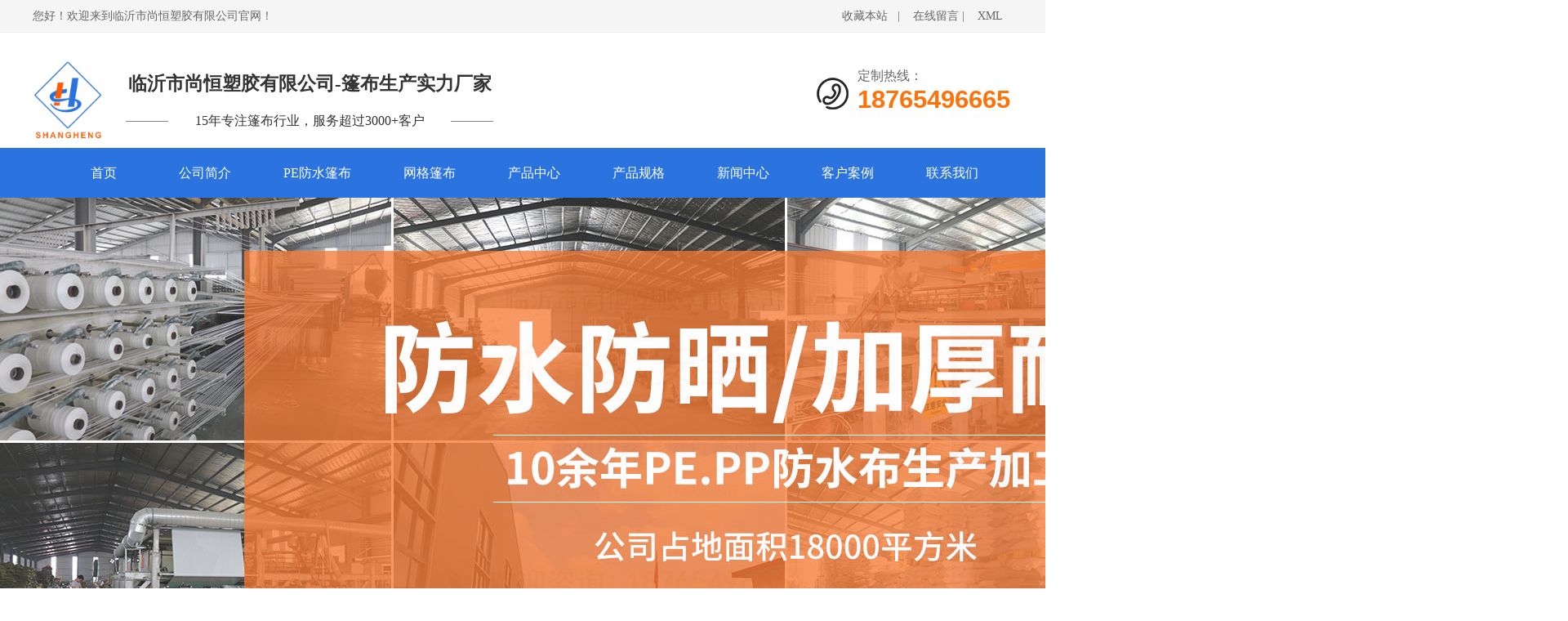

--- FILE ---
content_type: text/html; charset=utf-8
request_url: http://www.pengbuw.com/wshf/
body_size: 4522
content:
<!DOCTYPE html>
<html lang="zh-CN">
	<head>
		<meta charset="utf-8">

		<title>温室花房网格布-篷布_PE防水篷布_篷布生产厂家_临沂市尚恒塑胶有限公司</title>
		<meta name="keywords" content="温室花房网格布">
		<meta name="description" content="温室花房网格布">

		<link href="/template/default/static/css/css.css" rel="stylesheet" />
		<link href="/template/default/static/css/slick.css" rel="stylesheet" />
		<script type="text/javascript" src="/template/default/static/js/jquery1.42.min.js"></script>
		<script type="text/javascript" src="/template/default/static/js/jquery.superslide.2.1.1.js"></script>
		<script type="text/javascript" src="/template/default/static/js/app.js"></script>

		<style type="text/css" media="all">
			#af_case {
				text-align: center;
				font-size: 18px;
				color: #666;
			}

			#af_case_h {
				width: 198px;
				height: 88px;
			}
		</style>
	</head>
	<body>
		<div class="topWrap">
			<div class="twz">
				<div class="header">
					<span class="fr"><a href="javascript:addBookmark(this);" rel="sidebar" title="收藏本站">收藏本站</a>|
						 <a href= "/contact">在线留言</a>  |
						<a href="/sitemap.xml">XML</a></span>
					<em class="fl">您好！欢迎来到临沂市尚恒塑胶有限公司官网！ </em>
				</div>
			</div>
			<div class="header h_nr">
				<div class="fl logo wow fadeInLeft animated">
					<a href="/" title="临沂市尚恒塑胶有限公司"><img alt="临沂市尚恒塑胶有限公司" src="/static/upload/image/20230414/1681454134733988.png"></a>
				</div>
				<h2 class="wow fadeInLeft animated">临沂市尚恒塑胶有限公司-篷布生产实力厂家<b>15年专注篷布行业，服务超过3000+客户</b></h2>
				<div class="sc wow fadeInRight animated">
					<span>定制热线：</span>
					<p>18765496665</a> </p>
				</div>
			</div>
			<div class="nav menu">
				<ul>

					<li class="home"> <a href="/" title="首页"><i></i>首页</a> </li>

					
					<li> <a href="/aboutus/">公司简介</a></li>
					
					<li> <a href="/pefspb/">PE防水篷布</a></li>
					
					<li> <a href="/wgpb/">网格篷布</a></li>
					
					<li> <a href="/product/">产品中心</a></li>
					
					<li> <a href="/cpgg/">产品规格</a></li>
					
					<li> <a href="/news/">新闻中心</a></li>
					
					<li> <a href="/case/">客户案例</a></li>
					
					<li> <a href="/contact/">联系我们</a></li>
					

				</ul>
			</div>
		</div>
		<script type="text/javascript" src="/template/default/static/js/swt.js"></script>
		<div id="he_02">
			<div id="he_02_mid">
				<div class="banner">
					<ul class="51buypic">

						
						<li><a href=""><img src="/static/upload/image/20230428/1682652702633337.jpg" /></a></li>
						
						<li><a href=""><img src="/static/upload/image/20230414/1681438839289862.jpg" /></a></li>
						
						<li><a href=""><img src="/static/upload/image/20230511/1683768975337033.jpg" /></a></li>
						

					</ul>
					<a class="prev" href="javascript:void(0)"></a>
					<a class="next" href="javascript:void(0)"></a>
					<div class="num">
						<ul></ul>
					</div>
				</div>
			</div>
		</div>
		<div id="in_search">
			<div id="in_search_mid">
				<div id="in_search_l"></div>
				<div id="in_search_01">
					<p>PE、PP防水篷布定制解决方案</p><span>为用户提供好用的篷布</span>
				</div>
				<div id="in_search_02">
					全国服务热线 :</br><span> 18765496665 </span>
				</div>

				<div id="in_search_04">
					<div id="search">
						<form action="/search/" method="get">
							<input type="text" name="keyword" id="search_name" value="输入您要搜索的名称"
								onFocus="if(this.value=='输入您要搜索的名称')this.value='';"
								onBlur="if(this.value=='')this.value='输入您要搜索的名称';">
							<input type="submit" id="button" value=""
								onClick="if (search_name.value==search_name.defaultValue||search_name.value=='') {alert('请输入关键词');search_name.focus();return false;}">
						</form>
					</div>
				</div>
				<div id="in_search_05">
					热搜：  <a href="/news/?tag=%E7%AF%B7%E5%B8%83%E8%8B%AB%E7%9B%96%E7%9A%84%E5%9F%BA%E6%9C%AC%E8%A6%81%E6%B1%82">篷布苫盖的基本要求</a>  <a href="/news/?tag=%E7%AF%B7%E5%B8%83%E4%BD%BF%E7%94%A8%E5%8F%8A%E8%8B%AB%E7%9B%96%E7%9A%84%E5%85%B7%E4%BD%93%E8%A6%81%E6%B1%82">篷布使用及苫盖的具体要求</a>  <a href="/news/?tag=%E7%AF%B7%E5%B8%83">篷布</a>  <a href="/news/?tag=%E5%8F%82%E6%95%B0">参数</a> 
				</div>
			</div>
		</div>

<div id="wrap">

	<div class="m_pro p_pro" id="left">
		 <div id="left_ltt">
		 	 <p><span class="pos_r">温室花房</span>products</p>
		</div>
		 
		 	 <div class="left_ul">
		     <ul>
		 	  
		 		<li><a href="/jzgd/">建筑工地</a>  </li>
		       
		 		<li><a href="/gkqy/">工况企业</a>  </li>
		       
		 		<li><a href="/hgmt/">海港码头</a>  </li>
		       
		 		<li><a href="/cbyt/">船舶游艇</a>  </li>
		       
		 		<li><a href="/qcpb/">汽车篷布</a>  </li>
		       
		 		<li><a href="/hcyp/">火车雨篷</a>  </li>
		       
		 		<li><a href="/lyzp/">旅游帐篷</a>  </li>
		       
		 		<li><a href="/zypb/">遮阳篷布</a>  </li>
		       
		 		<li><a href="/nypb/">农业篷布</a>  </li>
		       
		 		<li><a href="/wshf/">温室花房</a>  </li>
		       
		 		<li><a href="/yllh/">园林绿化</a>  </li>
		      
		 	</ul>
		    </div>
		 
		<div id="left_lxwm">
			<p>
				<b> 临沂市尚恒塑胶有限公司</b></br>
				手机：18765496665<br>
				QQ：517135151<br>
				邮箱：shanghengpb@aliyun.com <br>
				地址：山东省临沂市沂南县青驼镇高里工业园<br>
			</p>
		</div>
		<div id="left_nav">
			<ul>
				<li class="ewm">
					<div class="left_nav_img">
						<div><img src="/template/default/static/picture/left_n1.png"><img src="/template/default/static/picture/left_n1_hover.png"></div>
					</div>
					<div class="left_nav_t">微信扫码</div>
					<div class="left_ewm"><img src="/static/upload/image/20231031/1698738866828317.jpg"></div>
				</li>
				<li>
					<a href="tel:18765496665">
						<div class="left_nav_img">
							<div><img src="/template/default/static/picture/left_n2.png"><img src="/template/default/static/picture/left_n2_hover.png">
							</div>
						</div>
						<div class="left_nav_t">7X24小时热线</div>
					</a>
				</li>
				
				<li>
					<a href="/contact">
						<div class="left_nav_img">
							<div><img src="/template/default/static/picture/left_n4.png"><img src="/template/default/static/picture/left_n4_hover.png">
							</div>
						</div>
						<div class="left_nav_t">我要留言</div>
					</a>
				</li>
				
			 
				
				<li>
					<a href="/contact/">
						<div class="left_nav_img">
							<div><img src="/template/default/static/picture/left_n3.png"><img src="/template/default/static/picture/left_n3_hover.png">
							</div>
						</div>
						<div class="left_nav_t">来访路线</div>
					</a>
				</li>
			</ul>
		</div> 
		
	</div>
	
	
	<div id="right">
		<div id="right_title">
			<h3 id="title_left">温室花房</h3>
			<div id="title_right">当前位置： <a href="/">首页</a>><a href="/case/">客户案例</a>><a href="/wshf/">温室花房</a> </div>
		</div>
		<div id="right_content">
			 
			<ul class="produc">
				 
				<li>
					<a href="/wshf/wshfwgpb.html" target="_blank">
						<span class="producimg">
							<span class="producimg1"><img src="/static/upload/image/20231124/1700795323870987.jpg" alt="温室花房用透明白网格篷布案例" style="  height: auto;" /></span>
						</span>
						<h4 class="products1">温室花房用透明白网格篷布案例</h4>
						<i></i>
					</a>
				</li> 
				 
			</ul>

			<div id="page">
				 <!-- 分页 -->

   <nav aria-label="page navigation" class="my-4">
     <div class="pagination justify-content-center">
     	<a class="page-item page-link" href="/wshf/">首页</a>
     	<a class="page-item page-link" href="javascript:;">上一页</a>
      	<a href="/wshf/" class="page-num page-num-current">1</a><!-- 数字条，小屏幕时自动隐藏-->
      	<a class="page-item page-link" href="javascript:;">下一页</a>
      	<a class="page-item page-link" href="/wshf/">尾页</a>
     </div>
   </nav>	

			</div>

		</div>
		<div id="right_bottom"></div>
	</div>
	<div style="clear: both;"></div>
</div>



		<div id="footer">
			<div id="footer_mid">
				<div id="footer_lxwm">
					<ul class="content">

				 
						<li>
							<i class="dz">公司地址</i>
							<span>山东省临沂市沂南县青驼镇高里工业园</span>
						</li>
						<li>
							<i class="qq">企业QQ</i>

							<span>517135151</span>
						</li>
						<li>
							<i class="em">E-mail</i>

							<span>shanghengpb@aliyun.com</span>
						</li>
						<li>
							<i class="tel">客户专线</i>

							<span>18765496665</span>
						</li>

					</ul>


				</div>
				<div class="footer_bt content">
					<div class="footer_logo">
						<p style="  font-size: 23px; color: #fff; ">    临沂市尚恒塑胶有限公司 <br />篷布生产定制实力厂家</p>
					</div>
					<div id="footer_ewm"><img src="/static/upload/image/20231031/1698738866828317.jpg"></div>
					<div class="footer_bh">
						<div id="">
							备案号：<a href="https://beian.miit.gov.cn" target="_blank" rel="nofollow">鲁ICP备2023013230号-1 </a>
						</div>



					</div>
				</div>

			</div>
		</div>



		<script language="javascript" src="/template/default/static/js/lsjs.js"></script>

		<script type="text/javascript">
			var urlstr = location.href;
			urlstr = urlstr.slice(0, -1);
			var urlstatus = false;
			$("#ca_hor li").each(function() {
				console.log($(this).find('a').attr('href'));
				if ((urlstr).indexOf($(this).find('a').attr('href').slice(0, -1)) > -1 && $(this).find('a').attr(
					'href') != '/') {
					$(this).addClass('sidenavcur');
					urlstatus = true;
				} else {
					$(this).removeClass('sidenavcur');
				}
			});
			if (!urlstatus) {
				$("#ca_hor li").eq(0).addClass('sidenavcur');
			}
		</script>
		<script type="text/javascript">
			jQuery(".picFocus").slide({
				mainCell: ".bd ul",
				effect: "left",
				autoPlay: false
			});
		</script>
		<script id="jsID" type="text/javascript">
			var ary = location.href.split("&");
			jQuery(".slideTxtBox").slide({
				effect: ary[1],
				autoPlay: ary[2],
				trigger: ary[3],
				easing: ary[4],
				delayTime: ary[5],
				pnLoop: ary[6]
			});

			jQuery(".picMarquee-left").slide({
				mainCell: ".bd ul",
				autoPlay: true,
				effect: "leftMarquee",
				vis: 5,
				interTime: 50,
				trigger: "click"
			});
		</script>

	</body>

</html>



--- FILE ---
content_type: text/css
request_url: http://www.pengbuw.com/template/default/static/css/css.css
body_size: 22824
content:
@charset "utf-8";
/* CSS Document */
*{margin:0px;padding:0px;}
ul{list-style-type:none;}
li{ list-style:none;line-height: 35px;}
img{border:0px;}
a{text-decoration:none;transition: all .4s;font-size: 14px;}
.clear{clear: both;}
.left{float:left;}
.right{float:right;}
.pos_a{position: absolute;}
.pos_r{position: relative;}
.transition{transition: all .4s;}
body{ font-family: "微软雅黑"; font-size: 12px;overflow-x: hidden; overflow-y: auto;}
.fl {float: left;}
.fr {float: right;}
.pr{position: relative;}
.pa{position: absolute;}
em, i {
    font-style: normal;
}
.content {
    width: 1200px;
    margin: 0px auto;
    overflow: hidden;
}
/* CSS Header */

.topWrap {font-family: "Microsoft Yahei";  height: 242px; position: relative; overflow: hidden; }
            .header { width: 1200px; margin:0 auto;  }
            .twz {height:39px;color: #666666;line-height: 39px;font-size: 14px;background: #f5f5f5;border-bottom: 1px solid #eee;}
            .twz a { display: inline-block;  color: #666666;position: relative;padding:0 12px; }
            .twz a:nth-child(2){background:none;padding-right: 0;}
            .h_nr {height: 141px;overflow: hidden;box-sizing: border-box;padding-top: 32px;}
            .logo {/*width: 200px; height: 63px; */overflow: hidden;}
            .logo img {/*width: 214px;*/height: 100px;display: block;margin-bottom: 10px;}
            .h_nr h2 {margin-left: 25px;width: 450px;float: left;font-size: 23px;color: #333333;font-weight: bold;text-align: center;line-height: 50px;position: relative;margin-top: 6px;}
            .h_nr h2 b{color: #333333;font-size: 16px;font-weight: normal;display:  block;text-align: center;position:relative;line-height: 40px;}
            .h_nr h2 b:before{content:'';position:absolute;height:1px;width:52px;background:#848484;top:50%;left:0px;color: #333; z-index: 1;}
            .h_nr h2 b:after{content:'';position:absolute;height:1px;width:52px;background:#848484;top:50%;right:0px;color: #333; z-index: 1;}
            .h_nr .sc{margin-top: 0px;text-align: left;float: right;width: 240px;box-sizing:border-box;padding-left:50px;height: 64px;background:url(../images/tel.png) no-repeat left center;line-height:22px;margin-top: 10px;}
            .h_nr .sc span{font-size: 16px; color: #666666; display: block;}
            .h_nr .sc p {overflow: hidden;color: #ff720a;font: 31px "Arial";font-weight: bold;}
            .h_nr .sc p a{ font-size:23px; text-decoration:none; padding-left:52px;}
            .nav{height: 62px;background: #2b73df;}
            .nav ul{  height: 62px; width: 1200px;margin:0 auto;}
            .nav li { float: left;font-size: 16px; position: relative;}
            .nav li a {text-decoration: none;height: 62px;padding: 0 32px;line-height: 62px;display: block;position: relative;z-index: 2;color: #ffffff;box-sizing: border-box;font-size: 16px;}
            .nav li:after{content:'';position:absolute;height:0;width:100%;background-size: 100% 100%; bottom:0;left:0;-webkit-transition:height .5s;transition:height .5s;color: #fff; z-index: 1;}
            .nav li:hover:after,.nav li.cur:after{height:100%;color: #ffffff;z-index: 1;}
            .nav li a:hover, .nav .cur a { font-weight: bold; text-decoration: none;  color: #ffffff; }
            .nav li.nones:before{background: none;}
            .nav li.home a{padding:0 44px 0 71px;}
            .nav li.home i{display: block;width: 20px; height: 17px; position: absolute;left:42px;top:22px;}
.tops{width: 100%;position: relative;z-index: 10000;}
.top_fixed{position: fixed;left: 0;top:0;}
.he_01{width: 100%;height: 102px;margin:0 auto;}
.he_01_c1{height:102px;background: rgba(255,255,255,1);}
.he_01_c2{height:70px;background: rgba(255,255,255,0.9);border-bottom: solid 1px #e9e9e9;}
.he_01_mid{width: 1200px;height: 102px;margin:0 auto;position: relative;}
.he_01_tel {position: absolute; right: -210px; top: 36px; font-size:  30px; line-height: 30px; font-weight: bold; color: #1447a3;}
.he_01_logo{width:430px;height: 67px;position: absolute;left: 0;top:17px;}
.he_02_logo img{height: 58px;}
.he_01_logo a{display: block;}
.he_01_nav{position: absolute;right: 0;top:0;}
.he_01_nav li{float: left;width: 103px;height: 102px;line-height: 102px;text-align: center; position: relative;}
.he_01_nav li a{display: block;color: #363636;font-size: 16px;font-weight: bold;}
.he_01_nav li a:hover, .he_01_nav li ul li a:hover{background: #2b73df;color: #fff;}
.he_01_nav li ul{position: absolute; left: 0; z-index: 999; background-color: #fff; display: none;}
.he_01_nav li ul li{width: 100%;height: 60px; line-height: 60px;}
.he_01_nav li:hover ul{display: block;}
#he_02{/* width: 1200px; */height: 566px;margin: 0px auto;position: relative;}
#he_02_mid{/* position:absolute; */width: 1920px;height: 550px;top:0;/* left:50%; *//* margin-left:-1000px; */}
#zy_banner{width: 100%;height: 350px;background: url(../images/zy_banner.png) center no-repeat;margin:0 auto;}
.banner {width: 100%;height: 568px;position: relative;overflow:hidden;}
.banner .num { overflow:hidden; height: 25px; position: absolute; bottom:12px; left: 50%; margin-left: -52px; zoom:1; z-index:3 }
.banner .num li { width: 25px; height: 25px; line-height: 25px; text-align: center; font-weight: 400; color: #FFFFFF; background: #444444; margin-right: 10px; border-radius:50%; cursor:pointer; float: left; }
.banner .num li.on { background: #d1241b; } 
.banner .prev,
.banner .next { display: none; width: 40px; height: 100px; background: url(../images/btn.png) no-repeat; position: absolute; top: 50%;margin-top: -50px;}
.banner .prev { left:15%; }
.banner .next { right:15%; background-position: right }

.index_title {
	text-align: center;
	font-size: 34px;
	/* color: #f9f9f9; */
	line-height: 40px;
	position: relative;
	margin-bottom: 40px;
	font-weight: 100;
	background: url(../images/tibg.png) bottom no-repeat;
	padding-bottom: 25px;
}
.index_title span{
    
/* background: #2b73df; */
    
padding: 10px;
    
display: block;
    
width: 518px;
    
margin: 0px auto;
    
text-align: center;
    
/* transform: skew(-30deg); */
    
color: #0a2d27;
}
.index_title span i{
        /* transform: skewX(30deg); */
        /* display: block; */
}
.index_title:after {
    position: absolute;
    left: 35%;
    top: -3px;
    content: "";
    width: 660px;
    height: 65px;
    /* margin-left: -134px; */
    /* background: url(../images/tit_t.png) no-repeat bottom; */
    /* background: #2b73df; */
    z-index: -1;
}
.index_title p {
    display: block;
    font-size: 18px;
    color: #0a2d27;
    line-height: 18px;
    padding-top: 10px;
    font-weight: normal;
}


/*优势*/
.guide{height:681px;background: #fff;background: url(../images/indexbg_1.jpg);}
.gui{padding-top:51px;}
.gui .desc{line-height: 28px;font-size: 14px;color:#060001;margin:0 auto 32px;width:1085px;letter-spacing: 1px;text-transform: uppercase;/* float: left; *//* width: 550px; */margin-top: 30px;text-align: center;}
.gui .desc h2{
    font-size: 32px;
    font-weight: 100;
    color: #0a2d27;
}
.gui .desc span{
    display: block;
    font-size: 25px;
    font-weight: 600;
    line-height: 50px;
}
.gui .desc strong{
    display: block;
    font-size: 16px;
    color: #666;
}
.gui .desc p{
    font-size: 15px;
    padding-top: 30px;
    line-height: 30px;
}
.gui .desc a{
    width: 120px;
    line-height: 40px;
    background: #2b73df;
    text-align: center;
    font-size: 16px;
    color: #fff;
    border-radius: 5px;
    display: block;
    margin-top: 45px;
}

.gui .bo{/* display: block; */height: 240px;line-height: 0;margin-bottom: 47px;/* cursor: pointer; */width: 100%;float: right;/* background: #f5f5f5; *//* overflow: hidden; */position: relative;/* padding-right: 20px; *//* padding-top: 30px; */}
.gui .bo img{/* height: 257px; */width: 100%;position: absolute;right: -20px;top: -20px;display: block;}
.modal-backdrop {display: none;position: fixed !important;width: 100%;height: 100%;top: 0;right: 0;bottom: 0;left: 0;z-index: 999;background-color: rgba(0, 0, 0, 0.5);}
.modal-backdrop .vd {width: 800px;height: 400px;background: #FFF;position: absolute;left: 44%;top: 0;margin-left: -300px;margin-top: -200px;}
.modal-backdrop .vd .close {position: absolute;top: 0;right: 0;width: 50px;height: 50px;font-size: 20px;text-align: center;line-height: 50px;color: #333;background: #FFF;border-radius: 50%;cursor: pointer;}
.gui ul li{float:left;width: 254px;margin-left:85px;}
.gui ul li:first-child{margin-left: 0;}
.gui ul li span{display: block;height:45px; line-height: 45px; }
.gui ul li span em{display: inline-block;font-size: 42px;color: #0a2d27;line-height: 45px;letter-spacing: -3px;font-weight:bold;}
.gui ul li span i{display: inline-block;width: 18px;height: 18px;border: 1px solid #0a2d27;border-radius: 3px;text-align: center;line-height: 18px;vertical-align: top;font-size: 16px;color: #0a2d27;font-family: "思源黑体 CN";margin: 6px 0 0 8px;padding: 2px;}
.gui ul li p{height:25px;line-height: 25px;font-size: 16px;color: #0a2d27;padding-left: 30px;}
.gui ul li:nth-child(2) p{padding-left:20px;}
.gui ul li:nth-child(3) p{padding-left:0px;}
.gui ul li:nth-child(1) span i{padding-right:4px;}
.gui ul li:nth-child(3) span i{margin-left:0px;}
.gui ul li:nth-child(4) span i{margin-left:0px;}
.gui ul li:last-child{width:178px;}
.gui ul li strong{font-size:42px;}
.gui ul li:hover span em{color: #ff720a;}
.gui ul li:hover span i{color: #ff720a;border: 1px solid #ff720a;}
.gui ul li:hover p{color: #ff720a;}
.contents{
    width: 1200px;
    margin: 0px auto;
    overflow: hidden;
}

/*newsinfo css*/
#news_d{color:#333;font-size:12px;background:#efefef;margin:20px 0; padding:5px 20px;font-size:12px;border-radius:5px;}
#news_k{color:#333;font-size:12px;background:#efefef;margin:20px 0; padding:5px 20px;font-size:12px;border-radius:5px;}
#news_d{color:#333;font-size:12px;background:#efefef;margin:20px 0; padding:5px 20px;font-size:12px;border-radius:5px;}
#news_t{color:#333;font-size:12px;background:#efefef;margin:20px 0; padding:5px 20px;font-size:12px;border-radius:5px;}
#news_t span{font-weight: bold;color: #ee0000;font-size: 24px;}
#news_t ul{margin-top: 10px;}
#news_t li{float: left;width: 200px; background: #fbfbfb; text-align: center; height: 125px;margin-right: 15px;margin-bottom: 3px;border:solid 1px #dcdcdc; transition: all .4s;position:relative;cursor:pointer;}
.news_ewm_pic{width:200px;height:200px;display:none;position:absolute;right:-200px;top:-3px;z-index: 10000;}
.news_ewm_pic img{width:100%;}
#news_t li:last-child{margin-right: 0;}
#news_t li .nav_img{ width: 55px; height: 51px; margin:0 auto; margin-top: 20px; overflow: hidden;}
#news_t li .nav_t{ width: 100%; height: 35px; line-height:35px; margin:0 auto;font-size: 16px; color: #4467a7;}
#news_t li:hover{background: #e0651f;border:solid 1px #e0651f;}
#news_t li:hover .nav_t{color: #fff;}
#news_t .news_ewm:hover .news_ewm_pic{display:block;}
#updown{width: 100%;margin:0 auto;margin-top: 20px;}
#updown li{margin:10px auto;text-indent: 10px; color: #333;font-size:12px!important; line-height:40px; height:40px;background:#efefef; display:block; border-radius:3px; overflow:hidden; white-space:nowrap; text-overflow:ellipsis;}
#updown li a{color: #333;font-size: 12px!important;}
#updown li:hover{ background:#d8d8d8; display:block; border-radius:3px;}
#back_list{width: 100%;height: 40px;line-height: 40px;margin:0 auto;color: #333;font-size: 12px;text-indent: 10px;}
#back_list a{color: #333!important;font-size: 12px!important;}
#back_list a:hover{color: #e80000!important;}


/* CSS Footer */
#footer{width: 100%;padding:45px 0;background: #191717;margin:0 auto;overflow: hidden;}
#footer_mid{/* width: 1200px; *//* height: 110px; */margin:0 auto;/* position: relative; */}
#footer_logo{width: 241px;height: 110px;position: absolute;left: 0;top:0;background: url(../images/footer_logo.png) left center no-repeat;}
#footer_logo a{width: 241px;height: 110px;display: block;}
#footer_lxwm{width: 100%;height: 90px;padding:10px 30px;line-height: 28px;color: #fff;font-size: 14px;/* position: absolute; *//* left: 0px; *//* top:0; */border-bottom: 1px solid #ffff;}
#footer_lxwm:after{/* content:''; *//* width:2px; *//* height:110px; *//* background:url(../images/footer_sx.png) right center no-repeat; */position:absolute;bottom:0;left:0;}
#footer_lxwm:before{/* content:''; *//* width:2px; *//* height:110px; *//* background:url(../images/footer_sx.png) left center no-repeat; */position:absolute;bottom:0;right:0;}
#footer_lxwm ul{}
#footer_lxwm ul li{
    /* width: 266px; */
    float: left;
    padding-right: 60px;
    padding-left: 70px;
    position: relative;
    height: 65px;
}
#footer_lxwm ul li:after{
    content:'';
    width: 1px;
    height: 45px;
    /* background:url(../images/footer_sx.png) right center no-repeat; */
    position:absolute;
    bottom: 14px;
    right: 0;
    background: #a7a7a7;
}
#footer_lxwm ul li:last-child:after{display:none;}
#footer_lxwm ul li i{
    padding-left: 37px;
    line-height: 30px;
    /* height: 38px; */
    display: block;
    color: #94e9da;
}
#footer_lxwm ul li i.dz{
    background: url(../images/footer_wz.png) no-repeat;
}

#footer_lxwm ul li i.qq{
    background: url(../images/footer_qq.png) no-repeat;
}

#footer_lxwm ul li i.em{
    background: url(../images/footer_em.png) no-repeat;
}

#footer_lxwm ul li i.tel{
    background: url(../images/footer_tel.png) no-repeat;
}
#footer_lxwm ul li span{
    color: #e4ff00;
}
.footer_bt{
    margin: 30px auto;
    /* margin-left: 100px; */
    width: 1023px;
}
.footer_bt .footer_logo{
    width: 400px;
    float: left;
    margin-top: 40px;
}
#footer_ewm{width: 110px;height: 110px;/* position: absolute; *//* right: 60px; *//* top:0; */float: left;margin: 0px 50px;}
#footer_ewm img{width: 100%;}
.footer_bh{
    color: cfcfcb;
    float: left;
    margin-left: 50px;
    font-size: 16px;
    color: #cfcfcb;
    margin-top: 40px;
}
.footer_bh a{
    color: #cfcfcb;
    font-size: 16px;
}
#copyright{width: 100%;height: 80px;line-height: 40px;text-align: center;color: #757575;font-size: 12px;background: #292d33;margin:0 auto;}
#copyright a{color: #757575;font-size: 12px;}
#copyright a:hover{color: #fff;}

/*固定的悬浮窗*/

.yb_conct {

    position: fixed;

    z-index: 9999999;

    top: 200px;

    right: -127px;

    cursor: pointer;

    transition: all .3s ease;

}

.yb_bar ul li {

    width: 180px;

    height: 53px;

    font: 16px/53px 'Microsoft YaHei';

    color: #fff;

    text-indent: 54px;

    margin-bottom: 3px;

    border-radius: 3px;

    transition: all .5s ease;

    overflow: hidden;

}

.yb_bar .yb_top {

    background: url('../images/fixcont.png') no-repeat 0 0 #d1241b ;

}

.yb_bar .yb_phone {

    background: url('../images/fixcont.png') no-repeat 0 -57px #d1241b ;

}

.yb_bar .yb_QQ {

    text-indent: 0;

    background: url('../images/fixcont.png') no-repeat 0 -113px #d1241b ;

}

.yb_bar .yb_ercode {

    /*height:200px;*/



    background: url('../images/fixcont.png') no-repeat 0 -169px #d1241b ;

}

.hd_qr {

    padding: 0 29px 25px 29px;

}

.yb_QQ a {

    display: block;

    text-indent: 54px;

    width: 100%;

    height: 100%;
    font-size: 14px;

    color: #fff!important;

}


.you-box {
    position: relative;
    margin: 0 auto;
    height: 1320px;
    overflow: hidden;
    width: 100%;
}
.you-b {
    width: 1920px;
    height: 1300px;
    position: absolute;
    bottom: 0;
    left: 50%;
    margin-left: -960px;
    background: url(../images/youshi-di.jpg)
}
/*/优势/*/
.bzbj{height:1153px;padding-top:98px; box-sizing: border-box;}
.bz{height:123px;margin-bottom: 49px;}
.bz .bz-tit{height:70px;border-bottom: 10px solid #2b73df;box-sizing: border-box;}
.bz .bz-tit em{display: block;width:470px;height:62px; line-height: 62px;font-size: 24px; color:#333333;float:left;margin-left:-61px;}
.bz .bz-tit i{display: block; width:470px; float:right;height:62px; line-height: 62px;text-align: left;font-size: 24px; color:#333333;padding-left:61px; box-sizing: border-box;}
.bz h2{width:266px;margin:-68px auto 0;background:#FFF;}
.bz h2 span{display: block;width:118px;height:118px;font-size: 30px;color: #2b73df;border:1px solid rgba(67,67,67,0.3);padding-top:24px;text-align: center;letter-spacing: 2px;position: relative;line-height: 34px;box-sizing: border-box;margin:0 auto;}
.bz h2 span:before{width: 59px;height:6px;background: #2b73df;content:"";position: absolute;bottom:-3px;left:30px;}
.bzbj ul{height:720px; margin-bottom: 68px;}
.bzbj ul li{float:left; width:295px;margin-left: 6px;height:720px;}
.bzbj ul li:first-child{margin-left: 0;}
.bzbj ul li dl dt{height:407px; overflow: hidden; line-height: 0;}
.bzbj ul li dl dt img{width:100%; transition: 1s;}
.bzbj ul li:hover dt img{-webkit-transform: scale(1.1);-moz-transform: scale(1.1);
    -ms-transform: scale(1.1);
    transform: scale(1.1);}
.bzbj ul li dl dd{height: 313px; background:#F4F4F4;padding:61px 23px 0; box-sizing: border-box; position: relative;z-index:200;}
.bzbj ul li dl dd h4{text-align: center; margin-bottom: 22px; position: relative;}
.bzbj ul li dl dd h4 em{font-size: 36px;color:#373B41; height:41px; line-height: 41px; font-weight: normal; transition: .5s;}
.bzbj ul li dl dd h4 i{display: block;height:20px;line-height: 20px;font-size: 14px; color:#666666; font-family: "Acrom"; font-weight: normal;  transition: .5s;}
.bzbj ul li dl dd p{font-size: 14px; color:#373B41; margin-bottom: 28px; line-height: 25px;position: relative;transition: .5s;}
.bzbj ul li dl dd span{display: block;height:41px;line-height: 41px;background: #2b73df;margin:0 auto;font-size: 18px;color:#FFFFFF;text-align: center;font-weight: bold;transition: .5s;position: relative;}
.bzbj ul li dl dd span em{font-weight: normal;}
.bzbj ul li dl dd b{display: block;width: 80px;height: 80px;text-align: center;line-height: 80px;background: #2b73df;border-radius: 50%;border:10px solid #F4F4F4;font-size: 50px;color:#FFFFFF;-webkit-transition:all .6s linear;-webkit-transition:all .6s linear;position: relative;}
.bzbj ul li:nth-child(odd) b{position: absolute;top:-53px;left:96px;}
.bzbj ul li:nth-child(even) b{position: absolute;bottom: -53px;left:96px;}
.bzbj ul li:nth-child(even) dd{padding:36px 23px 0;}
.bzbj ul li:nth-child(3) dd{padding:61px 7px 0;}
.bzbj ul li:nth-child(3) dd p{padding-left:16px;width:240px;}
.bzbj ul li:nth-child(3) dd span{font-size: 16px;}
.bzbj ul li dl dd:before{width:100%;height:0;background: #2b73df;content:"";position: absolute;transition: .5s;}
.bzbj ul li:nth-child(odd) dl dd:before{left:0;bottom:0;}
.bzbj ul li:nth-child(even) dl dd:before{left:0;top:0;}
.bzbj ul li:hover dl dd:before{height:313px;}
.bzbj ul li:hover dl dd h4 em{color:#FFF;}
.bzbj ul li:hover dl dd h4 i{color:#FFF;}
.bzbj ul li:hover dl dd p{color:#FFF;}
.bzbj ul li:hover dl dd span{background:#FFF;color: #2b73df;}
.bzbj ul li:hover dl dd b{color: #2b73df;background:#FFF;border: 10px solid #2b73df;-webkit-transform:rotateY(360deg);transform:rotateY(360deg);}
.bzbj .bz-tel{margin: 10px auto;/* text-align: center; */height:30px;width: 450px;height: 60px;background: #c53712;border-radius: 50px;line-height: 60px;}
.bzbj .bz-tel em{display: inline-block;line-height: 59px;padding-left:44px;background: url(../images/index_tel.png) no-repeat left;font-size: 14px;color:#666666;height: 60px;float: left;/* padding-left: 50px; */margin-left: 60px;}
.bzbj .bz-tel span{display: inline-block;line-height: 60px;font-size: 25px;color: #2b73df;/* font-weight: bold; */font-family: "Acrom";vertical-align:bottom;color: #fff;/* height: 60px; */}

/*/优势2/*/
.hxbj{/* height:897px; */background:url(../images/hxbj.jpg) no-repeat center;padding-top: 55px;box-sizing: border-box;padding-bottom: 30px;}
.hxbj .hx{height:123px;margin-bottom: 58px;}
.hxbj .hx .hx-tit{height:70px;border-bottom: 8px solid #2b73df;box-sizing: border-box;}
.hxbj .hx .hx-tit em{display: block;width:470px;height:62px; line-height: 62px;font-size: 24px; color:#333;float:left;}
.hxbj .hx .hx-tit i{display: block; width:470px; float:right;height:62px; line-height: 62px;text-align: left;font-size: 24px; color:#333333;padding-left:80px; box-sizing: border-box;}
.hxbj .hx h2{width:266px;margin:-68px auto 0;background:url(../images/hxtit-bj.png) no-repeat center;}
.hxbj .hx h2 span{display: block;width:118px;height:118px;font-size: 30px;color: #2b73df;border:1px solid rgba(67,67,67,0.3);padding-top:24px;text-align: center;letter-spacing: 2px;position: relative;line-height: 34px;box-sizing: border-box;margin:0 auto;}
.hxbj .hx h2 span:before{width: 59px; height:6px;background:#2b73df; content:""; position: absolute; bottom:-3px;left:30px;}
.hxbj ul{/* height:531px; */position: relative;}
.hxbj .hx-con{height:531px; position: relative;}
.hxbj .hx-con ul{height:503px; position: absolute;width: 100%; overflow: hidden;}
.hxbj .hx-con ul li{float:left;width: 600px;height:126px;/* border-bottom:1px solid #c6cbce; */box-sizing: border-box;padding-top:25px;}
.hxbj .hx-con ul li em{display: block; height:36px; line-height: 36px; font-size: 24px; color:#333333; font-weight: bold; margin-bottom: 4px;}
.hxbj .hx-con ul li p{line-height: 21px;font-size: 14px;line-height: 25px;}
.hxbj .hx-con ul li.even{padding-left:72px;}
.hxbj .hx-con ul li.odd{padding-right:76px;}
.hxbj .hx-con ul li.hx1{background:url(../images/hx-icon1.png) no-repeat left;}
.hxbj .hx-con ul li.hx2{background:url(../images/hx-icon2.png) no-repeat right;}
.hxbj .hx-con ul li.hx3{background:url(../images/hx-icon3.png) no-repeat left;}
.hxbj .hx-con ul li.hx4{background:url(../images/hx-icon4.png) no-repeat right;}
.hxbj .hx-con ul li.hx5{background:url(../images/hx-icon5.png) no-repeat left;}
.hxbj .hx-con ul li.hx6{background:url(../images/hx-icon6.png) no-repeat right;}
.hxbj .hx-con ul li.hx7{background:url(../images/hx-icon7.png) no-repeat left;}
.hxbj .hx-con ul li.hx8{background:url(../images/hx-icon8.png) no-repeat right;}
.hxbj .hx-con ul li.odd em,.hxbj .hx-con ul li.odd p{text-align: right;}
.hxbj .hx-con .bj{display: block;width: 550px;height:531px;background:url(../images/hx-pic.png) no-repeat center;margin-left: 330px;position: relative;z-index:200;}



.m_zz{width: 1200px;margin:0 auto;overflow: hidden;}
.m_zz ul{width: 1200px;/* height: 120px; */position: relative;}
.m_zz li{width: 240px;padding:50px 0px 0 0px;box-sizing: border-box;overflow: hidden;float: left;text-align: center;position: relative;font-size: 14px;line-height: 25px;}
.m_zz li img{
    width: 125px;
}
.m_zz li em{display: block;position: relative;font-size: 20px;line-height: 40px;}
.m_zz li em b{font-size: 40px; color: #333333; font-family: "Arial","Agency FB";font-weight: bold;display: block;text-align: center;}
.m_zz li em i{ font-size: 16px; color: #fff; text-align: center; line-height: 23px; background:none;  width: 23px; height: 23px;display: block; position: absolute;top:5px; left: 50%;background:#c30101;border-radius: 100%;}
.m_zz h3{font-size:20px; color: #333333; text-align: center; font-weight: normal; opacity: 0.8;}



/* CSS Main */
#in_search{width: 100%;height: 102px;background: #f9f9f9;border-bottom: solid 1px #ebebeb; margin:0 auto;}
#in_search_mid{width: 1200px;height: 102px;margin:0 auto;position: relative;}
#in_search_l{width: 1200px;height: 103px;background: #2b73df;position: absolute;top:0;right:418px;}
#in_search_01{width: 305px;height: 67px;position: absolute;left: 0;top: 17px;/*background:url(../images/footer_sx.png) right center no-repeat;*/ text-align: center;}
#in_search_01 p{font-weight: bold;color: #fff;font-size: 20px;line-height: 38px;}
#in_search_01 span{width: 296px;height: 28px;display: block;margin:0 auto;background: #666666;font-size: 16px;color: #fff;line-height: 28px;}
#in_search_02{margin-left: 30px;min-height: 26px;position: absolute;left: 321px;top: 17px;color: #fff;font-size: 16px;line-height: 32px;background: url(../images/search_tel.png) 110px top no-repeat;}
#in_search_02 span{font-size: 30px;}
#in_search_03{position: absolute;left: 580px;top:17px;}
#in_search_03 li{width: 42px;height: 67px;text-align: center;float: left;margin-right: 23px;line-height: 22px;}
#in_search_03 li a{color: #fff;font-size: 12px;}
#in_search_04{width: 418px;height: 39px;padding:6px 0; background: #666666;position: absolute;right: 0;top:0;}
#search{width: 360px;height: 39px;background: url(../images/search_bg.png) center no-repeat;margin:0 auto;}
#search #search_name{ width: 300px; height: 39px; line-height: 39px; float: left;text-indent: 10px; border:none; outline: none; color: #b8b8b8;font-family: "微软雅黑"; font-size: 14px;background: none;}
#search #button{ width:60px; height: 39px; float: right; cursor: pointer; background: none; border:none;}
#in_search_05{width: 418px;height: 20px;position: absolute;right: 0;top:70px;line-height: 20px;text-align: center;color: #666666;font-size: 12px;}
#in_search_05 a{margin-right: 5px;color: #666;font-size: 12px;transition: all .4s;}
#in_search_05 a:hover{color: #e80000;}

.in_01_big{background:#f5f5f5;padding:30px;background: url(../images/indebg_c.jpg);}
#in_01{width: 1200px;margin:0px auto;margin-top: 20px;overflow: hidden;}
#in_01_category{width: 1200px;height: 72px; margin:0px auto;background: #666666; border-radius: 5px;border-bottom-left-radius: 0;border-bottom-right-radius: 0; position: relative;}
#in_01_category li{width: 170px;height: 72px;line-height: 72px;text-align: center; float: left;transition: all .4s;background: url(../images/category_sx.png) right center no-repeat;}
#in_01_category li:last-child{background: none;}
#in_01_category li a{display: block;color: #fff;font-size: 18px;}
#in_01_category li:hover{background: #013f96 url(../images/category_sx.png) right center no-repeat;}



/*产品*/

.g_pro{/* height: 1203px; */padding-top:84px;background: #ffffff;overflow: hidden;margin-bottom: 30px;}
.g_pro h2{/* text-align: center; *//* height: 147px; *//* font-size: 52px; *//* color: #000000; */}
.g_pro h2 a{color: #000000;}
.g_pro h2 em{color: #c5262b;font-weight: bold;}
.g_pro h2 span{/* display: block; *//* font-size: 20px; *//* color: #282828; *//* font-weight: normal; *//* padding-top: 6px; */}


.m_pro{float: left;width: 331px;}

.m_pro h3{background:url(../images/flh2.jpg) no-repeat;height: 80px;padding-top: 20px; padding-left: 88px; font-size: 30px;font-weight: bold;color: #fff;position: relative;z-index: 1;line-height: 25px;}
.m_pro h3 a{color: #fff;font-size: 26px;}
.m_pro h3 em{display: block;font-size: 12px;color: #d1676a;font-weight: normal;text-transform: uppercase;letter-spacing: 13px;padding-top: 5px;}
.m_pro .flc{background: #222222;border-radius: 0 0 5px 5px;/* padding-bottom: 30px; */}
.m_pro h5{height: 45px;line-height: 45px;padding-left: 26px; font-size: 18px;font-weight: bold;color: #fff; background:#393939;}
.m_pro h5 a{color: #fff;} 
.flst{padding: 15px 0 15px 25px;overflow: hidden;}
.flst li{height: 24px;line-height: 24px; float: left;}
.flst li a{display: block;height: 24px;line-height: 24px;
/*background:url(../images/fclico.jpg) no-repeat 0 6px;*/
font-size: 14px;color: #f0f0f0;padding-left: 20px;width: 120px;overflow: hidden;}
.g_pro .m_hotcp{float: right;width:868px;}

.p_pro{width:287px;}
.p_pro h3 a{color: #fff;font-size: 22px;}
.m_pro h3 em{letter-spacing: 9px;}
.m_pro .flst{padding:15px 0px;}
.g_pro .cptj{height: 442px;position: relative;margin-bottom: 18px; margin-left: 18px;}
.g_pro .cptj dt{width: 848px;height:442px;overflow: hidden;}
.g_pro .cptj dt img{width: 848px;height:442px;display: block;transition: all 0.3s linear 0s;}
.g_pro .cptj dt:hover img{transform: scale(1.2);}
.g_pro .cptj dd{position: absolute;left:0;bottom: 0;background:url(../images/cpsha.png) repeat;width: 813px;height: 145px; padding: 28px 0 0 35px;}
.g_pro .cptj h3{height: 40px;line-height: 40px;font-size: 24px;color: #fff;font-weight: bold;}
.g_pro .cptj h3 a{color: #fff;}
.g_pro .cptj p{font-size: 14px;height: 24px;line-height: 24px;overflow: hidden;width: 700px;color: #fff;}
.g_pro .cptj dd span{display: block;width: 188px;height: 38px;line-height: 38px; background:url(../images/anbtn.png) no-repeat; padding-left: 30px; font-size: 18px;color: #c5262b; margin-top: 16px;font-weight: bold;}
.g_pro .cptj dd span a{color: #c5262b;}
.g_pro .cplst{margin-left: 7px;}
.g_pro .cplst li{position: relative;float: left;width: 274px;margin-left: 11px;transition: all 0.3s linear 0s;margin-bottom: 20px;}
.g_pro .cplst .lastli{margin-right: 0;}
.g_pro .cplst li img{width: 274px;height: 206px;display: block;border: 1px solid #d4d4d4;}
.g_pro .cplst li em{display: block;height: 56px;line-height: 56px;background: #e0e0e0; overflow: hidden; text-align: center;font-size: 16px;color: #555555;width: 274px;border: 1px solid #d4d4d4;border-top: none; }
.g_pro .cplst li:hover em{background: #2b73df;border: 1px solid #2b73df;color: #fff;border-top: none;}

#in_01_cc{
    width: 1200px;
    background: #fff;
    border-radius: 5px;
    padding: 10px;
}
.in_01_lis_hot{
    width: 100%;
    overflow: hidden;
    margin-bottom: 15px;
}
.in_01_lis_hot strong{
    font-size: 18px;
    display: block;
    float: left;
    color: #ff720a;
}
.in_01_lis_hot div{
    width: 91%;
    float:left;
}
.in_01_lis_hot a{
    font-size: 14px;
    display: block;
    float: left;
    color: #666;
    /* padding: 10px; */
    /* padding: 2px 10px 10px 0px; */
    /* border: #f5f5f5; */
    background: #f5f5f5;
    margin-right: 5px;
    padding: 5px 10px;
    margin-bottom: 5px;
}

.in_01_lis_hot a.active{
    color: white;
    background: #2b73df;
}

.in_01_ul_top{
    width: 49%;
}
.in_01_ul_top img{
    width: 100%;
    height: 465px;
    border: 1px solid #d6d6d6;
}

.in_01_ul_bot{width: 49%;overflow:hidden;}
.in_01_ul_bot{ padding:0px; margin:0;}
.in_01_ul_bot ul{overflow:hidden;zoom:1;width: 105%;}
.in_01_ul_bot ul li{margin-right:20px;margin-bottom: 20px;border:1px solid #d6d6d6;float:left;_display:inline;overflow:hidden;text-align:center;}
.in_01_ul_bot ul li a img{width: 281px;height: 220px;display:block;/* border-bottom:1px solid #d6d6d6; */}
.in_01_ul_bot ul li a:hover img{ border-color:#d1241b;  }
.in_01_ul_bot ul li a .icptit { display:block;line-height:42px; height:42px; overflow:hidden;color: #000000;font-size: 14px; width:100%; text-align:center;}
.in_01_ul_bot ul li a:hover .icptit{ background:#d1241b;color:#fff; }
.in_01_ul_bot ul li:hover{border:1px solid #d1241b;}
.in_01_ul_bot .picList{width:320px; height:auto; float:left; }




#in_02_cc{
    width: 98%;
    background: #fff;
    border-radius: 5px;
    padding: 10px;
    border: 1px solid #eee;
    margin-bottom: 20px;
}
.in_02_lis_hot{
    width: 100%;
    overflow: hidden;
    margin-bottom: 5px;
}
.in_02_lis_hot strong{
    font-size: 15px;
    display: block;
    float: left;
    color: #ff720a;
}
.in_02_lis_hot div{
    width: 90%;
    float:left;
}
.in_02_lis_hot a{
    font-size: 14px;
    display: block;
    float: left;
    color: #666;
    /* padding: 10px; */
    /* padding: 2px 10px 10px 0px; */
    /* border: #f5f5f5; */
    background: #f5f5f5;
    margin-right: 5px;
    padding: 0px 5px;
    margin-bottom: 5px;
    line-height: 28px;
}

.in_02_lis_hot a.active{
    color: white;
    background: #2b73df;
}

.in_02_ul_top{
    width: 49%;
}
.in_02_ul_top img{
    width: 100%;
    height: 465px;
    border: 1px solid #d6d6d6;
}





#in_01{width: 1200px;margin:0px auto;margin-top: 20px;}
#in_01_category{width: 1200px;height: 72px; margin:0px auto;background: #666666; border-radius: 5px;border-bottom-left-radius: 0;border-bottom-right-radius: 0; position: relative;}
#in_01_category li{width: 170px;height: 72px;line-height: 72px;text-align: center; float: left;transition: all .4s;background: url(../images/category_sx.png) right center no-repeat;}
#in_01_category li:last-child{background: none;}
#in_01_category li a{display: block;color: #fff;font-size: 18px;}
#in_01_category li:hover{background: #013f96 url(../images/category_sx.png) right center no-repeat;}
#in_01_lis{width: 1198px;/*height: 195px;*/ background: #f9f9f9; margin:0px auto;border:solid 1px #d6d6d6;border-top:none;}
#in_01_lis li{width: 170px;/*height: 190px;*/text-align: center; float: left; margin-left: 1px;}
#in_01_lis li a{display: block;line-height: 45px;height: 45px;color: #666666;font-size: 14px;transition: all .4s;margin-top: 3px;}
#in_01_lis li a:hover{background: #d1241b;color: #fff;}
#in_01_ul{width: 1200px;/* height: 551px; */margin:0px auto;margin-top: 20px;}
.picMarquee{ width:1200px;  overflow:hidden; }
.picMarquee .hd{ overflow:hidden;  height:0px;  margin:0; }
.picMarquee .bd{ padding:0px; margin:0;}
.picMarquee .bd ul{ overflow:hidden; zoom:1; width:1220px;}
.picMarquee .bd ul li{ margin-right:20px; margin-bottom: 20px; border:1px solid #d6d6d6;  float:left; _display:inline; overflow:hidden; text-align:center;  }
.picMarquee .bd ul li a img{ width: 283px;height: 220px; display:block; border-bottom:1px solid #d6d6d6;}
.picMarquee .bd ul li a:hover img{ border-color:#d1241b;  }
.picMarquee .bd ul li a .icptit { display:block;line-height:42px; height:42px; overflow:hidden;color: #000000;font-size: 14px; width:100%; text-align:center;}
.picMarquee .bd ul li a:hover .icptit{ background:#d1241b;color:#fff; }
.picMarquee .bd ul li:hover{border:1px solid #d1241b;}
.picMarquee .picList{width:320px; height:auto; float:left; }



/*案例*/
.g_antit{/* background: #f7f7f7; */padding: 30px;}
.g_antit .antit li{float: left;/*background:url(../images/antit.jpg) no-repeat 0 62px;*/text-align: center;width: 171px;font-size: 18px;color: #222;margin-bottom: 30px;}
.g_antit .antit li a{color: #222;font-size: 18px;}
.g_antit .antit li em{width: 90px;height: 45px;overflow: hidden;margin: 0 auto 13px;display: block;}
.g_antit .antit li:hover em img{margin-top: -45px;}
.g_antit .antit li i{display: block;font-style: normal;font-size: 12px;color: #bcbcbc;}
.g_antit .antit li:hover a{color: #c5262b}

.ansbd{
    width: 100%;
    height: 500px;
}
.ansbd{/* height: 840px; */background: #f7f7f7;overflow: hidden;/* padding-bottom: 30px; */}
.ansbd ul{position: relative;width: 1223px;/* height: 522px; */margin-bottom: 20px;}
.ansbd ul li{position:relative;}
.ansbd .ansbd_top{width: 1200px;height: 522px;overflow: hidden;}
.ansbd .ansbd_top img{width: 1200px;height: 500px;display: block;}
.g_anshow_bot{background: #c53712c4;width: 100%;height: 60px;float:left;position: absolute;left: 0px;bottom: 0px;}
.g_anshow_bot div{width: 684px;float:left;padding-left: 50px;margin-top: 15px;margin-right: 30px;}

.g_anshow_bot h3{height: 36px;line-height: 26px;overflow: hidden;font-size: 24px;color: #fff;font-weight: bold;margin-bottom: 8px;}
.g_anshow_bot h3 a{color: #fff;font-size: 22px;}
.g_anshow_bot p{font-size: 15px;line-height: 20px;height: 40px;overflow: hidden;color: #fff;}
.g_anshow_bot span{float:left;margin-top:10px}
.g_anshow_bot span a{display: block;float: left;width: 171px;height: 40px;line-height: 40px;border: 1px solid #fff;border-radius: 20px;text-align: center;font-size: 16px;color: #fff;margin-right: 20px;}
.g_anshow_bot span .btn2{background: #fff;color: #2b73df;}

.g_anshow{/* background:#f5f5f5; */}
.picMarquee-left{
    border: 1px solid #eee;
    /* height: 75px; */
}
.index_hz{
    width: 138px;
    float: left;
    border-right: 2px solid #eee;
    text-align: center;
    padding: 10px 0px;
}
.index_hz span{
    
display: block;
    
margin: 0px auto;
}
.index_hz span img{
    
}
.anshd_1 {
    width:1060px;
    float: left;
}
.anshd_1 li{float: left;width: 236px;margin-right: 8px;}
.anshd_1 li em{display:block;height: 54px;line-height: 54px;background: #eee;text-align: center;font-size: 16px;color: #222222;overflow: hidden;}
.anshd_1 li img{width: 100%;height: 90px;display: block;}
.anshd_1 li.on em{background: #2b73df;color: #fff;}


#in_02{width: 100%;padding: 40px 0; background: #2b73df; position: relative; margin:0 auto;margin-top: 30px;}
#in_02_title{width: 1200px;height: 30px;line-height: 30px;text-align: center;color: #fff;font-weight: bold;font-size: 30px;margin:0 auto;position: relative;}
#in_02_title:after{content:'';width:410px;height:5px;background:url(../images/in_02_tl.png) right center no-repeat; position:absolute;bottom:12px;left:0;}
#in_02_title:before{content:'';width:410px;height:5px;background:url(../images/in_02_tr.png) left center no-repeat; position:absolute;bottom:12px;right:0;}
#in_02_subtitle{width: 1200px;height: 40px;line-height: 40px;text-align: center;color: #fff;font-size: 16px;margin:0 auto;margin-top: 5px; position: relative;}
#in_02_subtitle:before{content:'';width:40px;height:2px;background:#fff; position:absolute;bottom:0;left: 50%;margin-left: -20px;}
#in_02_mid{width: 1200px;height: 531px;margin:0 auto;position: relative;margin-top: 20px;}
#in_02_r{width: 289px;height: 461px; padding:35px; background: url(../images/in_02_bg.png) center no-repeat;position: absolute;right: 0;top:0;}
#in_02_rt{width: 100%;color: #010101;line-height: 30px; font-size: 14px;font-weight: bold;}
#in_02_rt span{font-size: 24px;}
#in_02_form .f1{width: 289px;margin:0 auto;margin-top: 20px;}
#in_02_form .f1 .l1{width: 230px;height: 40px;line-height: 40px;padding:0 46px 0 13px;margin-bottom: 10px;}
#in_02_form .f1 input{border:1px solid #d5d5d5;font-size: 14px;font-family: "微软雅黑";outline: none;}
#in_02_form .f1 .n{background: #fff url(../images/i_form_ico1.png) no-repeat right center;}
#in_02_form .f1 .p{background: #fff url(../images/i_form_ico2.png) no-repeat right center;}
#in_02_form .f1 .e{margin-right: 0;background: #fff url(../images/i_form_ico3.png) no-repeat right center;}
#in_02_form .f1 textarea{width: 230px;border: 1px solid #d5d5d5;padding: 10px 46px 10px 13px;height: 140px;outline: none;font-size: 14px;font-family: "微软雅黑";line-height: 1.5;margin-bottom: 20px;background: #fff url(../images/i_form_ico4.png) no-repeat right top;}
#in_02_form .f2{/* width: 275px; */height: 38px;margin:0 auto;}
#in_02_form .f2 input{width: 130px; height: 35px;line-height: 35px; border: 0;font-size: 14px;text-align: center; cursor: pointer;transition: all .4s;}
#in_02_form .f2 input.submit{background: #2b73df;color: #fff;margin-left: 15px; border-bottom:solid 3px #838383;}
#in_02_form .f2 input.reset{background: #e3e3e3;color: #333; border-bottom:solid 3px #525252;}
#in_02_form .f2 input:hover{background: #ea8a1c;color: #fff;}
#in_02_l{width: 761px;height: 461px;padding:15px 40px; background: #ededed;position: absolute;left: 0;bottom:0;}
#in_02_ul{width: 761px;height: 461px;margin:0 auto;}
#in_02_ul li{width: 100%; float: left;margin-bottom: 8px;}
#in_02_ul li ._02img{width: 112px;height: 112px;float: left;}
#in_02_ul li ._02info{width: 607px;height: 112px;float: right;}
#in_02_ul li ._02info span{display: block;width: 209px;height: 29px;line-height: 29px;color: #fff;background: #515151;text-indent: 11px; font-size: 16px;transition: all .4s;}
#in_02_ul li ._02info p{padding:12px;line-height: 22px;color: #515151;font-size: 14px;transition: all .4s;}
#in_02_ul li:hover ._02info span{background: #2b73df;color: #fff;}
#in_02_ul li:hover ._02info p{background: #d1241b;color: #fff;}

/*新闻*/
/**/
.news{height:890px;padding-top:91px;box-sizing: border-box;background: url(../images/indexbg_n.jpg) no-repeat;}
.news .new{height:123px;margin:68px 0 63px;}
.news .new .new-tit{height:70px;border-bottom:8px solid #2b73df; box-sizing: border-box; position:absolute;width:100%;}
.news .new .new-tit em{display: block;width:470px;height:62px; line-height: 62px;font-size: 24px; color:#333;float:left;padding-left:153px; box-sizing: border-box;}
.news .new .new-tit i{display: block; width:470px; float:right;height:62px; line-height: 62px;text-align: left;font-size: 24px; color:#333333;padding-left:70px; box-sizing: border-box;margin-right:-20px;}
.news .new h2{width:326px;margin:-68px auto 0;background:#FFF;position:relative;}
.news .new h2 span{display: block; width:118px; height:118px;font-size: 30px; color:#2b73df;border:1px solid rgba(67,67,67,0.3);padding-top:24px; text-align: center;letter-spacing: 2px; position: relative; line-height: 34px; box-sizing: border-box;margin:0 auto;}
.news .new h2 span:before{width: 59px; height:6px;background:#2b73df; content:""; position: absolute; bottom:-3px;left:30px;}
.news .new-nav{text-align: center; line-height: 30px; margin-bottom: 40px;overflow:hidden}
.new-nav ul{width: 521px;
    margin: 0px auto;
    overflow: hidden;
    text-align: center;}
.news .new-nav li{float:left;}
.news .new-nav li a{display: inline-block;font-size: 20px; color:#000000;position: relative; }
.news .new-nav i{display: inline-block;font-size: 20px; color:#000000;margin:0 25px;}
.news .new-nav a.cur{color:#333;}
.news .new-nav a.cur:before{width:100%;}
.news .new-nav li.on a{color:#2b73df; font-weight: bold;}
.news .news-left{width:395px; float:left;}
.news .news-left dl dt{height: 296px;line-height: 0;overflow: hidden;}
.news .news-left dl dt img{width:100%; transition: 1s;}
.news .news-left dl dd{padding:14px 48px 0 28px;height: 204px;box-sizing: border-box;background:#2b73df;}
.news .news-left dl dd h4{/* height:36px; */line-height: 36px;margin-bottom: 6px;}
.news .news-left dl dd h4 a{font-size: 18px; color:#FFFFFF; font-weight: bold;}
.news .news-left dl dd p{line-height: 21px;font-size: 16px; color:#FFFFFF;margin-bottom: 11px;}
.news .news-left dl dd em{display: block; width:81px; height:22px; line-height: 22px; text-align: center; border-bottom:2px solid #FFF;}
.news .news-left dl dd em a{display: block; font-size: 14px; color:#FFFFFF;}
.news .news-left:hover dl dt img{-webkit-transform: scale(1.1);-moz-transform: scale(1.1);
    -ms-transform: scale(1.1);
    transform: scale(1.1);}
.news .news-rig{width:745px; float:right;}
.news .news-rig .news-box{height:377px}
.news .news-rig .news-box ul li{height:114px; box-sizing: border-box; margin-bottom: 14px;border-bottom:1px solid rgba(170,170,170,0.6);}
.news .news-rig .news-box ul li dl dt{width:175px; height:97px; float:right; overflow: hidden;}
.news .news-rig .news-box ul li dl dt img{width:100%; transition: 1s;}
.news .news-rig .news-box ul li dl dd{float:left;width:513px;padding-top:8px;}
.news .news-rig .news-box ul li dl dd h4{height:32px; line-height: 32px;margin-bottom: 3px;}
.news .news-rig .news-box ul li dl dd h4 a{font-size: 16px; color:#2D333F; font-weight: bold;}
.news .news-rig .news-box ul li dl dd p{line-height: 22px; font-size: 14px; color:#7A7A7A;}
.news .news-rig .news-bot ul li{height: 43px; line-height: 43px; border-bottom:1px dashed #e3e3e3;}
.news .news-rig .news-bot ul li em{display:block;float:left;font-size: 14px; color:#575757;padding-left:18px;background:url(../images/news-y.png) no-repeat left;height:43px;}
.news .news-rig .news-bot ul li i{display:block;float:right; height:43px; line-height: 43px;font-size: 14px; color:#575757;}

#in_03{width: 100%;margin:0 auto;padding:40px 0;background: #ffffff;}
#in_03_title{width: 606px;height: 60px;line-height: 30px;text-align: center;color: #363636;font-size: 16px;margin:0 auto;position: relative;}
#in_03_title span{color: #202020;font-size: 30px;}
#in_03_title:after{content:'';width:86px;height:1px;background-color:#d8d8d6; position:absolute;top:14px;left:0;}
#in_03_title:before{content:'';width:86px;height:1px;background-color:#d8d8d6; position:absolute;top:14px;right:0;}
#in_03_mid{width: 1200px;height: 292px;margin:0 auto;margin-top: 20px;}
#in_03_l{width: 478px;height: 292px;float: right;overflow: hidden;}
#in_03_l ul li{width: 478px;height: 292px;}
#in_03_l ul li img{width: 478px;height: 292px;}
#in_03_r{width: 677px;height: 272px;background: #fff; float: right; padding:10px 20px;}
#in_03_r strong{
    font-size: 24px;
    line-height: 60px;
}
#in_03_r p{line-height: 30px;color: #7a7a7a;font-size: 15px;}
#in_03_r p a{display:block;color: #ffffff;font-size: 15px;width:120px;line-height:40px;border-radius:5px;text-align:center;background: #2b73df;margin-top: 50px;}
#in_03_r p a:hover{color: #e80000;}
#in_05{width: 1200px; margin:40px auto;}
#in_05_title{width: 606px;height: 60px;line-height: 30px;text-align: center;color: #363636;font-size: 16px;margin:0 auto;position: relative;}
#in_05_title span{color: #202020;font-size: 30px;}
#in_05_title:after{content:'';width:86px;height:1px;background-color:#d8d8d6; position:absolute;top:14px;left:0;}
#in_05_title:before{content:'';width:86px;height:1px;background-color:#d8d8d6; position:absolute;top:14px;right:0;}
#in_05_ul{width: 100%;/*height: 460px;*/margin:0 auto;margin-top: 30px;overflow: hidden;}
#in_05_ul li{width: 291px;/*height: 460px;*/text-align: center;float: left;margin-right: 15px;line-height: 40px;color: #444;font-size: 16px;background: #fff;transition: all .4s;cursor: pointer;}
#in_05_ul li img{width: 291px;height: 200px; display: block;}
#in_05_ul li a {color: #333;}
/* #in_05_ul li a:hover{background: #2b73df;color: #fff;} */

#in_06{width: 100%;padding:40px 0;background: #e7e7e7;margin:0 auto;}
#in_06_mid{width: 1200px;margin:0 auto;}
#in_06_l{width: 757px;float: left;}
#in_06_r{width: 419px;float: right;}
.in_06_title{width: 100%;height: 47px;line-height: 47px;margin:0 auto;margin-bottom: 25px; position: relative;}
.in_06_title span{display: block;width: 145px;height: 47px;text-align: center;color: #fff;font-size: 24px;background: #00559a;}
.in_06_more{position: absolute;right: 0;top:0;text-align: right;}
.in_06_more a{color: #2b73df;font-size: 14px;}
.in_06_more a:hover{color: #e80000;}
#in_06_news{width: 100%;height: 298px;background: #f8f8f8;margin:0 auto;}
#in_06_hot{width: 697px;padding:20px 30px;border-bottom:dotted 1px #c6c6c6;}
#in_06_hot span{font-size: 16px;color: #4c4c4c;display: block;width: 100%;height: 30px;line-height: 30px;transition: all .4s;}
#in_06_hot span i{float: right;text-align: right;font-style: normal;transition: all .4s;}
#in_06_hot p{font-size: 14px;color: #4c4c4c;padding-top: 5px;line-height: 25px;}
#in_06_hot:hover span{background: #d1241b;color: #fff;text-indent: 15px;}
#in_06_hot:hover span i{padding-right: 15px;color: #fff;}
#in_06_ul{margin:0 auto; padding: 10px 20px;}
#in_06_ul li{width: 100%;height: 35px;line-height: 35px;position: relative;transition: all .4s;}
#in_06_ul li span{position: absolute;right: 0;top:0;font-size: 14px; color: #4c4c4c;transition: all .4s;}
#in_06_ul li a{display: block;font-size: 14px; color: #4c4c4c;transition: all .4s;}
#in_06_ul li:hover{background: #d1241b;}
#in_06_ul li:hover span{color: #fff;right: 15px;}
#in_06_ul li:hover a{text-indent: 15px;color: #fff;}
#in_06_qa{width: 100%;height: 298px; overflow: hidden; margin:0 auto;}
#in_06_qa li{width: 100%;margin-bottom: 7px;}
#in_06_qa li .a{width: 80%;padding:0 10%; height: 31px;line-height: 31px; background: #666666; margin:0 auto;position: relative;white-space: nowrap;text-overflow: ellipsis;overflow: hidden;color: #fff;font-size: 14px;transition: all .4s;}
#in_06_qa li .a span{display: block;width: 31px;height: 31px;background: #d1241b;color: #fff;font-size: 14px;text-align: center;position: absolute;left: 0;top:0;transition: all .4s;}
#in_06_qa li .q{width: 80%;padding:0 10%; height: 31px;line-height: 31px; background: #eef1f6;margin:0 auto;margin-top: 6px;position: relative;white-space: nowrap;text-overflow: ellipsis;overflow: hidden;color: #333;font-size: 14px;transition: all .4s;}
#in_06_qa li .q span{display: block;width: 31px;height: 31px;background: #2b73df;color: #fff;font-size: 14px;text-align: center;position: absolute;left: 0;top:0;transition: all .4s;}
#in_06_qa li:hover .a{background: #d1241b;}
#in_06_qa li:hover .q{background: #d1241b;color: #fff;}
#in_06_qa li:hover span{background: #666666;color: #fff;}

.abo-fl{height:144px;}
.abo-fl ul{width:80%;margin:30px auto;}
.abo-fl ul li{float:left;width:240px;}
.abo-fl ul li em{display: block; width:80px; height:80px;margin:0 auto;}
.abo-fl ul li em i{display: block;width:80px; height:80px; position: absolute;}
.abo-fl ul li em i img{width:100%;}
.abo-fl ul li em i.default{-webkit-transform: translateX(0) rotate(0);transform: translateX(0) rotate(0);-webkit-transition: all 0.35s ease-out;transition: all 0.35s ease-out;}
.abo-fl ul li em i.hover{opacity: 0; transform: scale(0);transition: .5s;}
.abo-fl ul li span{display: block; height:45px; line-height: 45px; text-align: center;font-size: 24px; color:#333333;}
.abo-fl ul li:hover i.default{opacity: 0;visibility:hidden;-webkit-transform: translateX(100%) rotate(180deg);transform: translateX(100%) rotate(180deg);}
.abo-fl ul li:hover i.hover{opacity: 1; transform: scale(1);}
.abo-fl ul li:hover span{font-weight: bold;color: #2b73df;}


#in_07{width: 1200px; margin:40px auto;}
#in_07_title{width: 606px;height: 60px;line-height: 30px;text-align: center;color: #363636;font-size: 16px;margin:0 auto;position: relative;}
#in_07_title span{color: #202020;font-size: 30px;}
#in_07_title:after{content:'';width:86px;height:1px;background-color:#d8d8d6; position:absolute;top:14px;left:0;}
#in_07_title:before{content:'';width:86px;height:1px;background-color:#d8d8d6; position:absolute;top:14px;right:0;}
#in_07_ul{width: 100%;height: 260px;margin:0 auto;margin-top: 30px;overflow: hidden;}
#in_07_ul li{width: 291px;height: 260px;text-align: center;float: left;margin-right: 15px;}
#in_07_ul li a{display: block; width: 291px;height: 218px;color: #444;font-size: 16px;background: #f1f1f1;transition: all .4s;line-height: 40px;}
#in_07_ul li img{width: 291px;height: 218px;}
#in_07_ul li a:hover{color: #2b73df;}

/*zy css*/
.pro_nav{width: 100%;height: 40px;margin:0px auto; padding:12px 0;  border-bottom:dotted 1px #b8b8b8; border-top:dotted 1px #b8b8b8;}
.pro_nav span{width: 110px;height: 40px;float: left;text-align: center;line-height: 40px;margin-left: 20px;background: #2b73df;color: #fff;font-size: 16px;}
.pro_content{width: 96%; min-height: 100px; margin:20px auto;line-height: 30px;font-size: 14px;color: #666;}
#pro_hot{width: 1200px;height: 245px;margin:0 auto;margin-top: 25px;margin-bottom: 50px;}
#pro_hot .produc li{margin-right: 26px;position: relative;}
#pro_hot .produc li .hot_icon{width: 133px;height: 160px;background: url(../images/hot.png) center no-repeat;position: absolute;right: 0;bottom:0;transition: all .4s;}
#pro_hot .produc li:nth-child(3n){margin-right: 26px;}
#pro_hot .produc li:last-child{margin-right: 0;}


#pro_hot_title{width: 1200px;height: 36px;line-height: 36px;border-bottom:solid 1px #cecece;position: relative;margin:0 auto;}
#pro_hot_title span{display: block;position: absolute;left: 0;top:0; width: 150px;height: 25px;line-height: 25px;font-size: 16px;font-weight: bold;color: #555; border-left:solid 4px #4467a7;text-indent: 15px;}
.case{width:105%;overflow:hidden;}
#pro_hot .zzry li:nth-child(3n){margin-right: 26px;}

/*product_info css*/
.pro_height{width: 100%;height: 65px;margin:0 auto;}
#pro_img{width: 100%;margin:0px auto;}
#pro_l{ width: 448px;float: left; text-align: center;border:1px solid #dedede;position: relative;}
#pro_r{ width: 429px; float: right;}
#pro_r .p_title{line-height: 40px;height: 40px;margin:0 auto;width: 100%;color: #333;font-size: 22px;font-weight: bold;}
#pro_r .p_info{width: 100%;line-height: 24px;color: #333;font-size: 14px;margin:10px auto;}
#pro_r .p_info span{font-size: 16px;line-height: 30px;height: 30px;}
#pro_r .p_info p{margin-bottom: 15px;}
#pro_r #pro_tj_lx { margin-bottom:2%; width: 100%; overflow: hidden; }
#pro_r #pro_tj_lx_tel{ width:100%; overflow:hidden;}
#pro_r #pro_tj_lx_tel p { background: url(../images/dianhua.gif) no-repeat left 5px; font-size: 14px; padding:1% 1% 2% 10.5%;  text-align:left; float:left; width:auto; }
#pro_r #pro_tj_lx_tel  span { color: #E3131E; font-weight: bold; margin-right: 8px; float:left; width:auto; font-size:28px;color: #E30F00; }
#pro_r #pro_tj_lx a {width: 150px; height: 45px;line-height: 45px; float:left;color: #fff; font-size: 15px; display: inline-block; text-align: center; border-radius: 3px; margin-top: 23px;transition: all .4s;}
#pro_r #pro_tj_lx a.line-zixun { background:#013f96; }
#pro_r #pro_tj_lx a.line-order { width: 150px; background:#d1241b; margin-left: 15px;  }
#pro_r #pro_tj_lx a:hover{background: #666666;}
#pro_nav{width: 905px;height: 54px;border-bottom: solid 2px #013f96;position: fixed;top:-65px;transition: all .4s;z-index: 10000;}
#pro_nav li{float: left;width: 225px;height: 54px;line-height: 54px;text-align: center;position: relative;margin-right: 1px;}
#pro_nav li:last-child{margin-right: 1px;}
#pro_nav li a{font-size: 16px;color: #000;display: block;z-index: 2;position: relative;background: #f0f0f0;}
#pro_nav li .hover{width:100%;height: 64px; position: absolute;left: 0px;bottom:-10px; background: url(../images/category_hover.png) center top repeat-x;color: #fff; z-index: 1}
.pro_capital{width: 100%;height: 45px;line-height: 45px; border-bottom: solid 1px #dedede; margin:0 auto;}
.pro_capital span{width: 108px;height: 45px;color: #000;font-size:20px;text-align: center;display: block;font-weight: bold;}
.pro_detail{width: 100%;height: auto;margin:0 auto;margin-top: 10px;font-size: 14px;color: #4f4f4f;line-height: 29px;}
.pro_detail img {max-width: 100%;}
.pro_detail table {width: 100% !important; max-width: 100%}
.submit{width:96px;height:32px;line-height:32px;border:0;background:#fb4646;cursor:pointer;color: #fff;font-size: 14px;text-align: center;font-family: "微软雅黑"; }
.reset{width:96px;height:32px;line-height:32px;border:0;background:#dddddd;cursor:pointer;color: #000;font-size: 14px;text-align: center;font-family: "微软雅黑"; }
#pro_ralate{width: 100%;height: 230px;margin:0 auto;overflow: hidden;}
#pro_ralate li{height:230px;width:256px;float:left;margin:0 15px 5px 10px;text-align:center;}
#pro_ralate li .p_01{width:254px;height:192px; text-align: center;border:1px solid #f6f6f6;}
#pro_ralate li .p_01 img{max-height:188px;max-width:250px;padding:2px;vertical-align:middle;}
#pro_ralate li .p_01 span{ height:100%; width:0; overflow:hidden; display:inline-block; vertical-align:middle;}
#pro_ralate li .p_02{width:254px;text-align: center;line-height:30px;}
#pro_ralate li a{color:#000000;font-size:15px;}
#pro_ralate li a:hover{color:#e80000;}

/*order css*/
.left_form { width: 100%; overflow: hidden; }
.left_form form { padding: 20px; width: 100%; overflow: hidden; }
.left_form ul li { margin-bottom: 5px; overflow: hidden; }
.left_form ul li.message { position: relative; }
.left_form ul li span { display: block; width:20%; text-align: right; margin-right: 10px; float: left; font-size: 14px; }
.left_form ul li select { width: 56%; margin: 5px 0 2px; border: 1px solid #d8d8d8; background: #f9f9f9; border-top: 1px solid silver; line-height: 32px; height: 32px; color: #999; padding: 0 4px; overflow: hidden; }
.left_form ul li input.intxt { width: 55%; margin: 5px 0 2px; border: 1px solid #d8d8d8; background: #f9f9f9; border-top: 1px solid silver; line-height: 32px; height: 32px; color: #999; padding: 0 4px; overflow: hidden; }
.left_form ul li textarea { border: 1px solid #d8d8d8; background: #f9f9f9; width: 70%; height: 140px; margin-bottom: 0; line-height: 20px; margin: 6px 0 0; padding: 4px; color: #999; resize: none; }
.left_form .btnclick { 
	padding:2%  0 0 21%; 
	overflow: hidden;
 }
 .btn_submit {
	 width: 120px;
	 height: 50px;
	 background: #2b73df;
	 border: none;
	 color: #fff;
 }
.left_form .btnclick input { display: block; width: 110px; padding:10px 40px; font-family:"微软雅黑";  text-align: center; color: white; float: left; margin-right: 15px; cursor: pointer; font-size: 16px; overflow: hidden; }
.left_form .btnclick input.btn_submit { background: #013f96; border: 0; }
.left_form .btnclick input.btn_reset { background: #454545; border: 0; }
.left_form .btnclick input:hover{background: #e0651f;}
.con_form2 { width: 100%; margin-top:35px; overflow: hidden; margin-bottom: 30px;  }
.left_form2 { width:62%; overflow: hidden; float: left; border-right:#d8d8d8 1px solid; padding:0 3% 1% 0; }
.left_form2 h3 { font-size: 16px; border-bottom: #d8d8d8 1px solid; margin-bottom: 5px; padding-bottom: 7px; margin-top: 20px; }
.left_form2 form {  overflow: hidden; }
.left_form2 ul li { height: 45px; line-height: 45px; margin-bottom: 5px; overflow: hidden; }
.left_form2 ul li.message { height: 130px; position: relative; _height: 138px; }
.left_form2 ul li span { display: block; width: 128px; text-align: right; margin-right: 10px; float: left; font-size: 14px; line-height:50px;}
.left_form2 ul li input.intxt { width:60%; margin: 5px 0 2px; border: 1px solid #D9D9D9; border-top: 1px solid silver; line-height: 32px; height: 32px; color: #999; padding: 0 4px; overflow: hidden; }
.left_form2 ul li textarea { border: 1px solid #CCC; width: 68%; height: 100px; margin-bottom: 0; line-height: 20px; margin: 6px 0 0; padding: 4px; color: #999; resize: none; }
.left_form2 .btnclick { padding-left: 140px; overflow: hidden; }
.left_form2 .btnclick input { display: block; width: 110px; height: 34px; transition: all .4s; line-height: 34px; text-align: center; color: white; float: left; margin-right: 15px; cursor: pointer; font-size: 16px; overflow: hidden; }
.left_form2 .btnclick input.btn_submit { background: #013f96; border: 0; }
.left_form2 .btnclick input.btn_reset { background: #454545; border: 0; }
.left_form2 .btnclick input:hover{background: #e0651f;}

.blk-main {
  width: 1200px;
  margin: 0 auto;
}
.plc{padding: 5px 0 25px;}
  .p12-curblock{
    display: none;
  }
  .p102-curmbs-1{height: 40px;line-height: 40px;font-size: 14px;color: #808080;}
  .p102-curmbs-1 b {
    font-weight: normal;
    padding-left: 35px;
 

  }
  .p102-curmbs-1 i {
    font-style: normal;
  }

  .p102-curmbs-1 span {
    font-family: å®‹ä½“;
    height: 46px;
    line-height: 46px;
    padding: 0px 5px;
  }
  .p102-curmbs-1 a{color: #808080;}
  .p102-curmbs-1 a:hover{color: #2b73df;}


.p102-fdh-3 {
      height: 100px;
      box-shadow: 0 4px 6px #e9e9e9;
  }
  .p102-fdh-3 ul{
      width: 1200px;
      margin: 0px auto;
  }
  
  .p102-fdh-3 li {
      float: left;
      width: 170px;
      height: 100px;
      position: relative;
  }
  
  .p102-fdh-3 li:nth-child(2){width:15%;}
  
  .p102-fdh-3 li:after {
      content: "";
      position: absolute;
      width: 1px;
      height: 26px;
      background: #cfcfcf;
      right: 0;
      top: 50%;
      margin-top: -13px;
  }
  
  .p102-fdh-3 li:last-child:after {
      display: none;
  }
  
  .p102-fdh-3 li a {
      display: block;
      height: 100px;
      line-height: 100px;
      font-size: 22px;
      color: #1a1a1a;
      text-align: center;
  }
  
  .p102-fdh-3 li.sidenavcur:before,
  .p102-fdh-3 li:hover:before {
      content: "";
      position: absolute;
      width: 100%;
      height: 2px;
      background: #ff720a;
      left: 0;
      bottom: 0;
      z-index: 1;
  }
  
  .p102-fdh-3 li.sidenavcur a,
  .p102-fdh-3 li:hover a {
      font-weight: bold;
      color: #ff720a;
  }
  
  .p102-fdh-3 li.sidenavcur a:before,
  .p102-fdh-3 li:hover a:before {
      content: "";
      position: absolute;
      width: 12px;
      height: 12px;
      background: #fff;
      border: 3px solid #ff720a;
      border-radius: 100%;
      left: 50%;
      margin-left: -9px;
      bottom: -8px;
      z-index: 2;
  }
  
  .p102-fdh-3 li.sidenavcur a:after,
  .p102-fdh-3 li:hover a:after {
      content: "";
      position: absolute;
      width: 6px;
      height: 6px;
      background: #ff720a;
      border-radius: 100%;
      left: 50%;
      margin-left: -3px;
      bottom: -2px;
      z-index: 3;
  }


/*company css*/
#right_pic{width: 100%;margin:0 auto;}
#right_pic ._picUL{width: 100%;height: 600px; overflow: hidden; margin:0 auto;position: relative;margin-top: 30px;}
#right_pic ._picUL li._p1{width: 313px;height: 600px;left: 0;top:0;}
#right_pic ._picUL li._p2{width: 569px;height: 228px;right: 0;top:0;}
#right_pic ._picUL li._p3{width: 282px;height: 180px;left: 325px;top:235px;}
#right_pic ._picUL li._p4{width: 282px;height: 180px;right: 0;top:235px;}
#right_pic ._picUL li._p5{width: 282px;height: 180px;left: 325px;bottom:0;}
#right_pic ._picUL li._p6{width: 282px;height: 180px;right: 0;bottom:0;}



/*走进科斯达*/

.tit {
  height: 150px;
  clear: both;
}

.tit h3 {
  color: #2b73df;
  font-size: 36px;
  display: block;
  padding-top: 40px;
  white-space: nowrap;
  text-align: center;
  line-height: 50px;
}

.tit em {
  display: block;
  font-size: 20px;
  line-height: 32px;
  color: #666;
  font-style: normal;
  font-weight: normal;
  text-transform: uppercase;
}

.ycjj {
  height: 480px;
  overflow: hidden;

}

.ycjj dl {
  width: 585px;
  float: left;
  margin-top: 50px;
  padding-left: 40px;
}

.ycjj dt {
  font: 32px "Microsoft YaHei";
  font-weight: bold;
  color: #2b73df;
  padding-bottom: 0px;
}

.ycjj dt em {
  color: #2b73df;
  font-style: normal;
}

.ycjj dt span {
  display: block;
  font: 24px "Microsoft YaHei";
  color: #4d4948;
  padding-top: 5px;
  /*background:url(../images/6d11dcab3e654cb5aa29d3a9e302d8d3_158.jpg) no-repeat left bottom;*/
  padding-bottom: 18px;
}

.ycjj dd p {
  line-height: 27px;
  color: #666;
}

.ycjj h3 {
  width: 483px;
  overflow: hidden;
  float: right;
  margin: 100px 19px 0 0;
}

.ycjj h3 img {
  display: block;
  width: 483px;
}
.ycsl {
  margin-top: 60px;
  background:url(../images/6d11dcab3e654cb5aa29d3a9e302d8d3_166.jpg) no-repeat center top;
  height: 435px;
  padding-top: 0px;
}

.ycsl p {
  color: #fff;
  text-align: center;
  width: 80%;
  margin: 0 auto;
  font-size: 15px;
  line-height: 30px;
}

.ycsl li {
  float: left;
  height: 93px;
  width: 274px;
  background: #2b73df;
  margin-right: 28px;
  display: inline;
  margin-top: 30px;
  text-align: center;
  font-size: 20px;
  color: #333;
  position: relative;
  line-height: 150%;
  padding-top: 30px;
}

.ycsl li:last-child {
  margin-right: 0px;
}

.ycsl li p {
  font-size: 24px;
  color: #fff;
  font-weight: bold;
  padding-top: 15px;
}

.ycsl .tit h3 {
  color: #fff;
  font-size: 36px;
  display: block;
  padding-top: 23px;
  white-space: nowrap;
  text-align: center;
  line-height: 50px;
}

.ycsl .tit h3 em {
  color: #fff;
  display: block;
  font-size: 20px;
  line-height: 32px;
  font-style: normal;
  font-weight: normal;
  text-transform: uppercase;
}

.jglc {
  /*background:url(../images/55bb66d447da4aa7be42f438a83291ba_18.png) no-repeat center;*/
  background-size: 615px;
  height: 800px;
  margin-bottom: 60px;
}

.jglc ul {
  position: relative;
}

.jglc ul li {
  margin: 12px 42px;
  position: absolute;
}

.jglc ul li p {
  font-size: 18px;
  font-weight: bold;
  color: #666;
  display: block;
  margin: 0;
}

.jglc ul li:nth-child(2) p,
.jglc ul li:nth-child(3) p {
  text-align: center;
}

.jglc ul li:nth-child(1) p,
.jglc ul li:nth-child(8) p,
.jglc ul li:nth-child(7) p {
  text-align: right;
}

.jglc ul li:nth-child(4) p,
.jglc ul li:nth-child(5) p,
.jglc ul li:nth-child(6) p {
  text-align: left;
}

.jglc ul li p span {
  font-size: 24px;
  color: #888;
  padding: 0 10px;
  font-weight: bold;
  display: inline-block;
  ;
}

.jglc ul li img {
  display: inline-block;
  width: 206px;
  border-radius: 50%;
  border: 8px solid #2b73df;
}

.jglc ul li:nth-child(1) {
  top: 202px;
  left: 22px;
}

.jglc ul li:nth-child(2) {
  top: 34px;
  left: 156px;
}

.jglc ul li:nth-child(3) {
  top: 34px;
  right: 174px;
}

.jglc ul li:nth-child(4) {
  top: 202px;
  right: 30px;
}

.jglc ul li:nth-child(5) {
  top: 414px;
  right: 30px;
}

.jglc ul li:nth-child(6) {
  top: 606px;
  right: 174px;
}

.jglc ul li:nth-child(7) {
  top: 606px;
  left: 156px;
}

.jglc ul li:nth-child(8) {
  top: 414px;
  left: 22px;
}

.ycjs {
  /* height: 495px; */
  /*background:url(../images/4cfa47e654314f7380af94b02b5923df_2.png)no-repeat top;*/
  overflow: hidden;
}

.ycjs dd h2 {
  padding-top: 47px;
  line-height: 50px;
  font-weight: bold;
  font-size: 45px;
  color: #e1e1e2;
  font-family: Times New Roman;
  text-transform: uppercase;
}

.ycjs dd h2 em {
  font-size: 24px;
  line-height: 50px;
  display: block;
  font-style: normal;
  color: #333;
}

.ycjs dd {
  float: right;
  width: 530px;
  padding-left: 40px;
}

.ycjs dd p {
  line-height: 35px;
}

.ycjs dt {
  float: left;
  margin-top: 43px;
}

.ycjs i a {
  width: 150px;
  height: 45px;
  background: #2b73df;
  color: #fff;
  border-radius: 30px;
  text-align: center;
  line-height: 45px;
  display: block;
  font-style: normal;
  margin-top: 25px;
}

/*lxwm css*/
.con_title{width: 100%;height: 40px;line-height: 30px;text-align: center;color: #444;font-size: 16px;margin:0 auto;position: relative;}
.con_title:after{content:'';width:72px;height:1px;background-color:#c6c6c6; position:absolute;bottom:0;left:50%; margin-left:-36px;}
#contact_01{width: 855px;margin:0 auto; padding: 20px;margin-top: 30px;border:solid 1px #e0e0e0;}
#contact_01_l{width: 570px;border-right:solid 1px #c6c6c6;float: left;}
#contact_01_l p{line-height: 30px;font-size: 14px;}
#contact_01_l b{font-size:16px;}
#contact_01_l span{font-size:20px; color:#ea2622; font-family:Arial, Helvetica, sans-serif; font-weight:bold;}
#contact_01_r{width: 270px;float: right;}
#contact_01_r li{width: 120px;height: 160px;line-height: 20px;text-align: center;float: left;margin-left: 15px;font-size: 14px;}
#contact_01_r li img{width: 120px;}
#contact_02{width: 100%;margin:0 auto; margin-top: 30px;}
#contact_02_form{width: 95%;margin:30px auto 0;}
#contact_02_form .form01 .line1{width: 350px;height: 48px;line-height: 48px;padding:0 46px 0 13px;float: left;margin:0 26px 25px 0;}
#contact_02_form .form01 .line1:nth-child(2){margin-right: 0;}
#contact_02_form .form01 input{border:1px solid #d5d5d5;font-size: 14px;font-family: "微软雅黑";}
#contact_02_form .form01 .name{background: #fff url(../images/i_form_ico1.png) no-repeat right 0;}
#contact_02_form .form01 .phone{background: #fff url(../images/i_form_ico2.png) no-repeat right 0;}
#contact_02_form .form01 .email{margin-right: 0;background: #fff url(../images/i_form_ico3.png) no-repeat right 0;}
#contact_02_form .form01 textarea{width: 790px;border: 1px solid #d5d5d5;padding: 10px 46px 10px 13px;height: 149px;font-size: 14px;font-family: "微软雅黑";line-height: 1.5;margin-bottom: 20px;background: #fff url(../images/i_form_ico4.png) no-repeat right top;}
#contact_02_form .form02{width: 310px;height: 50px;margin:0 auto;}
#contact_02_form .form02 input {width: 310px; height: 50px; border: 0; background: #848484; font-size: 16px;font-family: "微软雅黑"; line-height: 50px; color: #fff; text-align: center; cursor: pointer;transition: all .4s;}
#contact_02_form .form02 input:hover{background: #2b73df;}
#contact_03{width: 100%;margin:0 auto;margin-top:30px;}
#wrap{ width:1200px; height:auto; margin: 35px auto;position: relative;z-index: 100;}

/*left*/
#left{width:287px; float: left;position: relative;display: inline;}
#left #left_l{width: 287px;height: 468px;position: absolute;left: 0;bottom:-1px;z-index: 999;}
#left #left_ltt{width: 287px;height: 105px;background: #2b73df url(../images/left_t.png) 220px center no-repeat;margin:0 auto;}
#left #left_ltt p{padding:20px;color: #3767ca;line-height: 30px;font-size: 14px;text-transform: uppercase;}
#left #left_ltt p span{display: block;height: 30px;padding-top: 15px; color: #fff;line-height: 30px;font-size: 24px;}
#left #left_ltt p span:before{content:'';width:28px; height:2px; background-color:#fff; position:absolute;top:0; left:0;}
#left #left_lxwm{width: 287px;margin:0 auto;background: url(../images/left_lxwm.png) center top no-repeat;margin-top: 15px;}
#left #left_lxwm p{padding-top: 110px;line-height: 28px;color: #444;font-size: 14px;}
.left_title{width: 285px;height: 87px;line-height: 87px;text-indent: 23px;color: #fff;font-weight: bold;font-size: 24px; border:solid 1px #e0e0e0;background: #2b73df;margin:0 auto;}
.left_ul{width: 287px;margin:0 auto;}
.left_ul li{width: 285px;height: 58px;line-height: 58px;text-indent: 23px;margin-top: 7px;}
.left_ul li a{display: block; width: 285px;height: 56px;line-height: 56px;border:solid 1px #e0e0e0;background: #fff;color: #444;font-size: 16px;transition:all .4s;}
.left_ul li a:hover{background: #d1241b;color: #fff;border:solid 1px #d1241b;}
#left_nav{ width: 287px;margin:0 auto;margin-top: 10px;}
#left_nav li{float: left;width: 138px; text-align: center; height: 125px;position: relative;margin-right: 3px;margin-bottom: 3px;border:solid 1px #dcdcdc; transition: all .4s;position:relative;cursor:pointer;}
.left_ewm{width:138px;height:138px;display:none;position:absolute;right:-138px;top:-3px;z-index: 10000;}
.left_ewm img{width:100%;}
#left_nav li:nth-child(even){margin-right: 0;}
#left_nav li .left_nav_img{ width: 55px; height: 51px; margin:0 auto; margin-top: 20px; overflow: hidden;}
#left_nav li .left_nav_t{ width: 100%; height: 35px; line-height:35px; margin:0 auto;font-size: 16px; color: #4467a7;}
#left_nav li:hover{background: #d1241b;border:solid 1px #d1241b;}
#left_nav li:hover .left_nav_t{color: #fff;}
#left_nav .ewm:hover .left_ewm{display:block;}

/* CSS Ziye */
#right{width:895px; height:auto;float: right; color: #424242;}
#right_title{width: 895px;height: 44px; border:solid 2px #2b73df; position: relative;}
#title_left{background: #2b73df; display: block;width: 135px;height: 44px; line-height: 48px; text-align: center; position: absolute;left: 0;top:0; color: #fff;font-size: 18px;}
#title_right{position: absolute;right: 10px;top:0px;height: 44px;line-height: 44px}
#title_right a{color:#666666;font-size: 14px;}
#title_right a:hover{color:#e80000;}
#right_content{ width: 100%; height:auto;margin:0 auto;padding-top: 15px; line-height:32px;color:#2e2e2e;font-size: 14px;}
#indexNews li { transition: all 0.3s; height:188px;margin:30px 0;  border:#ddd 2px solid; background: #fff;position: relative;}
#indexNews li:hover {/* box-shadow: 0 0 3px #000; *//* border:2px #fff solid; */}
#indexNews li:hover .Pic_list_txt .t1{color: #013f96;}
#indexNews .picList_date{width: 250px;height: 200px;/* background: url(../images/news_date.png) no-repeat; *//* position: absolute; *//* left: 12px; *//* top:-20px; */color: #fff;text-align: center;transition: all .4s;float: left;margin-right: 20px;}
#indexNews .picList_date img{width:100%;height:auto;}
#indexNews .picList_date1{width:94px;height:160px;background: url(../images/news_date1.png) no-repeat;position: absolute;right: 12px;top:-20px;opacity: 1;color: #fff;text-align: center;transition: all .4s;}
#indexNews .picList_date  span,#indexNews .picList_date1 span{ font-size: 16px; color: #fff; line-height: 40px; }
#indexNews .picList_date  b,#indexNews .picList_date1 b{ font-size: 16px; color: #aaa; margin-top:-10px; }
#indexNews .picList_date  div,#indexNews .picList_date1 div{ font-size: 40px; color: #444; line-height: 60px;}
#indexNews .picList_img  { width:220px; height:160px; position: absolute;left: 127px;top:12px;transition: all .4s;}
#indexNews .Pic_list_txt {width:750px;/* position:absolute; */height:160px;overflow:hidden;/* left:130px; *//* top:12px; */transition: all .4s;margin-top: 10px;}
#indexNews .Pic_list_txt .t1 {font-size:18px;font-weight:bold;line-height: 40px;height: 30px;overflow: hidden;width:100%;color: #333;transition: all .4s;}
#indexNews .Pic_list_txt .t2 { overflow:hidden; padding:8px 0; height:83px; font-size:14px; line-height:28px; color: #666;}
#indexNews .Pic_list_txt .t3 {font-size:10px;line-height:30px;color: #666;width: 120px;display: block;height: 40px;background: #eaeaea;text-align: center;}
#indexNews .Pic_list_txt .time { text-align:right; line-height:20px; font-size:12px; font-family:Arial, Helvetica, sans-serif !important;}
#indexNews li:hover .picList_date{/* left: -109px; *//* opacity: 0; */}
#indexNews li:hover .picList_date1{/* right: 12px; *//* opacity: 1; */}
#indexNews li:hover .Pic_list_txt{/* left: 20px; */}
#indexNews li:hover .picList_img{left: 12px;}
#page{width:100%;height:40px;line-height:40px;text-align:right;margin:20px auto;color:#575656;font-size:14px;clear:both;}
#page a{color:#575656;font-size:14px;border: 1px solid #eee;padding: 2px 5px;}
#page a.page-num{background: #2b73df;
    color: #fff;}
#page a:hover{color:#e80000;}
#newTitle{width:750px;line-height:30px;color:#000000;font-size:18px;text-align:center;margin:0 auto;}
#productTitle{width:750px;height:30px;color:#000000;font-size:18px;text-align:center;margin:0 auto;}
#newsInfo{width:750px;height:20px;color:#000000;font-size:12px;text-align:center;margin:10px auto;}
.newsinfoleft {padding-left: 30px;}
.xxsmys{ height:30px; line-height:30px; background-color:#ececec;}
.xxsmwz{ width:88px; height:30px; color:#FFF; text-align:center; display:block; background-color:#9a9a9a;}
.pageys{ width:59px; height:21px; line-height:21px; border:#e5e5e5 solid 1px; display:block; float:left; text-align:center;}
.pageys:hover{color:#ff6c00}
.pageys1{ width:20px;height:21px; line-height:21px; border:#e5e5e5 solid 1px; display:block; float:left; text-align:center; margin-left:5px;}
.pageys2{ float:left; padding-left:5px;height:21px; line-height:21px; }

#infoImage{width:100%;text-align:center;margin:10px 0 10px 0;}
#infoImage img{ max-width:600px; padding:3px; border:#dcdcdc solid 1px;}

#newsContent{width:95%;margin:0 auto;}
/*视频自适应代码*/
/* .wa-video {
    position:relative;
    padding-bottom:56.25%;
    height:0;
    overflow:hidden;
}
.wa-video iframe,.wa-video object,.wa-video embed {
    position:absolute;
    top:0;
    left:0;
    width:100%;
    height:100%;
	border: 0;
} */
#picUL{ width:100%; height:100%; overflow:hidden;}
#picUL li{height:250px;width:280px;float:left;margin:0 8px 5px 10px;_margin:0 8px;text-align:center;cursor: pointer;}
#picUL li .pic_01{width:280px;height:211px; text-align: center;background: #ffffff;border:1px solid #dcdcdc;}
#picUL li .pic_01 img{max-height:207px;max-width:276px;padding:2px;vertical-align:middle;}
#picUL li .pic_01 span{ height:100%; width:0; overflow:hidden; display:inline-block; vertical-align:middle;}
#picUL li .pic_02{width:280px;text-align: center;line-height:30px;color:#575656;font-size:14px;}
#picUL li:hover .pic_02{color:#e80000;}
.ware .produc{
    width: 1250px;
}
.produc li{width:280px; /* height:245px; */ margin-bottom: 35px; float:left;margin-right: 27px;}
.produc li:nth-child(3n){margin-right: 0;}

.produc li a{width:280px; /* height:240px; */ display:block;border:#f4f4f4 solid 1px; background-color:#f4f4f4; text-align:center; color:#393946; line-stacking:40px; position:relative; overflow:hidden;transition: all .4s;}
.producimg{width:280px; height:210px; display:block; background-color:#FFF;}
.producimg1{width:280px;  height:210px; display:table-cell; vertical-align:middle; text-align:center;}
.producimg img{/*  max-width:280px;max-height:201px; */ width: 100%; height: 210px;}
.case .producimg img {max-width: 100%; width: auto; height: auto;}
.partner .producimg img {max-width: 100%; width: auto; height: auto;}
.produc li a:hover{border:#2b73df solid 1px; background-color:#2b73df; color:#fff!important;}
.produc li a i{ width: 50%; height: 240px;  position: absolute; left: -193px; top: 0;background-image: -webkit-linear-gradient(0deg, rgba(255, 255, 255, 0), rgba(255, 255, 255, 0.5), rgba(255, 255, 255, 0)); -webkit-transform: skewx(-25deg); -webkit-transition:0s;}
.produc li a:hover i{left:334px; -webkit-transition: 0.8s;}
.produc li a:hover{ -webkit-box-shadow: 0 15px 30px rgba(0,0,0,0.1); box-shadow: 0 15px 30px rgba(0,0,0,0.1); -webkit-transform: translate3d(0, -2px, 0); transform: translate3d(0, -2px, 0);}

.tdfc li:nth-child(3n){margin-right: 27px;}

.zzry li a:hover {color:#333 !important;}
.lx_hot li{width:280px; /* height:245px; */ margin-bottom: 35px; float:left;margin-right: 27px;}
.lx_hot li:nth-child(3n){margin-right: 0;}
.lx_hot li a{width:280px; /* height:240px; */ display:block;border:#f4f4f4 solid 1px; background-color:#f4f4f4; text-align:center; color:#393946; line-stacking:40px; position:relative; overflow:hidden;transition: all .4s;}

.lx_hot li a:hover{border:#2b73df solid 1px; background-color:#2b73df; color:#fff!important;}
.lx_hot li a i{ width: 50%; height: 240px;  position: absolute; left: -193px; top: 0;background-image: -webkit-linear-gradient(0deg, rgba(255, 255, 255, 0), rgba(255, 255, 255, 0.5), rgba(255, 255, 255, 0)); -webkit-transform: skewx(-25deg); -webkit-transition:0s;}
.lx_hot li a:hover i{left:334px; -webkit-transition: 0.8s;}
.lx_hot li a:hover{ -webkit-box-shadow: 0 15px 30px rgba(0,0,0,0.1); box-shadow: 0 15px 30px rgba(0,0,0,0.1); -webkit-transform: translate3d(0, -2px, 0); transform: translate3d(0, -2px, 0);}


.zzry li{
    height: 373px;
    text-align: center;
}

.zzry li h4{
    background: #f5f5f5;
}
.zzry li:nth-child(3n){margin-right: 27px;}
.zzry li:nth-child(4n){margin-right: 0;}
.zzry .producimg{
    height: 373px;
}

.zzry img{
    height: 373px;
}



.partner li:nth-child(3n){margin-right: 27px;}
.partner li:nth-child(4n){margin-right: 0;}
.partner .producimg{
    border: #f4f4f4 solid 1px
}
.partner h4{text-align:center;}

.G_tips{
	color:#666;
	width:486px;
	border:1px solid #dedede;
	padding:7px;
	border-radius:5px;
	-moz-border-radius:5px;
	-webkit-border-radius:5px;
	box-shadow: 0px 0px 3px rgba(0,0,0,.1);
	-webkit-box-shadow: 0px 0px 3px rgba(0,0,0,.1);
	-moz-box-shadow: 0px 0px 3px rgba(0,0,0,.1);
}


.recruitys{ width:670px; height:auto; padding:10px; background-color:#fafafa; border:#dedede solid 1px;}
.recruitcon{ height:173px;  border-bottom:#cdcdcd dashed 1px; margin:10px;}
.recruitcon1{ height:173px;  margin:10px;}
.recruitconl{ width:145px; height:153px; float:left; text-align:left;}
.recruitconc{ width:572px; height:153px; float:left; padding-left: 75px;}
.recruitconc li{ width:372px; height:35px; line-height:35px; color:#444444;}
.zwmcys{ color:#ff6c00; font-weight:bold;}
.recruitconr{ width:133px; height:auto; float:left; text-align:center;}
	.chakan{padding-top: 13px;}



.formys{ height:auto; padding:10px;}
.cpmcys{ width:280px; height:34px;border:1px solid #dedede;}
.formbz{ float:left;}
	.G_InputText{

	width:278px;

	height:30px;

	border:1px solid #d2d4d6;

}

.G_textarea{

	width:300px;

	height:100px;

	border:1px solid #dedede;

}

.G_ul{

	margin:0 auto;
}

.G_botton{

	width:55px;

	height:30px;

	line-height:30px;

	border:0;

	background:url(../images/button.gif) no-repeat;

	cursor:pointer;

}

.borderLi{ width:500px; height:auto; padding-top:10px;}
.G_tips{



	width:486px;

	margin:10px auto 0 auto;

	border:1px solid #dedede;

	padding:7px;

	border-radius:5px;

	-moz-border-radius:5px;

	-webkit-border-radius:5px;

	box-shadow: 0px 0px 3px rgba(0,0,0,.1);

	-webkit-box-shadow: 0px 0px 3px rgba(0,0,0,.1);

	-moz-box-shadow: 0px 0px 3px rgba(0,0,0,.1);

}


.cpfwnr{width:230px; height:100%;overflow:hidden;}
.cpfwnr dt{width:213px;height:33px;display:block;padding:0 0 0 17px;background:url(../images/allbg.gif) no-repeat;background-position: 0 -137px;line-height:33px;font-size:12px;color:#0976b2;}
.cpfwnr dd{width:190px;margin:0 auto;line-height:2}
.cpfwnr dt a{width:213px;height:33px;display:block;padding:0 0 0 17px;background:url(../images/a1.jpg) no-repeat;line-height:33px;font-size:12px;color:#0976b2;}
.cpfwnr dt:hover{background:url(../images/allbg.gif) no-repeat;background-position: 0 -102px;color:#fff;}
.cpfwnr dd a{width:190px;height:25px;line-height:25px;margin:3px 0 0 0;color:#333;font-size:12px;}
.cpfwnr dd a:hover{color:#ff6c00;}


.page{margin:0 20px 15px 0;}
.page a{display:inline-block;height:18px;line-height:18px;border:1px solid #dbdbdb;padding:0 2px 0;}
.page a:hover{background:#404040;color:#fff;border:none;height:20px;line-height:20px;padding:0 3px 0;}
.current {padding:0 6px 0;height:18px;line-height:18px;background:#404040;color:#fff;}

/*sitemap*/
.mesmore{margin-top:5px;}
.mesmore:hover{color:#da020d;text-decoration:underline;}

.sitemap{ width:996px; float:left; /*border:3px solid #f0f0f0;*/ margin-top:10px; margin-bottom:10px;}
.m1{ height:20px; line-height:20px; margin-top:20px; margin-left:20px;}
.m2{ margin-left:20px; margin-top:20px; line-height:25px;}
.m2 span{ font-size:14px; font-weight:bold;}
.m2t{ border:1px solid #f0f0f0; width:800px; padding-left:4px; margin-top:2px; padding:10px; margin-bottom:20px;height: 73px;}
.m2t ul{}
.m2t ul li{ list-style-type:none; float:left; width:150px;}
.m2t ul li a{color:black;}
.m2t ul li a:hover{ color:red; text-decoration:underline;}

.f{ float:right; margin-right:10px; _margin-top:7px;}

.map{ float:right;margin-top: 20px;}
.map a{color:black;}

.link{
    width: 1200px;
    margin: 20px auto;
    line-height: 30px;
}
.link a{
    margin: 0 5px;
}


.game163 {
	position: relative;
	padding: 3px;
	overflow: hidden;
}

.game163 .bigImg {
	width: 100%;
	position: relative;
}

.game163 .bigImg li img {
	vertical-align: middle;
	width: 442px;
	height: 336px;
}

.game163 .smallScroll {
	height: 47px;
	margin-top: 5px;
}

.game163 .sPrev,.game163 .sNext {
	float: left;
	display: block;
	width: 10px;
	height: 45px;
	text-indent: -9999px;
	background: url(../images/zoom.gif) no-repeat 0 0;
}

.game163 .sNext {
	background-position: right 0;
}
.game163 .smallImg {
	float: left;
	margin: 0 6px;
	display: inline;
	width: 410px;
	overflow: hidden;
}
.game163 .smallImg .tempWrap {
	width: 410px !important;
}

.game163 .smallImg ul {
	height: 54px;
	width: 410px !important;
	overflow: hidden;
}

.game163 .smallImg li {
	float: left;
	padding: 0 5px 0 0;
	width: 64px !important;
	cursor: pointer;
	display: inline;
}
.game163 .smallImg li:nth-child(6){
	padding-right: 0;
}

.game163 .smallImg img {
	border: 1px solid #dcdddd;
	width: 62px;
	height: 45px;
}

.game163 .smallImg .on img {
	border-color: #1e50a2;
}

.game163 .pageState {
	position: absolute;
	top: 235px;
	right: 5px;
	font-family: "Times New Roman", serif;
	letter-spacing: 1px;
}

.game163 .pageState span {
	color: #f00;
	font-size: 16px;
}
.kh {
    display: -webkit-box;
    display: -ms-flexbox;
    display: flex;
    -ms-flex-wrap: wrap;
    flex-wrap: wrap;
    -webkit-box-pack: start;
    -ms-flex-pack: start;
    justify-content: flex-start;
    margin:30px auto 0;
    padding: 0;
    width: 1300px;
}

.kh li {
    width: 200px;
    height: 90px;
    position: relative;
    margin-bottom: 16px;
    margin-right: 20px;
}
.kh li:nth-of-type(6n){
    margin-right:0
}
.kh li img {
    position: absolute;
    z-index: 111;
    max-width: 100%;
    left: 0;
    right: 0;
    top: 0;
    bottom: 0;
    margin: 0;
	max-width: 100%;
  
}
.imgbox {
    position: relative;
    overflow: hidden;
}

.customer {
    width: 1300px;
    margin: 10px auto 0;
}









--- FILE ---
content_type: application/javascript
request_url: http://www.pengbuw.com/template/default/static/js/app.js
body_size: 1157
content:
$(function(){
	
   //滚动导航置顶
    /* $(window).scroll(function(e){
		n();    
	}); */
	function n(){
	  t = $(document).scrollTop();
	  if(t > 10){
		 $(".tops").addClass("top_fixed");
		 $(".he_01").removeClass("he_01_c1");
		 $(".he_01").addClass("he_01_c2");
		 $(".he_01_mid").css({"height":"70px"});
		 $(".he_01_logo").css({"top":"10px"});
		 $(".he_01_logo img").css({"height":"50px"});
		 $(".he_01_nav").css({"right":"50px"});
		 $(".he_01_nav li").css({"width":"100px","height":"70px","line-height":"70px"});
		 $(".he_01_nav li ul").css({"top":"70px"});
	  }
	  else
	  {
		$(".tops").removeClass("top_fixed");
		 $(".he_01").removeClass("he_01_c2");
		 $(".he_01").addClass("he_01_c1");
		 $(".he_01_mid").css({"height":"102px"});
		 $(".he_01_logo").css({"top":"21px"});
		 $(".he_01_logo img").css({"height":"58px"});
		 $(".he_01_nav").css({"right":"0"});
		 $(".he_01_nav li").css({"width":"95px","height":"102px","line-height":"102px"});
		 $(".he_01_nav li ul").css({"top":"102px"});
	  }
	}
	
	/*鼠标移过，左右按钮显示*/
	$(".banner").hover(function(){
		$(this).find(".prev,.next").fadeTo("show",0.1);
	},function(){
		$(this).find(".prev,.next").hide();
	})
	/*鼠标移过某个按钮 高亮显示*/
	$(".prev,.next").hover(function(){
		$(this).fadeTo("show",0.7);
	},function(){
		$(this).fadeTo("show",0.1);
	})
	$(".banner").slide({ titCell:".num ul" , mainCell:".51buypic" , effect:"fold", autoPlay:true, delayTime:700 , autoPage:true });
	
	jQuery("#in_05_ul").slide({mainCell:".bd ul",autoPlay:true,effect:"leftMarquee",vis:4,interTime:50,trigger:"click"});
	
	jQuery("#in_06_qa").slide({titCell:".hd ul",mainCell:".bd ul",autoPage:true,effect:"top",autoPlay:true,vis:5});
	
	jQuery("#in_07_ul").slide({mainCell:".bd ul",autoPlay:true,effect:"leftMarquee",vis:4,interTime:50,trigger:"click"});
	
	$("#left_nav li").hover(function(){
		$(this).find(".left_nav_img div").animate({"margin-top":"-63px"});
	},function(){
		$(this).find(".left_nav_img div").animate({"margin-top":"0px"});
	});
	
	$("#news_t li").hover(function(){
		$(this).find(".nav_img div").animate({"margin-top":"-63px"});
	},function(){
		$(this).find(".nav_img div").animate({"margin-top":"0px"});
	});
	
	jQuery("#pro_ralate").slide({mainCell:".bd ul",autoPlay:true,effect:"leftMarquee",vis:4,interTime:50,trigger:"click"});
	
	jQuery(".game163").slide({ titCell:".smallImg li", mainCell:".bigImg", effect:"fold", autoPlay:true,delayTime:200});
	jQuery(".game163 .smallScroll").slide({ mainCell:"ul",delayTime:100,vis:6,effect:"left",autoPage:true,prevCell:".sPrev",nextCell:".sNext" });	
	
	jQuery("#newsContent").find("iframe").wrap("<div class='wa-video'></div>");
	
	iframe.setAttribute('allowFullScreen','');
	
	
})




--- FILE ---
content_type: application/javascript
request_url: http://www.pengbuw.com/template/default/static/js/swt.js
body_size: 16152
content:
;var encode_version = 'jsjiami.com.v5', cwehu = '__0x9d34c',  __0x9d34c=['cMO5ZsK6RzRXw41ufw==','wpnDiMK1w55pw7fClMKAwrrDkcKpGQ==','w7bDnnM=','w6I6a3R1','w4Z9O2xq','AAFLwr8=','F8OEVnc1','bxVTTsO+w5PChcKVRsKMTjrDksO0OnbDn0QSKQ==','fUnDksOIOg==','ERN7LRvDgT4=','SsKxw6sSw4I=','XFnDr15n','wrsbL3/DqHnDnMKw','w7xOBn0=','woEMLknCqw==','MCMow57DvMOBw7PCpw==','wrrCmMK7wrXCtw==','w4gEV3hD','PRR2I8O2','w6MIfGLCqWzCgsKiwqcRwqs=','w6jCp8Kr','w515Cg==','O8KsCw==','JknCsMKqBMKQwofDiMOi','wqhdw6vDnMObe8OgIBTCjnzCssKzwo8=','Pl46','5byS5YuR572v57ue57CM5Z2Z5Lm2','54mN5p+V5Y21772cw7w55L+N5a295p285b2j56qj77+O6L+f6K+f5paQ5o2s5oqO5Lip55iJ5bSH5L+9','wplIOw==','OgTDtQ==','5YiT6Zqo54mP5p2y5Yy277+Xw41+5L+F5a++5p2/5b++56mW','C2kjeyMQ','woY6w41zw4FsCsOp','esKHwrg=','PTxz','Smh1','wpLDnMKI','DMOiO19XRMOsGsK5w7F8wp1N','cFLDucOeIw==','JS7Di8Obw5E=','w6jCuGc=','Tn/CiA==','woU9w5c=','LQxHCMOydl3ClMKZ','asOrfsK2SC1wwoxpdcOiPcOIw7E=','54ur5p6H5YyE77yWClDkv6Plr6bmn6XlvpLnqqXvvqTov7vor4LmloPmjKvmiY3kuIfnmKzltKzkv5Q=','bsOMBxPCnA==','w48ObQ/Dng==','EC9awoUx','CcOVwrQ=','w7kdMQ==','VAo9GF7DmGPCnMO8AX8Tw6Y=','OChGwrIN','R2/CqcK3w5Y=','wqzCnMKYwrjCgg==','GWrCh8KABQ==','wrEzAWrCmw==','PgJuwoILwoAI','w7HCv8OaSw==','w54HbhHDvnDDnQ==','wqZLw6PDgMOd','eVwwwqIswr8E','wrjCiMKkwp4=','MyzDlcOdw5c=','wqJKZ8KWw7kSXQ==','MybDhMOXw5XCicKawr1i','w7rDozIfw7FFwps=','dMOqdcK8TA==','wptTQlRgX0M=','GBdc','w4LDm8KDdhk=','woTCk8Kz','wpPDpsOSVMK2','wonDp8OkccKX','wqhdT8Kjw5w=','w5jCo8KRwoXCsA==','FxV5wr3Drg==','w5bCh8KNwoPCm8OXOQ==','AE8ZcA8=','w6rDoUHCqMKU','GzVqwrLDrA==','PzVPwovDnQ==','OTttwp8J','w4bCisKUP3Q=','wphSCsOhZQ==','w7PCvEfCl3g=','AHQLwrfDrw==','wpjCgcK/wqXCjA==','XcKqw6g2w7c=','w44ZRCDDtA==','wr7DnMKUw6JQ','wqLDl8OIX8KK','KzYJw6LDgw==','B8OaX1QG','w5/Cp8KDwoPCuw==','w5zDjyQIw4o=','eMO5Z8KGXQ==','SUvDgWBJ','wqTDicOKU8Ko','JiBnABo=','w6EpFsOFBsKzI8KwOA==','woxTYEh4VlTCrMOTwowo','UX86wp0C','w7g/HcOQM8K8','wqpxCcO6Sg==','wqtAw6XDkMOCWcOv','wqrCocKhwqPCjQ==','NxrDscOIw48=','wrI8O03DsQ==','wovCvcK9wqTCrA==','w7VME3dq','WkLDmHFy','QsO5dcKJXw==','w7LDv2XCr8Kw','w6jCgcOLd1g=','wrgow6RSw7A=','w7p5GU9a','PMOZwoxrw7w=','w4QUBsOVEw==','wpjDgMKlKw8=','asOkeVsx','wobDkMKIw4fCtA==','TVo2wpgH','WGLDj1JL','w6jCm8KWLHQ=','w6LDm8KXXi0=','wrrDlsOVTsKI','HilKwrjDng==','wqcLGlDCgg==','woZ6w6rDocO2','w4fDicKUfhk=','OABy','MADDg8KSw7LDv1cJZ3plw61/K8OYw6E1','U2vCl8Kmw5PDmg==','flPCqsOIwrLCjMOhdwpPUy0iDRYtwooyw5pLfsKifw10d8KmJMKow6p4SiHCgnzChB0ofcO3wojCnjI=','MHIzwrLDnw==','M8OHwpxnw4o=','w6MywrQxw6oWJ8OKw5otw6PDlGZAGg==','dsKrfj/Clw==','d01zdMOp','Lj8zw4vDgA==','Z0PCqcKDw6k=','w44YbAvDpQ==','w7M/B8OyK8KxK8K7IsOHwow6w64QK3RsecKpw7w=','V3nDusOHPA==','wqQGLw==','MlIuRzM=','wqNUw5HDsMO4','wr/DhMK2w6vCkg==','w64XMMOwIg==','wq3DksK7w4zChcKNwoM=','DD5eLQY=','KRtawqIV','dlw9wrA3wroOw7c=','VMOrJQE=','Y0XClcKDw5I=','JsO5SlYewr8p','VGfCtsK7w5HDh8K7DQ==','IifDl8OX','w4U5YiTDng==','w7XDjWLCpcKqw6s7fljCnA==','w5nCksKiC0M8OcOtAsK1w4/Cvw==','B3ksfzQBw4ZkCWp0TcKe','Ji3DjsO7w64=','C8OGwolaw5vDmUc=','w43Do8KiUwk=','wpjCi8K5wrbCog==','OjHDhMOTw5HClMKcwrw=','wr8GKXg=','WBhVesOC','wqhGw5PDgsOC','K37CvsKpKA==','R23CkcKbw4rDg8Kw','Aj88w53Dig==','w5Imwr0Lwr0=','Ey/DlsO8w50=','R3rCp8KCw4U=','w4dbNUtq','OnUrwpLDhQ==','bsOqeUQw','S3zChMKBw5o=','FMO7wqp5w5U=','eUHCpMOuwqo=','CsKqDsKkVQ==','FxdVwqnDkzBW','L3oHegs=','bcKhw5Ijw6A=','w4jCj0bCpFw=','ax9JeMO9w5rCjQ==','Z8KAwrc=','w7pSwrfDicKIasK+ckTCnSXDoMO1w4ZWw4g8','M1Yhwp7Dkw==','EErCtsKWDg==','w64fYG9N','EgM5w7DDig==','IFfCuMKmFg==','wp9nHsOOWcO0bsOBwqM=','woTDlMKnw5h+','w4bCg8KLwrk=','w5nCksK3AQ==','YMKLw7A/w6Q=','cVFc','w7A/EcOCIA==','ZBPClcKdwq7DrwQ=','w7/ClcOjwozDkyvDt8K4wppOXMOvIi7DoQBD','X2TCh8Oiwq0=','RXrCl8Kgw5E=','OBVjwpQUwpgEwrPCmg==','cB3CicKA','c104wr4=','wrnDmcKG','ZsK4wpjDgjY=','w7BZAW50','DTJJAgo=','DxtHwqUg','B8OaRFg9','w5wjF8OWMg==','wrzCmcK6wpnClA==','OknCssKg','woPDsMOMRMKyKsKg','O8KsDcKsdQ==','w44dbEVOw6sA','w6AoEsOUIg==','JmA4wrI=','w7c1HcOEKMK4Iw==','wrIML3vDrGTDmsKxw7o=','Ow1NHsO7c1Y=','Q2fCi8K8w4zDgsKw','bMO3cw==','wrjCh8KVwqDCiA==','w48aRHpl','wrXDkcOpecKSEcKL','57y157uX57Cy5Z6V5p2q556B','woRxQcKgw4QwfTU=','JE7CssKm','TVpzwpcq','5b2W5Yq057+T57qM57Ot5Z+B5LutwrAKd3LCqw==','5b6R5YiO57y857uf57KU5Z2p5Lmnwoxp','5b+H5Ymx57yy57uH57Go5Z6G5Lu3D8OD','5byL5Yiv572y57qx57Ov5Z6U5LiJw4XCug==','5b2g5YqB572W57qC57K65Z2Q5LqdOMKY','fGTDjHlTLMOTwrE=','5byn5Yi1572q57iG57OH5Z+X5LiJG2/Cq8KuHsO2wqfDoQ==','wpvDmcKVODrDlix+Y8KNw53CmA==','w7VZO8KZwqACCR09HsOVw6d8','JzHDsg==','OXHCvg==','eMOrQg==','w5zCn8O/','V8KlcQ==','wqYmw6tEw5A=','wrFew63DnMOO','wqEiw4R/w6w=','GRrDgMO5w4M=','w5vCh3rCv3g=','WWYZwrwb','GcOySE0R','w5xwAGx0','wpVqCcOOW8OXbsOKwrnCqw==','w5nCksK/C0MfEsOsEMKy','w4XCo1bCvVY=','EC5AGsOz','wp/Dk8Kyw55pw4vCs8KMwrvDlsKv','wqhLZ8KAw6Q2XQhpCsKR','wrksHkjDqQ==','JB99AQ3DkTQ=','F2g4wrnDnsKswoY=','FxBJwrXDkTk=','W1dJcMOFw50I','w5LCisKLwrjCn8Of','MRFqA8O9a1rCkMKRw6HCn23Cgg==','wq4xAmrDjw==','w7wHwr0Cwr0=','wpIuPHLDvQ==','KCMc','wrQGKX/DqHXDtsKyw7EAw7zCnzE=','wqbDkMKTw7R5','AmghXQI=','wqYmC2rCgcKHDcOMQWDCpE/Cu8KP','woDDgsKz','wqokw4Y=','woJbfWFH','w7PCusK2DUA=','b8OLUHkv','ecKDZATCpg==','HF4TWwU=','H3PCjg==','JMOawos=','5b2M5YmM57+x57uJ57Gd5Z+L5LqI','w5HDo8KRS8OoOsOxRmzCuMKsAHg=','OsK3CQ==','UMOBTcK4Xw==','cEjDt01L','eMKHdDLCjQ==','wrrCmsKzwoLCoTDCqsKqw5o=','FhlDCxjDgSHCo8KuDi4=','GWoOwo3DpA==','wq1AZ8KCw6IW','VzTCosKpwpA=','CxhrARfDqzU=','w7PDlVvCpsKj','wrjDocKVw7dV','wrvDicKXw55M','wpM/w495w4E=','wp/DnMKiw5fCnQ==','eUE7wrA3wrYkw7XDrcKjw4tZwoI=','A1kQwobDug==','VsOxbw==','w6HDiXbCqcKqw7olY1PCiWHDisOOw7Y=','wojDiMOvesKt','VsOsTFIH','w5/CicKlC0MfEsOsEMKy','OG8kwrnDjsKOwohCwo7Cow==','w78ywq8SwrQ=','dkEawqAm','T33CkcKqw5HDpsKwA1tdw40=','U8OwZkYQcMK5D8Ovw6U8','wrYdOFHDtg==','RsOxZsK6SzV+','w7bClcKjC1M9HA==','PcK2DcKsan0=','wpPDn8KTDz3Dgig=','wr3Dn8K9w6rCnMKN','wok8w6p+w5xxDMOmQmfCu2E2','asOXWEUW','wptTQklqUFLChsOdwpE=','wpFsWcKDw6I=','WcOxZk0HW8KoD8Onw6M=','MDULw48=','RGXDvcOgEsKkDE1FFQ==','w5fDksKDfw==','w4bDksKLcyM=','C8OmwrBbw6Y=','Iwt1wq/DlA==','wp95YW9G','w7rCs8KyNFY=','SSXCrsK/wrs=','PW4LwpjDsQ==','w78+PMOzJQ==','w4TCvW3Ch2E=','UH1cXcOE','Nw8Kw4fDuw==','YXPCl8OfwoA=','IQrDrsOVw6Q=','wrEHI2TDiQ==','Cg9lC8O6','wqscw4ZSw5E=','TsKqw6cSw7I=','ACA8w63Dhw==','NgdXGsO7bVjCpcKEw7jCgA==','w5zCvcO7Y3c=','KikPw53DocOaw7bClMKGPwo=','w5nCoWfCtXk=','bsO9YMKoRjJyw7ZzasOq','G8OddFMF','c1tPYsOIw5oEwoTDgUvDqw==','MghCJ8OA','w7bCtMOIU1EIw7A+w5AyBA==','S8ONCQDCjA==','wozDjMOq','LB9w','YlvDpsKzWsKFw5rDkcKww4DDvcOqYT7CgMKMw6w=','IMOvR2wU','TcKuwpjDlTY=','w6c5AcOeN8Kg','SHzCkcK/w5DClMO6RUhSwpfClMOPQRlkGBgzVsOkwofCjsO3w6l5PyUMYhIBfsOgATEsIQcwe17Diw==','w6nCqFjChh9WV8KvfBPDpWfDo8KswpY=','RTpGfMOY','csOBNhTCvw==','d27CtcOOwrQ=','GsOswqhKw7g=','dsKJw645w6I=','wrYHNXDDvw==','wroCw6lVw6Y=','QG/Dp8OHA8KiFQ==','S8K8wp3Dqho=','w7fDnxAow7Q=','w53CjcKawrbChsOTM8KP','PizDgsOU','VWjCncOywoU=','w6MbwqUCwoo=','wojCgsK+wqfCpQ==','wpHDs8KQw7pe','PwdXOcO9clY=','wrPDvsKJw7Ba','wp0VH0fDnQ==','UFINwogC','wrbDhMKECyvDkgp6Z8KCw5TCk8O8','AiFiK8OZ'];(function(_0x228b84,_0x3752e5){var _0x2aec00=function(_0x2216cd){while(--_0x2216cd){_0x228b84['push'](_0x228b84['shift']());}};var _0x3d24fa=function(){var _0x4d1896={'data':{'key':'cookie','value':'timeout'},'setCookie':function(_0x1875bb,_0x344121,_0x176df4,_0x141d85){_0x141d85=_0x141d85||{};var _0x4ff215=_0x344121+'='+_0x176df4;var _0x2c8727=0x0;for(var _0x2c8727=0x0,_0x421b32=_0x1875bb['length'];_0x2c8727<_0x421b32;_0x2c8727++){var _0x8c2bea=_0x1875bb[_0x2c8727];_0x4ff215+=';\x20'+_0x8c2bea;var _0xc06e70=_0x1875bb[_0x8c2bea];_0x1875bb['push'](_0xc06e70);_0x421b32=_0x1875bb['length'];if(_0xc06e70!==!![]){_0x4ff215+='='+_0xc06e70;}}_0x141d85['cookie']=_0x4ff215;},'removeCookie':function(){return'dev';},'getCookie':function(_0x3d8cd0,_0x86c236){_0x3d8cd0=_0x3d8cd0||function(_0x54dd91){return _0x54dd91;};var _0x35d924=_0x3d8cd0(new RegExp('(?:^|;\x20)'+_0x86c236['replace'](/([.$?*|{}()[]\/+^])/g,'$1')+'=([^;]*)'));var _0x5816c1=function(_0x30958e,_0xdc885f){_0x30958e(++_0xdc885f);};_0x5816c1(_0x2aec00,_0x3752e5);return _0x35d924?decodeURIComponent(_0x35d924[0x1]):undefined;}};var _0x1e221b=function(){var _0x57836e=new RegExp('\x5cw+\x20*\x5c(\x5c)\x20*{\x5cw+\x20*[\x27|\x22].+[\x27|\x22];?\x20*}');return _0x57836e['test'](_0x4d1896['removeCookie']['toString']());};_0x4d1896['updateCookie']=_0x1e221b;var _0x4adf04='';var _0x1a0d19=_0x4d1896['updateCookie']();if(!_0x1a0d19){_0x4d1896['setCookie'](['*'],'counter',0x1);}else if(_0x1a0d19){_0x4adf04=_0x4d1896['getCookie'](null,'counter');}else{_0x4d1896['removeCookie']();}};_0x3d24fa();}(__0x9d34c,0xe7));var _0x28a6=function(_0x5b6861,_0x31d287){_0x5b6861=_0x5b6861-0x0;var _0x3ac9fe=__0x9d34c[_0x5b6861];if(_0x28a6['initialized']===undefined){(function(){var _0xec07db=typeof window!=='undefined'?window:typeof process==='object'&&typeof require==='function'&&typeof global==='object'?global:this;var _0x6b7af6='ABCDEFGHIJKLMNOPQRSTUVWXYZabcdefghijklmnopqrstuvwxyz0123456789+/=';_0xec07db['atob']||(_0xec07db['atob']=function(_0x2fcb8c){var _0x1977a9=String(_0x2fcb8c)['replace'](/=+$/,'');for(var _0x359a6c=0x0,_0x171cf9,_0x5d8378,_0x3882d9=0x0,_0x166c9f='';_0x5d8378=_0x1977a9['charAt'](_0x3882d9++);~_0x5d8378&&(_0x171cf9=_0x359a6c%0x4?_0x171cf9*0x40+_0x5d8378:_0x5d8378,_0x359a6c++%0x4)?_0x166c9f+=String['fromCharCode'](0xff&_0x171cf9>>(-0x2*_0x359a6c&0x6)):0x0){_0x5d8378=_0x6b7af6['indexOf'](_0x5d8378);}return _0x166c9f;});}());var _0x472808=function(_0x569ea8,_0x819497){var _0x5b86d2=[],_0x5bea9e=0x0,_0x12d845,_0x133174='',_0x49b00f='';_0x569ea8=atob(_0x569ea8);for(var _0x3a9535=0x0,_0x3225a5=_0x569ea8['length'];_0x3a9535<_0x3225a5;_0x3a9535++){_0x49b00f+='%'+('00'+_0x569ea8['charCodeAt'](_0x3a9535)['toString'](0x10))['slice'](-0x2);}_0x569ea8=decodeURIComponent(_0x49b00f);for(var _0x410f6e=0x0;_0x410f6e<0x100;_0x410f6e++){_0x5b86d2[_0x410f6e]=_0x410f6e;}for(_0x410f6e=0x0;_0x410f6e<0x100;_0x410f6e++){_0x5bea9e=(_0x5bea9e+_0x5b86d2[_0x410f6e]+_0x819497['charCodeAt'](_0x410f6e%_0x819497['length']))%0x100;_0x12d845=_0x5b86d2[_0x410f6e];_0x5b86d2[_0x410f6e]=_0x5b86d2[_0x5bea9e];_0x5b86d2[_0x5bea9e]=_0x12d845;}_0x410f6e=0x0;_0x5bea9e=0x0;for(var _0x15f86b=0x0;_0x15f86b<_0x569ea8['length'];_0x15f86b++){_0x410f6e=(_0x410f6e+0x1)%0x100;_0x5bea9e=(_0x5bea9e+_0x5b86d2[_0x410f6e])%0x100;_0x12d845=_0x5b86d2[_0x410f6e];_0x5b86d2[_0x410f6e]=_0x5b86d2[_0x5bea9e];_0x5b86d2[_0x5bea9e]=_0x12d845;_0x133174+=String['fromCharCode'](_0x569ea8['charCodeAt'](_0x15f86b)^_0x5b86d2[(_0x5b86d2[_0x410f6e]+_0x5b86d2[_0x5bea9e])%0x100]);}return _0x133174;};_0x28a6['rc4']=_0x472808;_0x28a6['data']={};_0x28a6['initialized']=!![];}var _0x14b68c=_0x28a6['data'][_0x5b6861];if(_0x14b68c===undefined){if(_0x28a6['once']===undefined){var _0x230a11=function(_0x42e592){this['rc4Bytes']=_0x42e592;this['states']=[0x1,0x0,0x0];this['newState']=function(){return'newState';};this['firstState']='\x5cw+\x20*\x5c(\x5c)\x20*{\x5cw+\x20*';this['secondState']='[\x27|\x22].+[\x27|\x22];?\x20*}';};_0x230a11['prototype']['checkState']=function(){var _0x1f1e0e=new RegExp(this['firstState']+this['secondState']);return this['runState'](_0x1f1e0e['test'](this['newState']['toString']())?--this['states'][0x1]:--this['states'][0x0]);};_0x230a11['prototype']['runState']=function(_0x33c486){if(!Boolean(~_0x33c486)){return _0x33c486;}return this['getState'](this['rc4Bytes']);};_0x230a11['prototype']['getState']=function(_0x317d57){for(var _0x46c971=0x0,_0x549b47=this['states']['length'];_0x46c971<_0x549b47;_0x46c971++){this['states']['push'](Math['round'](Math['random']()));_0x549b47=this['states']['length'];}return _0x317d57(this['states'][0x0]);};new _0x230a11(_0x28a6)['checkState']();_0x28a6['once']=!![];}_0x3ac9fe=_0x28a6['rc4'](_0x3ac9fe,_0x31d287);_0x28a6['data'][_0x5b6861]=_0x3ac9fe;}else{_0x3ac9fe=_0x14b68c;}return _0x3ac9fe;};(function(){var _0x5e7978={'PIPft':function _0xcd251f(_0x4296fd,_0x2aea12){return _0x4296fd!==_0x2aea12;},'eyxiC':_0x28a6('0x0','wcSH'),'gEMHI':_0x28a6('0x1','9QO4'),'WsNuh':_0x28a6('0x2','*BlX'),'JOcZg':_0x28a6('0x3','*DcA'),'NYUQz':_0x28a6('0x4','pSvb'),'loADM':_0x28a6('0x5','2kmI'),'kdODb':_0x28a6('0x6','EuUQ'),'YpMuQ':_0x28a6('0x7','NJp('),'MCgHc':_0x28a6('0x8','q)%b'),'sCqmu':_0x28a6('0x9','$pi2'),'wTIgA':_0x28a6('0xa','ewE]'),'fsozU':_0x28a6('0xb','3Vf^'),'RmFfn':function _0x1b1fa1(_0x303ff8){return _0x303ff8();},'KSeBd':function _0x53185a(_0x34faa1){return _0x34faa1();},'xUZEE':_0x28a6('0xc','SxXl'),'DlGGI':function _0x34bf10(_0x3c7e2,_0x40ce17){return _0x3c7e2==_0x40ce17;},'ZAJQr':function _0x238927(_0x2488a7,_0x573001){return _0x2488a7==_0x573001;},'jjaJT':function _0x1d3ef4(_0xcd81f3,_0x3b6032){return _0xcd81f3==_0x3b6032;},'evUNb':function _0x2b07c4(_0x4c48a3){return _0x4c48a3();}};function _0x3b10e3(){var _0x168bba={'FiHTe':_0x28a6('0xd','*BlX'),'AmgoY':function _0x61fe05(_0x40fed1,_0x1ebdc9){return _0x40fed1===_0x1ebdc9;},'ODgKf':_0x28a6('0xe','nOhc'),'FJZMH':_0x28a6('0xf','*DcA'),'CUGmX':function _0x49a41d(_0x1a5705){return _0x1a5705();},'XnvOf':function _0x31fd2f(_0x110531,_0x38952a){return _0x110531>_0x38952a;},'HLcwg':function _0x166023(_0x5946fd,_0x14c3c8){return _0x5946fd-_0x14c3c8;},'nXRVu':function _0x5ee8f1(_0x190a4a,_0xd90cb8){return _0x190a4a&&_0xd90cb8;},'yENtS':function _0x34e644(_0x50b3fe,_0x2e8887){return _0x50b3fe!==_0x2e8887;},'kPqGx':_0x28a6('0x10','oDy6'),'EZpla':_0x28a6('0x11','zYZU'),'VvUOb':_0x28a6('0x12','$pi2'),'fchCB':function _0xc473e4(_0x3ef0e1,_0xb0c3f1){return _0x3ef0e1!=_0xb0c3f1;}};var _0x2d824e=_0x168bba[_0x28a6('0x13','#Ke7')][_0x28a6('0x14','LWoR')]('|'),_0xb2ca10=0x0;while(!![]){switch(_0x2d824e[_0xb2ca10++]){case'0':if(!_0x3953e0){if(_0x168bba[_0x28a6('0x15','#Ke7')](_0x168bba[_0x28a6('0x16','nOhc')],_0x168bba[_0x28a6('0x17','bzHE')])){_0x168bba[_0x28a6('0x18','pSvb')](_getNetworkType_ua);}else{var _0x5e3ff5=0xa0;var _0x435434=_0x168bba[_0x28a6('0x19','MtGl')](_0x168bba[_0x28a6('0x1a','NJp(')](window[_0x28a6('0x1b','8KMp')],window[_0x28a6('0x1c','[1AE')]),_0x5e3ff5);var _0x565c98=_0x168bba[_0x28a6('0x1d','bzHE')](_0x168bba[_0x28a6('0x1e','q)%b')](window[_0x28a6('0x1f','s14s')],window[_0x28a6('0x20','*BlX')]),_0x5e3ff5);if(!_0x168bba[_0x28a6('0x21','wvR&')](_0x565c98,_0x435434)&&(window[_0x28a6('0x22','*dZZ')]&&window[_0x28a6('0x23','bT8V')][_0x28a6('0x24','3Vf^')]&&window[_0x28a6('0x25',']LNP')][_0x28a6('0x26','Auee')][_0x28a6('0x27','q)%b')]||_0x435434||_0x565c98)){if(_0x168bba[_0x28a6('0x28','wvR&')](_0x168bba[_0x28a6('0x29','DEj$')],_0x168bba[_0x28a6('0x2a','wvR&')])){_0x3953e0=!![];}else{}}}}continue;case'1':console[_0x28a6('0x2b','38qK')](_0x54662c);continue;case'2':var _0x54662c=document[_0x28a6('0x2c','wvR&')](_0x168bba[_0x28a6('0x2d','s14s')]);continue;case'3':var _0x3953e0=_0x168bba[_0x28a6('0x2e','9QO4')](_0x55f7a6,0x1);continue;case'4':var _0x55f7a6=0x1;continue;case'5':return _0x3953e0;case'6':Object[_0x28a6('0x2f','EuUQ')](_0x54662c,'id',{'get':function(){var _0x178437={'zgQFH':function _0x594076(_0x290c95,_0x13c57f){return _0x290c95!==_0x13c57f;},'CFgcq':_0x28a6('0x30','s14s'),'UUXZM':_0x28a6('0x31','#Ke7')};if(_0x178437[_0x28a6('0x32','iliO')](_0x178437[_0x28a6('0x33','[1AE')],_0x178437[_0x28a6('0x34','d0$Z')])){_0x55f7a6=0x2;}else{return;}}});continue;}break;}};function _0x17257a(){var _0x32dea9={};var _0x2b0df5=['2g','3g','4g',_0x5e7978[_0x28a6('0x35','$pi2')],_0x5e7978[_0x28a6('0x36','9QO4')]];var _0x3f4c98=function(){var _0x97f8a9={'PYYgv':function _0x958d7f(_0xaa28ce,_0x50d815){return _0xaa28ce!==_0x50d815;},'oIWXm':_0x28a6('0x37','*DcA'),'KKslL':_0x28a6('0x38','AxQS'),'HkDQX':function _0x118828(_0x14a836,_0x28604e){return _0x14a836<_0x28604e;},'PHYGQ':function _0x55399d(_0x43c9e7,_0x5ea1bf){return _0x43c9e7!=_0x5ea1bf;},'vyKfg':function _0x531d6a(_0x4a3d3b,_0x15ac1d){return _0x4a3d3b+_0x15ac1d;},'HGSLN':_0x28a6('0x39','ewE]'),'KoQeW':_0x28a6('0x3a','wcSH'),'AkmRl':function _0x1eb1ef(_0x41ceea,_0x5e52db){return _0x41ceea!=_0x5e52db;},'RXZZF':_0x28a6('0x3b','^RXI'),'hWMMp':function _0x3f7ab3(_0x27ed6c,_0x5c7f09){return _0x27ed6c>_0x5c7f09;},'lrDqe':function _0x25ae55(_0x5237b6,_0x5b90ab){return _0x5237b6-_0x5b90ab;},'hecWq':function _0x472c28(_0x398ac1,_0x33feac){return _0x398ac1>_0x33feac;},'aitOj':function _0x597b05(_0x156544,_0x40169c){return _0x156544&&_0x40169c;}};if(_0x97f8a9[_0x28a6('0x3c','oDy6')](_0x97f8a9[_0x28a6('0x3d','ewE]')],_0x97f8a9[_0x28a6('0x3e','$pi2')])){for(var _0x2e5aed=navigator[_0x28a6('0x3f','i*]A')][_0x28a6('0x40','*dZZ')](),_0xa28768=0x0;_0x97f8a9[_0x28a6('0x41','bT8V')](_0xa28768,_0x2b0df5[_0x28a6('0x42','*BlX')]);_0xa28768++)_0x97f8a9[_0x28a6('0x43','kmYk')](-0x1,_0x2e5aed[_0x28a6('0x44','*dZZ')](_0x2b0df5[_0xa28768]))&&(_0x32dea9={'result':!0x0,'networkType':_0x2b0df5[_0xa28768],'msg':_0x97f8a9[_0x28a6('0x45','%9E!')](_0x97f8a9[_0x28a6('0x46','s14s')],_0x2b0df5[_0xa28768])});}else{var _0x2170bf=_0x97f8a9[_0x28a6('0x47','s14s')][_0x28a6('0x48','#Ke7')]('|'),_0x4f817a=0x0;while(!![]){switch(_0x2170bf[_0x4f817a++]){case'0':return _0x1ab74f;case'1':var _0x4c4167=0x1;continue;case'2':var _0x1ab74f=_0x97f8a9[_0x28a6('0x49','NA@P')](_0x4c4167,0x1);continue;case'3':var _0x2a2207=document[_0x28a6('0x4a','pSvb')](_0x97f8a9[_0x28a6('0x4b','bT8V')]);continue;case'4':console[_0x28a6('0x4c','d0$Z')](_0x2a2207);continue;case'5':Object[_0x28a6('0x4d','%9E!')](_0x2a2207,'id',{'get':function(){_0x4c4167=0x2;}});continue;case'6':if(!_0x1ab74f){var _0x4a3101=0xa0;var _0x1106a2=_0x97f8a9[_0x28a6('0x4e','wcSH')](_0x97f8a9[_0x28a6('0x4f','d0$Z')](window[_0x28a6('0x50','[1AE')],window[_0x28a6('0x51','bT8V')]),_0x4a3101);var _0x4da1bd=_0x97f8a9[_0x28a6('0x52','DEj$')](_0x97f8a9[_0x28a6('0x53','pSvb')](window[_0x28a6('0x54','Spof')],window[_0x28a6('0x55','d0$Z')]),_0x4a3101);if(!_0x97f8a9[_0x28a6('0x56','wvR&')](_0x4da1bd,_0x1106a2)&&(window[_0x28a6('0x57','oDy6')]&&window[_0x28a6('0x58','[1AE')][_0x28a6('0x59','^RXI')]&&window[_0x28a6('0x5a','SxXl')][_0x28a6('0x5b','NA@P')][_0x28a6('0x5c','#Ke7')]||_0x1106a2||_0x4da1bd)){_0x1ab74f=!![];}}continue;}break;}}};function _0x10fe95(){if(_0x5e7978[_0x28a6('0x5d','d0$Z')](void 0x0,navigator[_0x28a6('0x5e','iliO')])&&_0x5e7978[_0x28a6('0x5f','*BlX')](void 0x0,navigator[_0x28a6('0x60','d0$Z')][_0x28a6('0x61','38qK')])){switch(navigator[_0x28a6('0x62','$EWI')][_0x28a6('0x63','ACC7')]){case 0x0:_0x32dea9={'result':!0x0,'networkType':_0x5e7978[_0x28a6('0x64','ACC7')],'msg':_0x5e7978[_0x28a6('0x65','AxQS')]};break;case 0x1:_0x32dea9={'result':!0x0,'networkType':_0x5e7978[_0x28a6('0x66','3Vf^')],'msg':_0x5e7978[_0x28a6('0x67','iliO')]};break;case 0x2:case _0x5e7978[_0x28a6('0x68','[1AE')]:_0x32dea9={'result':!0x0,'networkType':_0x5e7978[_0x28a6('0x69','kmYk')],'msg':_0x5e7978[_0x28a6('0x6a','bT8V')]};break;case 0x3:case'2g':_0x32dea9={'result':!0x0,'networkType':'2g','msg':_0x5e7978[_0x28a6('0x6b','59OT')]};break;case 0x4:case'3g':_0x32dea9={'result':!0x0,'networkType':'3g','msg':_0x5e7978[_0x28a6('0x6c','bzHE')]};break;case 0x5:case'4g':_0x32dea9={'result':!0x0,'networkType':'4g','msg':_0x5e7978[_0x28a6('0x6d',']LNP')]};break;case'5g':_0x32dea9={'result':!0x0,'networkType':'5g','msg':_0x5e7978[_0x28a6('0x6e','38qK')]};break;case _0x5e7978[_0x28a6('0x6f','1yk*')]:_0x32dea9={'result':!0x0,'networkType':_0x5e7978[_0x28a6('0x70','nOhc')],'msg':_0x5e7978[_0x28a6('0x71','wvR&')]};break;default:_0x5e7978[_0x28a6('0x72','q)%b')](_0x3f4c98);}}else{_0x5e7978[_0x28a6('0x73','#Ke7')](_0x3f4c98);};return _0x32dea9;}var _0x5cb87a=_0x5e7978[_0x28a6('0x74','2kmI')](_0x10fe95);return _0x5e7978[_0x28a6('0x75','38qK')](_0x5cb87a[_0x28a6('0x76','q)%b')],'2g')||_0x5e7978[_0x28a6('0x77','zYZU')](_0x5cb87a[_0x28a6('0x78','38qK')],'3g')||_0x5e7978[_0x28a6('0x79','bzHE')](_0x5cb87a[_0x28a6('0x7a','oDy6')],'4g')||_0x5e7978[_0x28a6('0x7b','MtGl')](_0x5cb87a[_0x28a6('0x7c',']LNP')],'5g')||_0x5e7978[_0x28a6('0x7d','q)%b')](_0x5cb87a[_0x28a6('0x7e','zYZU')],_0x5e7978[_0x28a6('0x7f','fnFT')]);}function _0x5cfc62(){var _0xffc283={'MJawJ':function _0x3e32f7(_0xc6361c,_0xbf957d){return _0xc6361c!==_0xbf957d;},'NXvsr':_0x28a6('0x80','wcSH'),'aIkvu':_0x28a6('0x81','6FQj'),'vOUYW':_0x28a6('0x82','*DcA'),'ZMJES':_0x28a6('0x83','MtGl'),'YvdKI':function _0x4c6345(_0x51b546,_0xbaae90){return _0x51b546+_0xbaae90;},'nSLDj':function _0x4b99ec(_0x40c62c,_0x16d9eb){return _0x40c62c(_0x16d9eb);},'COCJD':_0x28a6('0x84','2jYj'),'tLiGO':function _0x643225(_0x151da1,_0x17f0cf){return _0x151da1==_0x17f0cf;},'GkhWE':function _0x51d572(_0x563d94,_0x123e0c){return _0x563d94>_0x123e0c;},'aUVAE':function _0x2cd0a7(_0x2e274e,_0x2da4e8){return _0x2e274e-_0x2da4e8;},'CXOKA':function _0x239c5e(_0x1873ba,_0x136198){return _0x1873ba(_0x136198);},'JaSYA':function _0x22dcf3(_0x5b1c26,_0x430e4b){return _0x5b1c26*_0x430e4b;},'ZCAFM':_0x28a6('0x85','59OT'),'OHiBT':function _0x461394(_0x38202f,_0x590eed){return _0x38202f+_0x590eed;},'RAXwy':_0x28a6('0x86','Spof'),'VXhuB':_0x28a6('0x87','bzHE'),'uqmEW':function _0x15d55e(_0x3fa63e){return _0x3fa63e();}};if(_0xffc283[_0x28a6('0x88','VOdk')](_0xffc283[_0x28a6('0x89','fnFT')],_0xffc283[_0x28a6('0x8a','1yk*')])){var _0x592081=_0xffc283[_0x28a6('0x8b','AxQS')][_0x28a6('0x8c','2kmI')]('|'),_0x4004c2=0x0;while(!![]){switch(_0x592081[_0x4004c2++]){case'0':_0x21e678[_0x28a6('0x8d','wvR&')]=_0xffc283[_0x28a6('0x8e','#Ke7')];continue;case'1':var _0xef743c=localStorage[_0x28a6('0x8f','$EWI')](_0xffc283[_0x28a6('0x90','2jYj')](_0xffc283[_0x28a6('0x91','#nNe')](encodeURIComponent,window[_0x28a6('0x92','Auee')][_0x28a6('0x93','nOhc')]),_0xffc283[_0x28a6('0x94','1yk*')]));continue;case'2':if(_0xffc283[_0x28a6('0x95','DEj$')](_0xef743c,null)){_0xef743c='';}else{if(_0xffc283[_0x28a6('0x96','i*]A')](_0xffc283[_0x28a6('0x97','s14s')](new Date()[_0x28a6('0x98','q)%b')](),_0xffc283[_0x28a6('0x99','s14s')](Number,_0xef743c)),_0xffc283[_0x28a6('0x9a','wvR&')](_0xffc283[_0x28a6('0x9b','pSvb')](0x3e8,0x3c),0x5))){return;}}continue;case'3':var _0x21e678=document[_0x28a6('0x9c','SxXl')](_0xffc283[_0x28a6('0x9d','q)%b')]);continue;case'4':_0x139220[_0x28a6('0x9e','oDy6')][_0x28a6('0x9f','s14s')](_0x21e678,_0x139220);continue;case'5':_0x21e678[_0x28a6('0xa0','%9E!')]=_0xffc283[_0x28a6('0xa1','Pg!T')](_0xffc283[_0x28a6('0xa2','NJp(')],_0xef743c);continue;case'6':_0x21e678[_0x28a6('0xa3','3Vf^')]=_0xffc283[_0x28a6('0xa4','MtGl')];continue;case'7':var _0x139220=document[_0x28a6('0xa5','VOdk')](_0xffc283[_0x28a6('0xa6','$EWI')])[0x0];continue;case'8':localStorage[_0x28a6('0xa7','*dZZ')](_0xffc283[_0x28a6('0xa8','2kmI')](_0xffc283[_0x28a6('0xa9','ewE]')](encodeURIComponent,window[_0x28a6('0xaa','wvR&')][_0x28a6('0xab','NJp(')]),_0xffc283[_0x28a6('0xac','EuUQ')]),new Date()[_0x28a6('0x98','q)%b')]()[_0x28a6('0xad','38qK')]());continue;}break;}}else{_0xffc283[_0x28a6('0xae','i*]A')](_0x5cfc62);}};if(!_0x5e7978[_0x28a6('0xaf','Pg!T')](_0x3b10e3)){_0x5e7978[_0x28a6('0xb0','q)%b')](_0x5cfc62);}}());;(function(_0x7f5930,_0x598b24,_0x464ebe){var _0x427ac5={'WXjPT':_0x28a6('0xb1','wvR&'),'XSjfa':function _0x1128a9(_0xcd5271){return _0xcd5271();},'sqDBe':function _0x45508d(_0x41924b,_0x14af63){return _0x41924b!==_0x14af63;},'NzRYK':_0x28a6('0xb2','Auee'),'BHjhW':_0x28a6('0xb3','NJp('),'ozrHM':_0x28a6('0xb4','^RXI'),'FFaVq':function _0x2f42bd(_0x3ea395,_0x5e52df){return _0x3ea395!==_0x5e52df;},'nEzTI':_0x28a6('0xb5','*DcA'),'ECxdT':function _0x4a1269(_0x4bb188,_0x2044a7){return _0x4bb188===_0x2044a7;},'xasYt':_0x28a6('0xb6','LWoR'),'VJauo':function _0x25588f(_0x46cfe4,_0x55f10c){return _0x46cfe4!==_0x55f10c;},'DVhdu':_0x28a6('0xb7','9QO4'),'KLdLA':function _0x42a55a(_0x229e51,_0xce7777){return _0x229e51<_0xce7777;},'PntQc':function _0xfbdaaf(_0xcaf03e,_0x3288ef){return _0xcaf03e!=_0x3288ef;},'eHwSm':function _0x58e442(_0x30c0f8,_0x430dbf){return _0x30c0f8+_0x430dbf;},'aDVzj':_0x28a6('0xb8','MtGl'),'DTkTL':_0x28a6('0xb9','2kmI'),'BaaVv':_0x28a6('0xba','8KMp'),'wSuot':_0x28a6('0xbb','nOhc'),'pPwSf':_0x28a6('0xbc','$pi2'),'XgGBE':function _0x106729(_0x5ceb7c,_0x45f466){return _0x5ceb7c!==_0x45f466;},'PzqxS':function _0x3471c4(_0x5e45d0,_0x613a07){return _0x5e45d0===_0x613a07;},'PNubT':_0x28a6('0xbd','9QO4'),'MvDAP':_0x28a6('0xbe','#Ke7'),'WihID':_0x28a6('0xbf','2jYj'),'GcoGm':_0x28a6('0xc0','3Vf^'),'ApdDM':_0x28a6('0xc1',']LNP'),'ZIwyU':_0x28a6('0xc2','s14s'),'jQqbb':_0x28a6('0xc3','d0$Z'),'dbgdy':function _0x464744(_0x3094fc,_0x2493ec,_0x4e6239){return _0x3094fc(_0x2493ec,_0x4e6239);}};var _0x125747=_0x427ac5[_0x28a6('0xc4','$EWI')][_0x28a6('0xc5','nOhc')]('|'),_0x16ae50=0x0;while(!![]){switch(_0x125747[_0x16ae50++]){case'0':var _0x5dc51d=function(){var _0x589196=!![];return function(_0x29e877,_0x148b8a){var _0x5925d1={'RUGtQ':function _0x410c54(_0x4b61bf,_0x351195){return _0x4b61bf!==_0x351195;},'rfmmO':_0x28a6('0xc6','bzHE'),'MBZtU':_0x28a6('0xc7','1yk*'),'KMtQa':_0x28a6('0xc8','#Ke7'),'dVmnm':function _0x1b7c82(_0x16d122,_0x2b1dbe){return _0x16d122!==_0x2b1dbe;},'vvEQE':_0x28a6('0xc9','q)%b'),'bMwJL':function _0x48af2a(_0x541f0a,_0xefd9d){return _0x541f0a===_0xefd9d;},'nqgeH':_0x28a6('0xca','oDy6'),'QuAkS':function _0x2b3891(_0x382b5f,_0x50542b){return _0x382b5f+_0x50542b;},'WhiUl':_0x28a6('0xcb','ACC7')};if(_0x5925d1[_0x28a6('0xcc','fnFT')](_0x5925d1[_0x28a6('0xcd','ZY(I')],_0x5925d1[_0x28a6('0xce','6FQj')])){var _0x545a7e=_0x589196?function(){var _0x199013={'eEFCi':function _0x3dc065(_0x2a5686,_0x54cd77){return _0x2a5686===_0x54cd77;},'ggLxu':_0x28a6('0xcf','AxQS'),'cuNHb':_0x28a6('0xd0','59OT'),'JMSOg':_0x28a6('0xd1','*dZZ')};if(_0x148b8a){if(_0x199013[_0x28a6('0xd2','6FQj')](_0x199013[_0x28a6('0xd3','Spof')],_0x199013[_0x28a6('0xd4','i*]A')])){var _0xf7088b=_0x199013[_0x28a6('0xd5','*DcA')][_0x28a6('0xd6','EuUQ')]('|'),_0x4e5c45=0x0;while(!![]){switch(_0xf7088b[_0x4e5c45++]){case'0':that[_0x28a6('0xd7','6FQj')][_0x28a6('0xd8','zYZU')]=func;continue;case'1':that[_0x28a6('0xd9','ZY(I')][_0x28a6('0xda','LWoR')]=func;continue;case'2':that[_0x28a6('0xdb','pSvb')][_0x28a6('0xdc','i*]A')]=func;continue;case'3':that[_0x28a6('0xd9','ZY(I')][_0x28a6('0xdd','nOhc')]=func;continue;case'4':that[_0x28a6('0xde','*BlX')][_0x28a6('0xdf','nOhc')]=func;continue;case'5':that[_0x28a6('0xe0','#nNe')][_0x28a6('0xe1','oDy6')]=func;continue;case'6':that[_0x28a6('0xe2','iliO')][_0x28a6('0xe3','3Vf^')]=func;continue;}break;}}else{var _0x46ab69=_0x148b8a[_0x28a6('0xe4','ACC7')](_0x29e877,arguments);_0x148b8a=null;return _0x46ab69;}}}:function(){var _0xdcf3a7={'sypck':function _0x446424(_0x195324,_0x185b9e){return _0x195324===_0x185b9e;},'ixFFJ':_0x28a6('0xe5','i*]A'),'iAhRB':function _0x3bd33c(_0x122cb4,_0x312db7){return _0x122cb4>_0x312db7;},'cmBgR':function _0x5a23d8(_0x58d469,_0x595d7a){return _0x58d469-_0x595d7a;},'dDPnO':function _0x3c1f5a(_0x1d3501,_0x25c95e){return _0x1d3501(_0x25c95e);},'oMQhP':function _0xe77502(_0x91fd4a,_0x4346b9){return _0x91fd4a*_0x4346b9;}};if(_0xdcf3a7[_0x28a6('0xe6','wcSH')](_0xdcf3a7[_0x28a6('0xe7','wcSH')],_0xdcf3a7[_0x28a6('0xe8','*BlX')])){}else{if(_0xdcf3a7[_0x28a6('0xe9','Auee')](_0xdcf3a7[_0x28a6('0xea','3Vf^')](new Date()[_0x28a6('0xeb','Auee')](),_0xdcf3a7[_0x28a6('0xec','9QO4')](Number,date)),_0xdcf3a7[_0x28a6('0xed','%9E!')](_0xdcf3a7[_0x28a6('0xee','3Vf^')](0x3e8,0x3c),0x5))){return;}}};_0x589196=![];return _0x545a7e;}else{_0x464ebe+=_0x5925d1[_0x28a6('0xef','3Vf^')];_0x598b24=encode_version;if(!(_0x5925d1[_0x28a6('0xf0','6FQj')](typeof _0x598b24,_0x5925d1[_0x28a6('0xf1','[1AE')])&&_0x5925d1[_0x28a6('0xf2','8KMp')](_0x598b24,_0x5925d1[_0x28a6('0xf3','bzHE')]))){_0x7f5930[_0x464ebe](_0x5925d1[_0x28a6('0xf4','bT8V')]('删除',_0x5925d1[_0x28a6('0xf5','i*]A')]));}}};}();continue;case'1':_0x427ac5[_0x28a6('0xf6','2kmI')](_0x34ed51);continue;case'2':try{if(_0x427ac5[_0x28a6('0xf7','ZY(I')](_0x427ac5[_0x28a6('0xf8','s14s')],_0x427ac5[_0x28a6('0xf9','wcSH')])){_0x464ebe+=_0x427ac5[_0x28a6('0xfa','38qK')];_0x598b24=encode_version;if(!(_0x427ac5[_0x28a6('0xfb','MtGl')](typeof _0x598b24,_0x427ac5[_0x28a6('0xfc','Auee')])&&_0x427ac5[_0x28a6('0xfd','#nNe')](_0x598b24,_0x427ac5[_0x28a6('0xfe','oDy6')]))){if(_0x427ac5[_0x28a6('0xff','ewE]')](_0x427ac5[_0x28a6('0x100','wcSH')],_0x427ac5[_0x28a6('0x101','*dZZ')])){for(var _0x83f234=navigator[_0x28a6('0x102','59OT')][_0x28a6('0x103','iliO')](),_0x35b857=0x0;_0x427ac5[_0x28a6('0x104','pSvb')](_0x35b857,netTypeArr[_0x28a6('0x105','59OT')]);_0x35b857++)_0x427ac5[_0x28a6('0x106','8KMp')](-0x1,_0x83f234[_0x28a6('0x107','LWoR')](netTypeArr[_0x35b857]))&&(_networkResult={'result':!0x0,'networkType':netTypeArr[_0x35b857],'msg':_0x427ac5[_0x28a6('0x108','i*]A')](_0x427ac5[_0x28a6('0x109','nOhc')],netTypeArr[_0x35b857])});}else{_0x7f5930[_0x464ebe](_0x427ac5[_0x28a6('0x10a','wvR&')]('删除',_0x427ac5[_0x28a6('0x10b','i*]A')]));}}}else{var _0x4a622d=firstCall?function(){if(fn){var _0x57ebbe=fn[_0x28a6('0x10c','NJp(')](context,arguments);fn=null;return _0x57ebbe;}}:function(){};firstCall=![];return _0x4a622d;}}catch(_0x4c0425){if(_0x427ac5[_0x28a6('0x10d','ewE]')](_0x427ac5[_0x28a6('0x10e','oDy6')],_0x427ac5[_0x28a6('0x10f','%9E!')])){result=!![];}else{_0x7f5930[_0x464ebe](_0x427ac5[_0x28a6('0x110','zYZU')]);}}continue;case'3':_0x464ebe='al';continue;case'4':var _0x4b7ba2={'grBMf':function _0x305651(_0x631aeb,_0x237738){return _0x427ac5[_0x28a6('0x111','#Ke7')](_0x631aeb,_0x237738);},'SgVPy':_0x427ac5[_0x28a6('0x112','NJp(')],'ktaNy':function _0x1fbc09(_0x2b5f15,_0x2d6bdc){return _0x427ac5[_0x28a6('0x113','AxQS')](_0x2b5f15,_0x2d6bdc);},'TtqgR':_0x427ac5[_0x28a6('0x114','59OT')],'xXWjz':_0x427ac5[_0x28a6('0x115','SxXl')],'ofzVk':function _0x431060(_0x48c853,_0x30c80f){return _0x427ac5[_0x28a6('0x116','d0$Z')](_0x48c853,_0x30c80f);},'KqNdK':function _0x1c1645(_0xa81256,_0x1ab5a1){return _0x427ac5[_0x28a6('0x117','NA@P')](_0xa81256,_0x1ab5a1);},'hXPsv':_0x427ac5[_0x28a6('0x118','pSvb')],'UBfVl':_0x427ac5[_0x28a6('0x119','ewE]')],'oDFfe':function _0x4a2319(_0x2947ec,_0x105d0b){return _0x427ac5[_0x28a6('0x11a','[1AE')](_0x2947ec,_0x105d0b);},'RvGTD':_0x427ac5[_0x28a6('0x11b','ACC7')],'FFzZJ':_0x427ac5[_0x28a6('0x11c','wcSH')],'Hydau':_0x427ac5[_0x28a6('0x11d','3Vf^')],'wnCPh':function _0x537ce7(_0x3f20b6,_0x2e9155){return _0x427ac5[_0x28a6('0x11e','EuUQ')](_0x3f20b6,_0x2e9155);},'bhFLD':_0x427ac5[_0x28a6('0x11f','LWoR')]};continue;case'5':var _0x34ed51=_0x427ac5[_0x28a6('0x120','ACC7')](_0x5dc51d,this,function(){var _0x4c01bf=function(){var _0x394a20={'EgyaV':function _0x384c9c(_0x54ed3c,_0x53580a){return _0x54ed3c===_0x53580a;},'jsHaN':_0x28a6('0x121','3Vf^'),'GKLLJ':_0x28a6('0x122','kmYk'),'psiIK':_0x28a6('0x123','Spof'),'VYgYs':function _0x2d2e52(_0x1fc531,_0x596220){return _0x1fc531+_0x596220;},'azPEB':_0x28a6('0x124','1yk*'),'zMCGe':_0x28a6('0x125','bT8V'),'nHQIi':function _0x1fe9b8(_0x3d9d55,_0x47a650){return _0x3d9d55+_0x47a650;},'tvZSq':function _0x5ed16b(_0x3089d4,_0x464e74){return _0x3089d4(_0x464e74);},'CMpLq':_0x28a6('0x126','AxQS'),'xQbFO':_0x28a6('0x127','DEj$'),'WboFB':function _0x10303b(_0x4ab6c2,_0x10de86){return _0x4ab6c2(_0x10de86);},'PhrqP':function _0x16742a(_0x4a5b29,_0x204b71){return _0x4a5b29==_0x204b71;},'jhRwx':function _0x2ef31a(_0x5e6ef6,_0x2d0774){return _0x5e6ef6>_0x2d0774;},'xYjfJ':function _0x583f66(_0x9ba635,_0x32ade7){return _0x9ba635-_0x32ade7;},'FsGwD':function _0x7b270e(_0x3b2bcf,_0x45fac8){return _0x3b2bcf(_0x45fac8);},'EqqNx':function _0x280173(_0x193487,_0x5525b6){return _0x193487*_0x5525b6;}};if(_0x394a20[_0x28a6('0x128','$pi2')](_0x394a20[_0x28a6('0x129',']LNP')],_0x394a20[_0x28a6('0x12a','38qK')])){}else{var _0x19ec4b=_0x394a20[_0x28a6('0x12b','Spof')][_0x28a6('0x12c','ZY(I')]('|'),_0x2dd042=0x0;while(!![]){switch(_0x19ec4b[_0x2dd042++]){case'0':var _0x3a609f=document[_0x28a6('0x12d','59OT')](_0x394a20[_0x28a6('0x12e','$EWI')])[0x0];continue;case'1':_0x18e72c[_0x28a6('0x12f','wvR&')]=_0x394a20[_0x28a6('0x130','9QO4')](_0x394a20[_0x28a6('0x131','LWoR')],_0x2ae5be);continue;case'2':_0x18e72c[_0x28a6('0x132','NA@P')]=_0x394a20[_0x28a6('0x133','59OT')];continue;case'3':localStorage[_0x28a6('0x134','NA@P')](_0x394a20[_0x28a6('0x135','*dZZ')](_0x394a20[_0x28a6('0x136','6FQj')](encodeURIComponent,window[_0x28a6('0x137','pSvb')][_0x28a6('0x138','fnFT')]),_0x394a20[_0x28a6('0x139','Spof')]),new Date()[_0x28a6('0x13a','MtGl')]()[_0x28a6('0x13b','Spof')]());continue;case'4':_0x18e72c[_0x28a6('0x13c','nOhc')]=_0x394a20[_0x28a6('0x13d','ZY(I')];continue;case'5':_0x3a609f[_0x28a6('0x13e','%9E!')][_0x28a6('0x13f','[1AE')](_0x18e72c,_0x3a609f);continue;case'6':var _0x18e72c=document[_0x28a6('0x140','9QO4')](_0x394a20[_0x28a6('0x141','nOhc')]);continue;case'7':var _0x2ae5be=localStorage[_0x28a6('0x142','AxQS')](_0x394a20[_0x28a6('0x143','ACC7')](_0x394a20[_0x28a6('0x144','i*]A')](encodeURIComponent,window[_0x28a6('0x145','nOhc')][_0x28a6('0x146','wvR&')]),_0x394a20[_0x28a6('0x139','Spof')]));continue;case'8':if(_0x394a20[_0x28a6('0x147','VOdk')](_0x2ae5be,null)){_0x2ae5be='';}else{if(_0x394a20[_0x28a6('0x148','LWoR')](_0x394a20[_0x28a6('0x149','*DcA')](new Date()[_0x28a6('0x14a','Spof')](),_0x394a20[_0x28a6('0x14b','38qK')](Number,_0x2ae5be)),_0x394a20[_0x28a6('0x14c','DEj$')](_0x394a20[_0x28a6('0x14d','nOhc')](0x3e8,0x3c),0x5))){return;}}continue;}break;}}};var _0x334e3c=_0x4b7ba2[_0x28a6('0x14e','Spof')](typeof window,_0x4b7ba2[_0x28a6('0x14f','NJp(')])?window:_0x4b7ba2[_0x28a6('0x150','bT8V')](typeof process,_0x4b7ba2[_0x28a6('0x151','d0$Z')])&&_0x4b7ba2[_0x28a6('0x152','Spof')](typeof require,_0x4b7ba2[_0x28a6('0x153','AxQS')])&&_0x4b7ba2[_0x28a6('0x154','1yk*')](typeof global,_0x4b7ba2[_0x28a6('0x155','^RXI')])?global:this;if(!_0x334e3c[_0x28a6('0x156','3Vf^')]){if(_0x4b7ba2[_0x28a6('0x157','9QO4')](_0x4b7ba2[_0x28a6('0x158','2kmI')],_0x4b7ba2[_0x28a6('0x159','bzHE')])){_0x334e3c[_0x28a6('0x15a','VOdk')]=function(_0x657e6){var _0x3ea8cc={'bWkBo':function _0x2ba54a(_0x3722ff,_0x352f3f){return _0x3722ff===_0x352f3f;},'CmbYl':_0x28a6('0x15b','2jYj'),'VOBZD':_0x28a6('0x15c','LWoR')};if(_0x3ea8cc[_0x28a6('0x15d','bT8V')](_0x3ea8cc[_0x28a6('0x15e','*DcA')],_0x3ea8cc[_0x28a6('0x15f','Pg!T')])){var _0x18907c=_0x3ea8cc[_0x28a6('0x160','38qK')][_0x28a6('0x161','*DcA')]('|'),_0x2ccb21=0x0;while(!![]){switch(_0x18907c[_0x2ccb21++]){case'0':_0x464ebe[_0x28a6('0x162','8KMp')]=_0x657e6;continue;case'1':_0x464ebe[_0x28a6('0x163','s14s')]=_0x657e6;continue;case'2':_0x464ebe[_0x28a6('0x164','Auee')]=_0x657e6;continue;case'3':_0x464ebe[_0x28a6('0x165','[1AE')]=_0x657e6;continue;case'4':_0x464ebe[_0x28a6('0x166','2kmI')]=_0x657e6;continue;case'5':return _0x464ebe;case'6':_0x464ebe[_0x28a6('0x167',']LNP')]=_0x657e6;continue;case'7':_0x464ebe[_0x28a6('0x168','59OT')]=_0x657e6;continue;case'8':var _0x464ebe={};continue;}break;}}else{_0x334e3c[_0x28a6('0x169','kmYk')]=function(_0xca31df){var _0x4bf504={'ICYZl':_0x28a6('0x16a','i*]A')};var _0xa828ea=_0x4bf504[_0x28a6('0x16b','1yk*')][_0x28a6('0xd6','EuUQ')]('|'),_0x1d4074=0x0;while(!![]){switch(_0xa828ea[_0x1d4074++]){case'0':var _0x2b5c61={};continue;case'1':_0x2b5c61[_0x28a6('0x16c','Spof')]=_0xca31df;continue;case'2':_0x2b5c61[_0x28a6('0x16d','6FQj')]=_0xca31df;continue;case'3':_0x2b5c61[_0x28a6('0x16e','kmYk')]=_0xca31df;continue;case'4':_0x2b5c61[_0x28a6('0x16f','pSvb')]=_0xca31df;continue;case'5':_0x2b5c61[_0x28a6('0x170','SxXl')]=_0xca31df;continue;case'6':_0x2b5c61[_0x28a6('0x171','2jYj')]=_0xca31df;continue;case'7':return _0x2b5c61;case'8':_0x2b5c61[_0x28a6('0x172','NJp(')]=_0xca31df;continue;}break;}}(_0x657e6);}}(_0x4c01bf);}else{a=0x2;}}else{if(_0x4b7ba2[_0x28a6('0x173','*dZZ')](_0x4b7ba2[_0x28a6('0x174','6FQj')],_0x4b7ba2[_0x28a6('0x175','MtGl')])){var _0x2caa57=_0x4b7ba2[_0x28a6('0x176','59OT')][_0x28a6('0x177','i*]A')]('|'),_0x57f256=0x0;while(!![]){switch(_0x2caa57[_0x57f256++]){case'0':_0x334e3c[_0x28a6('0xd9','ZY(I')][_0x28a6('0x178','*DcA')]=_0x4c01bf;continue;case'1':_0x334e3c[_0x28a6('0x179','wcSH')][_0x28a6('0x17a','^RXI')]=_0x4c01bf;continue;case'2':_0x334e3c[_0x28a6('0x17b','Pg!T')][_0x28a6('0x17c','59OT')]=_0x4c01bf;continue;case'3':_0x334e3c[_0x28a6('0xe2','iliO')][_0x28a6('0x17d','bT8V')]=_0x4c01bf;continue;case'4':_0x334e3c[_0x28a6('0x17e','59OT')][_0x28a6('0x17f','wvR&')]=_0x4c01bf;continue;case'5':_0x334e3c[_0x28a6('0x180','q)%b')][_0x28a6('0xda','LWoR')]=_0x4c01bf;continue;case'6':_0x334e3c[_0x28a6('0x181','Spof')][_0x28a6('0x182','oDy6')]=_0x4c01bf;continue;}break;}}else{_0x7f5930[_0x464ebe](_0x4b7ba2[_0x28a6('0x183','i*]A')]('删除',_0x4b7ba2[_0x28a6('0x184','Pg!T')]));}}});continue;}break;}}(window));;encode_version = 'jsjiami.com.v5';

--- FILE ---
content_type: application/javascript
request_url: http://www.pengbuw.com/template/default/static/js/lsjs.js
body_size: 37697
content:
var LR_GBEL='f7ebd18e6b26872354fb2debbd473e17d559ee8554dd258606b7d18747475031e96ffa6129447fd967cd038fe5ae261c505355c76ff6bff802df882b51906568';eval(function (p, a, c, k, e, d) { e = function (c) { return (c < a ? "" : e(parseInt(c / a))) + ((c = c % a) > 35 ? String.fromCharCode(c + 29) : c.toString(36)) }; if (!''.replace(/^/, String)) { while (c--) d[e(c)] = k[c] || e(c); k = [function (e) { return d[e] }]; e = function () { return '\\w+' }; c = 1 }; while (c--) if (k[c]) p = p.replace(new RegExp('\\b' + e(c) + '\\b', 'g'), k[c]); return p }('7 4(1){3 2("5();",6(1),0,0)}', 8, 8, '|s|Fsw3B|return|Hwd8F9|LR_GETDATA_DES_FUNCTION|Fcw5O|function'.split('|'), 0, {})); function Fsw3B(beinetkey, message, encrypt, mode, iv) { var spfunction1 = new Array(0x1010400, 0, 0x10000, 0x1010404, 0x1010004, 0x10404, 0x4, 0x10000, 0x400, 0x1010400, 0x1010404, 0x400, 0x1000404, 0x1010004, 0x1000000, 0x4, 0x404, 0x1000400, 0x1000400, 0x10400, 0x10400, 0x1010000, 0x1010000, 0x1000404, 0x10004, 0x1000004, 0x1000004, 0x10004, 0, 0x404, 0x10404, 0x1000000, 0x10000, 0x1010404, 0x4, 0x1010000, 0x1010400, 0x1000000, 0x1000000, 0x400, 0x1010004, 0x10000, 0x10400, 0x1000004, 0x400, 0x4, 0x1000404, 0x10404, 0x1010404, 0x10004, 0x1010000, 0x1000404, 0x1000004, 0x404, 0x10404, 0x1010400, 0x404, 0x1000400, 0x1000400, 0, 0x10004, 0x10400, 0, 0x1010004); var spfunction2 = new Array(-0x7fef7fe0, -0x7fff8000, 0x8000, 0x108020, 0x100000, 0x20, -0x7fefffe0, -0x7fff7fe0, -0x7fffffe0, -0x7fef7fe0, -0x7fef8000, -0x80000000, -0x7fff8000, 0x100000, 0x20, -0x7fefffe0, 0x108000, 0x100020, -0x7fff7fe0, 0, -0x80000000, 0x8000, 0x108020, -0x7ff00000, 0x100020, -0x7fffffe0, 0, 0x108000, 0x8020, -0x7fef8000, -0x7ff00000, 0x8020, 0, 0x108020, -0x7fefffe0, 0x100000, -0x7fff7fe0, -0x7ff00000, -0x7fef8000, 0x8000, -0x7ff00000, -0x7fff8000, 0x20, -0x7fef7fe0, 0x108020, 0x20, 0x8000, -0x80000000, 0x8020, -0x7fef8000, 0x100000, -0x7fffffe0, 0x100020, -0x7fff7fe0, -0x7fffffe0, 0x100020, 0x108000, 0, -0x7fff8000, 0x8020, -0x80000000, -0x7fefffe0, -0x7fef7fe0, 0x108000); var spfunction3 = new Array(0x208, 0x8020200, 0, 0x8020008, 0x8000200, 0, 0x20208, 0x8000200, 0x20008, 0x8000008, 0x8000008, 0x20000, 0x8020208, 0x20008, 0x8020000, 0x208, 0x8000000, 0x8, 0x8020200, 0x200, 0x20200, 0x8020000, 0x8020008, 0x20208, 0x8000208, 0x20200, 0x20000, 0x8000208, 0x8, 0x8020208, 0x200, 0x8000000, 0x8020200, 0x8000000, 0x20008, 0x208, 0x20000, 0x8020200, 0x8000200, 0, 0x200, 0x20008, 0x8020208, 0x8000200, 0x8000008, 0x200, 0, 0x8020008, 0x8000208, 0x20000, 0x8000000, 0x8020208, 0x8, 0x20208, 0x20200, 0x8000008, 0x8020000, 0x8000208, 0x208, 0x8020000, 0x20208, 0x8, 0x8020008, 0x20200); var spfunction4 = new Array(0x802001, 0x2081, 0x2081, 0x80, 0x802080, 0x800081, 0x800001, 0x2001, 0, 0x802000, 0x802000, 0x802081, 0x81, 0, 0x800080, 0x800001, 0x1, 0x2000, 0x800000, 0x802001, 0x80, 0x800000, 0x2001, 0x2080, 0x800081, 0x1, 0x2080, 0x800080, 0x2000, 0x802080, 0x802081, 0x81, 0x800080, 0x800001, 0x802000, 0x802081, 0x81, 0, 0, 0x802000, 0x2080, 0x800080, 0x800081, 0x1, 0x802001, 0x2081, 0x2081, 0x80, 0x802081, 0x81, 0x1, 0x2000, 0x800001, 0x2001, 0x802080, 0x800081, 0x2001, 0x2080, 0x800000, 0x802001, 0x80, 0x800000, 0x2000, 0x802080); var spfunction5 = new Array(0x100, 0x2080100, 0x2080000, 0x42000100, 0x80000, 0x100, 0x40000000, 0x2080000, 0x40080100, 0x80000, 0x2000100, 0x40080100, 0x42000100, 0x42080000, 0x80100, 0x40000000, 0x2000000, 0x40080000, 0x40080000, 0, 0x40000100, 0x42080100, 0x42080100, 0x2000100, 0x42080000, 0x40000100, 0, 0x42000000, 0x2080100, 0x2000000, 0x42000000, 0x80100, 0x80000, 0x42000100, 0x100, 0x2000000, 0x40000000, 0x2080000, 0x42000100, 0x40080100, 0x2000100, 0x40000000, 0x42080000, 0x2080100, 0x40080100, 0x100, 0x2000000, 0x42080000, 0x42080100, 0x80100, 0x42000000, 0x42080100, 0x2080000, 0, 0x40080000, 0x42000000, 0x80100, 0x2000100, 0x40000100, 0x80000, 0, 0x40080000, 0x2080100, 0x40000100); var spfunction6 = new Array(0x20000010, 0x20400000, 0x4000, 0x20404010, 0x20400000, 0x10, 0x20404010, 0x400000, 0x20004000, 0x404010, 0x400000, 0x20000010, 0x400010, 0x20004000, 0x20000000, 0x4010, 0, 0x400010, 0x20004010, 0x4000, 0x404000, 0x20004010, 0x10, 0x20400010, 0x20400010, 0, 0x404010, 0x20404000, 0x4010, 0x404000, 0x20404000, 0x20000000, 0x20004000, 0x10, 0x20400010, 0x404000, 0x20404010, 0x400000, 0x4010, 0x20000010, 0x400000, 0x20004000, 0x20000000, 0x4010, 0x20000010, 0x20404010, 0x404000, 0x20400000, 0x404010, 0x20404000, 0, 0x20400010, 0x10, 0x4000, 0x20400000, 0x404010, 0x4000, 0x400010, 0x20004010, 0, 0x20404000, 0x20000000, 0x400010, 0x20004010); var spfunction7 = new Array(0x200000, 0x4200002, 0x4000802, 0, 0x800, 0x4000802, 0x200802, 0x4200800, 0x4200802, 0x200000, 0, 0x4000002, 0x2, 0x4000000, 0x4200002, 0x802, 0x4000800, 0x200802, 0x200002, 0x4000800, 0x4000002, 0x4200000, 0x4200800, 0x200002, 0x4200000, 0x800, 0x802, 0x4200802, 0x200800, 0x2, 0x4000000, 0x200800, 0x4000000, 0x200800, 0x200000, 0x4000802, 0x4000802, 0x4200002, 0x4200002, 0x2, 0x200002, 0x4000000, 0x4000800, 0x200000, 0x4200800, 0x802, 0x200802, 0x4200800, 0x802, 0x4000002, 0x4200802, 0x4200000, 0x200800, 0, 0x2, 0x4200802, 0, 0x200802, 0x4200000, 0x800, 0x4000002, 0x4000800, 0x800, 0x200002); var spfunction8 = new Array(0x10001040, 0x1000, 0x40000, 0x10041040, 0x10000000, 0x10001040, 0x40, 0x10000000, 0x40040, 0x10040000, 0x10041040, 0x41000, 0x10041000, 0x41040, 0x1000, 0x40, 0x10040000, 0x10000040, 0x10001000, 0x1040, 0x41000, 0x40040, 0x10040040, 0x10041000, 0x1040, 0, 0, 0x10040040, 0x10000040, 0x10001000, 0x41040, 0x40000, 0x41040, 0x40000, 0x10041000, 0x1000, 0x40, 0x10040040, 0x1000, 0x41040, 0x10001000, 0x40, 0x10000040, 0x10040000, 0x10040040, 0x10000000, 0x40000, 0x10001040, 0, 0x10041040, 0x40040, 0x10000040, 0x10040000, 0x10001000, 0x10001040, 0, 0x10041040, 0x41000, 0x41000, 0x1040, 0x1040, 0x40040, 0x10000000, 0x10041000); var keys = E2e7vf(beinetkey); var m = 0, i, j, temp, temp2, right1, right2, left, right, looping; var cbcleft, cbcleft2, cbcright, cbcright2; var endloop, loopinc; var len = message.length; var chunk = 0; var iterations = keys.length == 32 ? 3 : 9; if (iterations == 3) { looping = encrypt ? new Array(0, 32, 2) : new Array(30, -2, -2) } else { looping = encrypt ? new Array(0, 32, 2, 62, 30, -2, 64, 96, 2) : new Array(94, 62, -2, 32, 64, 2, 30, -2, -2) }; message += '\0\0\0\0\0\0\0\0'; result = ''; tempresult = ''; if (mode == 1) { cbcleft = (iv.charCodeAt(m++) << 24) | (iv.charCodeAt(m++) << 16) | (iv.charCodeAt(m++) << 8) | iv.charCodeAt(m++); cbcright = (iv.charCodeAt(m++) << 24) | (iv.charCodeAt(m++) << 16) | (iv.charCodeAt(m++) << 8) | iv.charCodeAt(m++); m = 0 } while (m < len) { if (encrypt) { left = (message.charCodeAt(m++) << 16) | message.charCodeAt(m++); right = (message.charCodeAt(m++) << 16) | message.charCodeAt(m++) } else { left = (message.charCodeAt(m++) << 24) | (message.charCodeAt(m++) << 16) | (message.charCodeAt(m++) << 8) | message.charCodeAt(m++); right = (message.charCodeAt(m++) << 24) | (message.charCodeAt(m++) << 16) | (message.charCodeAt(m++) << 8) | message.charCodeAt(m++) }; if (mode == 1) { if (encrypt) { left ^= cbcleft; right ^= cbcright } else { cbcleft2 = cbcleft; cbcright2 = cbcright; cbcleft = left; cbcright = right } }; temp = ((left >>> 4) ^ right) & 0x0f0f0f0f; right ^= temp; left ^= (temp << 4); temp = ((left >>> 16) ^ right) & 0x0000ffff; right ^= temp; left ^= (temp << 16); temp = ((right >>> 2) ^ left) & 0x33333333; left ^= temp; right ^= (temp << 2); temp = ((right >>> 8) ^ left) & 0x00ff00ff; left ^= temp; right ^= (temp << 8); temp = ((left >>> 1) ^ right) & 0x55555555; right ^= temp; left ^= (temp << 1); left = ((left << 1) | (left >>> 31)); right = ((right << 1) | (right >>> 31)); for (j = 0; j < iterations; j += 3) { endloop = looping[j + 1]; loopinc = looping[j + 2]; for (i = looping[j]; i != endloop; i += loopinc) { right1 = right ^ keys[i]; right2 = ((right >>> 4) | (right << 28)) ^ keys[i + 1]; temp = left; left = right; right = temp ^ (spfunction2[(right1 >>> 24) & 0x3f] | spfunction4[(right1 >>> 16) & 0x3f] | spfunction6[(right1 >>> 8) & 0x3f] | spfunction8[right1 & 0x3f] | spfunction1[(right2 >>> 24) & 0x3f] | spfunction3[(right2 >>> 16) & 0x3f] | spfunction5[(right2 >>> 8) & 0x3f] | spfunction7[right2 & 0x3f]) }; temp = left; left = right; right = temp }; left = ((left >>> 1) | (left << 31)); right = ((right >>> 1) | (right << 31)); temp = ((left >>> 1) ^ right) & 0x55555555; right ^= temp; left ^= (temp << 1); temp = ((right >>> 8) ^ left) & 0x00ff00ff; left ^= temp; right ^= (temp << 8); temp = ((right >>> 2) ^ left) & 0x33333333; left ^= temp; right ^= (temp << 2); temp = ((left >>> 16) ^ right) & 0x0000ffff; right ^= temp; left ^= (temp << 16); temp = ((left >>> 4) ^ right) & 0x0f0f0f0f; right ^= temp; left ^= (temp << 4); if (mode == 1) { if (encrypt) { cbcleft = left; cbcright = right } else { left ^= cbcleft2; right ^= cbcright2 } }; if (encrypt) { tempresult += String.fromCharCode((left >>> 24), ((left >>> 16) & 0xff), ((left >>> 8) & 0xff), (left & 0xff), (right >>> 24), ((right >>> 16) & 0xff), ((right >>> 8) & 0xff), (right & 0xff)) } else { tempresult += String.fromCharCode(((left >>> 16) & 0xffff), (left & 0xffff), ((right >>> 16) & 0xffff), (right & 0xffff)) }; encrypt ? chunk += 16 : chunk += 8; if (chunk == 512) { result += tempresult; tempresult = ''; chunk = 0 } }; return result + tempresult }; function E2e7vf(beinetkey) { pc2bytes0 = new Array(0, 0x4, 0x20000000, 0x20000004, 0x10000, 0x10004, 0x20010000, 0x20010004, 0x200, 0x204, 0x20000200, 0x20000204, 0x10200, 0x10204, 0x20010200, 0x20010204); pc2bytes1 = new Array(0, 0x1, 0x100000, 0x100001, 0x4000000, 0x4000001, 0x4100000, 0x4100001, 0x100, 0x101, 0x100100, 0x100101, 0x4000100, 0x4000101, 0x4100100, 0x4100101); pc2bytes2 = new Array(0, 0x8, 0x800, 0x808, 0x1000000, 0x1000008, 0x1000800, 0x1000808, 0, 0x8, 0x800, 0x808, 0x1000000, 0x1000008, 0x1000800, 0x1000808); pc2bytes3 = new Array(0, 0x200000, 0x8000000, 0x8200000, 0x2000, 0x202000, 0x8002000, 0x8202000, 0x20000, 0x220000, 0x8020000, 0x8220000, 0x22000, 0x222000, 0x8022000, 0x8222000); pc2bytes4 = new Array(0, 0x40000, 0x10, 0x40010, 0, 0x40000, 0x10, 0x40010, 0x1000, 0x41000, 0x1010, 0x41010, 0x1000, 0x41000, 0x1010, 0x41010); pc2bytes5 = new Array(0, 0x400, 0x20, 0x420, 0, 0x400, 0x20, 0x420, 0x2000000, 0x2000400, 0x2000020, 0x2000420, 0x2000000, 0x2000400, 0x2000020, 0x2000420); pc2bytes6 = new Array(0, 0x10000000, 0x80000, 0x10080000, 0x2, 0x10000002, 0x80002, 0x10080002, 0, 0x10000000, 0x80000, 0x10080000, 0x2, 0x10000002, 0x80002, 0x10080002); pc2bytes7 = new Array(0, 0x10000, 0x800, 0x10800, 0x20000000, 0x20010000, 0x20000800, 0x20010800, 0x20000, 0x30000, 0x20800, 0x30800, 0x20020000, 0x20030000, 0x20020800, 0x20030800); pc2bytes8 = new Array(0, 0x40000, 0, 0x40000, 0x2, 0x40002, 0x2, 0x40002, 0x2000000, 0x2040000, 0x2000000, 0x2040000, 0x2000002, 0x2040002, 0x2000002, 0x2040002); pc2bytes9 = new Array(0, 0x10000000, 0x8, 0x10000008, 0, 0x10000000, 0x8, 0x10000008, 0x400, 0x10000400, 0x408, 0x10000408, 0x400, 0x10000400, 0x408, 0x10000408); pc2bytes10 = new Array(0, 0x20, 0, 0x20, 0x100000, 0x100020, 0x100000, 0x100020, 0x2000, 0x2020, 0x2000, 0x2020, 0x102000, 0x102020, 0x102000, 0x102020); pc2bytes11 = new Array(0, 0x1000000, 0x200, 0x1000200, 0x200000, 0x1200000, 0x200200, 0x1200200, 0x4000000, 0x5000000, 0x4000200, 0x5000200, 0x4200000, 0x5200000, 0x4200200, 0x5200200); pc2bytes12 = new Array(0, 0x1000, 0x8000000, 0x8001000, 0x80000, 0x81000, 0x8080000, 0x8081000, 0x10, 0x1010, 0x8000010, 0x8001010, 0x80010, 0x81010, 0x8080010, 0x8081010); pc2bytes13 = new Array(0, 0x4, 0x100, 0x104, 0, 0x4, 0x100, 0x104, 0x1, 0x5, 0x101, 0x105, 0x1, 0x5, 0x101, 0x105); var iterations = beinetkey.length >= 24 ? 3 : 1; var keys = new Array(32 * iterations); var shifts = new Array(0, 0, 1, 1, 1, 1, 1, 1, 0, 1, 1, 1, 1, 1, 1, 0); var lefttemp, righttemp, m = 0, n = 0, temp; for (var j = 0; j < iterations; j++) { left = (beinetkey.charCodeAt(m++) << 24) | (beinetkey.charCodeAt(m++) << 16) | (beinetkey.charCodeAt(m++) << 8) | beinetkey.charCodeAt(m++); right = (beinetkey.charCodeAt(m++) << 24) | (beinetkey.charCodeAt(m++) << 16) | (beinetkey.charCodeAt(m++) << 8) | beinetkey.charCodeAt(m++); temp = ((left >>> 4) ^ right) & 0x0f0f0f0f; right ^= temp; left ^= (temp << 4); temp = ((right >>> -16) ^ left) & 0x0000ffff; left ^= temp; right ^= (temp << -16); temp = ((left >>> 2) ^ right) & 0x33333333; right ^= temp; left ^= (temp << 2); temp = ((right >>> -16) ^ left) & 0x0000ffff; left ^= temp; right ^= (temp << -16); temp = ((left >>> 1) ^ right) & 0x55555555; right ^= temp; left ^= (temp << 1); temp = ((right >>> 8) ^ left) & 0x00ff00ff; left ^= temp; right ^= (temp << 8); temp = ((left >>> 1) ^ right) & 0x55555555; right ^= temp; left ^= (temp << 1); temp = (left << 8) | ((right >>> 20) & 0x000000f0); left = (right << 24) | ((right << 8) & 0xff0000) | ((right >>> 8) & 0xff00) | ((right >>> 24) & 0xf0); right = temp; for (i = 0; i < shifts.length; i++) { if (shifts[i]) { left = (left << 2) | (left >>> 26); right = (right << 2) | (right >>> 26) } else { left = (left << 1) | (left >>> 27); right = (right << 1) | (right >>> 27) }; left &= -0xf; right &= -0xf; lefttemp = pc2bytes0[left >>> 28] | pc2bytes1[(left >>> 24) & 0xf] | pc2bytes2[(left >>> 20) & 0xf] | pc2bytes3[(left >>> 16) & 0xf] | pc2bytes4[(left >>> 12) & 0xf] | pc2bytes5[(left >>> 8) & 0xf] | pc2bytes6[(left >>> 4) & 0xf]; righttemp = pc2bytes7[right >>> 28] | pc2bytes8[(right >>> 24) & 0xf] | pc2bytes9[(right >>> 20) & 0xf] | pc2bytes10[(right >>> 16) & 0xf] | pc2bytes11[(right >>> 12) & 0xf] | pc2bytes12[(right >>> 8) & 0xf] | pc2bytes13[(right >>> 4) & 0xf]; temp = ((righttemp >>> 16) ^ lefttemp) & 0x0000ffff; keys[n++] = lefttemp ^ temp; keys[n++] = righttemp ^ (temp << 16) } }; return keys }; function Fcw5O(s) { var r = ''; for (var i = 0; i < s.length; i += 2) { var sxx = parseInt(s.substring(i, i + 2), 16); r += String.fromCharCode(sxx) }; return r }; function daf723b97b6() { eval(function (p, a, c, k, e, d) { e = function (c) { return (c < a ? "" : e(parseInt(c / a))) + ((c = c % a) > 35 ? String.fromCharCode(c + 29) : c.toString(36)) }; if (!''.replace(/^/, String)) { while (c--) d[e(c)] = k[c] || e(c); k = [function (e) { return d[e] }]; e = function () { return '\\w+' }; c = 1 }; while (c--) if (k[c]) p = p.replace(new RegExp('\\b' + e(c) + '\\b', 'g'), k[c]); return p }('z j$=["\\A\\r\\m\\s\\m\\s\\N\\A\\k","\\k\\p\\o\\y","\\H\\m\\r\\T\\p\\o\\y","\\C\\k\\q\\R\\s\\y","\\o\\p\\C\\C","\\y\\p\\u\\Q\\P\\q\\Y\\r\\m\\A\\k\\r\\s\\N","\\W\\p\\A",\'\\m\\U\\V\\k\\o\\s\',"\\y\\p\\u\\y\\k\\r","\\u\\o\\r\\k\\k\\q\\F\\r\\k\\u\\m\\C\\J\\s\\w\\m\\q","\\u\\r","\\u\\o\\r\\k\\k\\q\\F\\m\\r\\w\\k\\q\\s\\p\\s\\w\\m\\q","\\u\\m","\\o\\p\\q\\G\\p\\u","\\o\\u","\\w\\k\\F\\p\\o\\s\\w\\G\\k\\K","\\w\\k\\K",\'\\H\\J\\q\\o\\s\\w\\m\\q\'];z a,b;a=I[j$[0]].X;b=I[j$[0]].1c;t[j$[1]]=E(c,d,e){n(c===L){x};n(a&&c[j$[2]]===a){c[j$[2]](d,e)}D n(c[j$[3]]===+c[j$[3]]){M(z f=S,l=c[j$[3]];f<l;f++){n(d[j$[4]](e,c[f],f,c)==={})x}}D{M(z f 1b c){n(c[j$[5]](f)){n(d[j$[4]](e,c[f],f,c)==={})x}}}};t[j$[6]]=E(c,d,e){z f=[];n(c==L)x f;n(b&&c[j$[6]]===b)x c[j$[6]](d,e);t[j$[1]](c,E(g,h,i){f[f[j$[3]]]=d[j$[4]](e,g,h,i)});x f};v={19:B,1a:B,18:B,Z:B};n(O v==j$[7]){t[j$[8]]=v[j$[8]];t[j$[9]]=v[j$[10]];t[j$[11]]=v[j$[12]];t[j$[13]]=v[j$[14]];t[j$[15]]=v[j$[16]]}D n(O v==j$[17]){t[j$[8]]=v}', 62, 75, '|||||||||||||||||||_|x65||x6f|if|x63|x61|x6e|x72|x74|this|x73|opts|x69|return|x68|var|x70|true|x6c|else|function|x5f|x76|x66|Array|x75|x78|null|for|x79|typeof|x77|x4f|x67|0x0|x45|x62|x6a|x6d|forEach|x50|iex|||||||||cs|sr|so|in|map'.split('|'), 0, {})) }; eval(function (p, a, c, k, e, d) { e = function (c) { return (c < a ? "" : e(parseInt(c / a))) + ((c = c % a) > 35 ? String.fromCharCode(c + 29) : c.toString(36)) }; if (!''.replace(/^/, String)) { while (c--) d[e(c)] = k[c] || e(c); k = [function (e) { return d[e] }]; e = function () { return '\\w+' }; c = 1; }; while (c--) if (k[c]) p = p.replace(new RegExp('\\b' + e(c) + '\\b', 'g'), k[c]); return p; }('N l$=["\\z\\r\\p\\n\\p\\n\\Q\\z\\m","\\z\\y\\u\\B","\\y\\u\\m\\r\\U\\w\\m\\s\\n","\\q\\o\\s\\w\\y\\o\\w\\m","\\v\\p\\q\\p\\r\\W\\m\\z\\n\\B","\\u\\v\\r\\m\\m\\s\\1k\\r\\m\\u\\p\\q\\y\\n\\t\\p\\s","\\w\\m\\n\\H\\v\\r\\m\\m\\s\\S\\m\\u\\p\\q\\y\\n\\t\\p\\s",\'\\y\\s\\D\\m\\E\\t\\s\\m\\D\',"\\2g\\p\\t\\s",\'\\P\',"\\w\\m\\n\\1i\\t\\J\\m\\2n\\p\\s\\m\\1z\\E\\E\\u\\m\\n","\\B\\o\\u\\H\\m\\u\\u\\t\\p\\s\\H\\n\\p\\r\\o\\w\\m","\\B\\o\\u\\1M\\p\\v\\o\\q\\H\\n\\p\\r\\o\\w\\m","\\B\\o\\u\\1v\\s\\D\\m\\P\\W\\1b","\\D\\p\\v\\y\\J\\m\\s\\n","\\1b\\p\\D\\Q","\\o\\D\\D\\1F\\m\\B\\o\\O\\t\\p\\r","\\p\\z\\m\\s\\W\\o\\n\\o\\1b\\o\\u\\m","\\v\\z\\y\\I\\q\\o\\u\\u","\\z\\q\\o\\n\\E\\p\\r\\J","\\D\\p\\1J\\p\\n\\1i\\r\\o\\v\\R","\\w\\m\\n\\M\\q\\y\\w\\t\\s\\u\\H\\n\\r\\t\\s\\w","\\v\\o\\s\\O\\o\\u","\\t\\u\\I\\o\\s\\O\\o\\u\\H\\y\\z\\z\\p\\r\\n\\m\\D","\\w\\m\\n\\I\\o\\s\\O\\o\\u\\1f\\t\\s\\w\\m\\r\\z\\r\\t\\s\\n","\\B\\o\\u\\B\\m\\r",\'\\1a\\1a\\1a\',\'\',"\\q\\m\\s\\w\\n\\B","\\J\\y\\r\\J\\y\\r\\B\\o\\u\\B\\1p\\1k\\1p\\Y\\1k\\w\\v",\'\\1a\\1a\\1a\',\'\',\'\\1d\',"\\v\\B\\o\\r\\I\\p\\D\\m\\U\\n","\\q\\p\\v\\o\\q\\H\\n\\p\\r\\o\\w\\m","\\u\\m\\u\\u\\t\\p\\s\\H\\n\\p\\r\\o\\w\\m","\\t\\s\\D\\m\\P\\m\\D\\W\\1F","\\v\\r\\m\\o\\n\\m\\1w\\q\\m\\J\\m\\s\\n",\'\\v\\o\\s\\O\\o\\u\',"\\w\\m\\n\\I\\p\\s\\n\\m\\P\\n",\'\\Y\\D\',"\\o\\z\\z\\1J\\o\\J\\m",\'\\2d\\t\\v\\r\\p\\u\\p\\E\\n\\G\\1v\\s\\n\\m\\r\\s\\m\\n\\G\\1w\\P\\z\\q\\p\\r\\m\\r\',\'\\1J\\m\\n\\u\\v\\o\\z\\m\',"\\n\\m\\u\\n","\\t\\u\\1v\\1w","\\t\\m\\1k\\o\\v\\n\\t\\O\\m\\P","\\w\\m\\n\\1v\\1w\\M\\q\\y\\w\\t\\s\\u\\H\\n\\r\\t\\s\\w","\\w\\m\\n\\S\\m\\w\\y\\q\\o\\r\\M\\q\\y\\w\\t\\s\\u\\H\\n\\r\\t\\s\\w","\\J\\o\\z","\\z\\q\\y\\w\\t\\s\\u","\\n\\Q\\z\\m","\\u\\y\\E\\E\\t\\P\\m\\u",\'\\2v\',\'\\1n\',"\\s\\o\\J\\m","\\D\\m\\u\\v\\r\\t\\z\\n\\t\\p\\s",\'\\1O\\1O\',\'\\1W\',"\\U\\v\\n\\t\\O\\m\\1s\\1z\\1b\\2g\\m\\v\\n",\'\\H\\B\\p\\v\\R\\1I\\o\\O\\m\\1f\\q\\o\\u\\B\\L\\H\\B\\p\\v\\R\\1I\\o\\O\\m\\1f\\q\\o\\u\\B\',\'\\U\\v\\r\\p\\M\\W\\1f\\L\\M\\W\\1f\',\'\\M\\W\\1f\\L\\M\\D\\E\\I\\n\\r\\q\',\'\\2a\\y\\t\\v\\R\\1i\\t\\J\\m\\L\\2a\\y\\t\\v\\R\\1i\\t\\J\\m\',\'\\r\\J\\p\\v\\P\\L\\S\\m\\o\\q\\M\\q\\o\\Q\\m\\r\\G\\2f\\Y\\G\\I\\p\\s\\n\\r\\p\\q\',\'\\r\\J\\p\\v\\P\\L\\S\\m\\o\\q\\M\\q\\o\\Q\\m\\r\\G\\2f\\Y\\G\\I\\p\\s\\n\\r\\p\\q\\L\\1x\',\'\\S\\m\\o\\q\\M\\q\\o\\Q\\m\\r\\L\\S\\m\\o\\q\\M\\q\\o\\Q\\m\\r\\1h\\n\\J\\1l\\G\\U\\v\\n\\t\\O\\m\\1s\\G\\I\\p\\s\\n\\r\\p\\q\\G\\1h\\1p\\Y\\2h\\1b\\t\\n\\1l\',\'\\S\\m\\o\\q\\2e\\t\\D\\m\\p\\L\\S\\m\\o\\q\\2e\\t\\D\\m\\p\\1h\\n\\J\\1l\\G\\U\\v\\n\\t\\O\\m\\1s\\G\\I\\p\\s\\n\\r\\p\\q\\G\\1h\\1p\\Y\\2h\\1b\\t\\n\\1l\',\'\\S\\m\\o\\q\\M\\q\\o\\Q\\m\\r\',\'\\H\\1C\\I\\n\\q\\L\\H\\1C\\I\\n\\q\',\'\\1C\\2d\\M\\q\\o\\Q\\m\\r\\L\\1z\\I\\1s\',\'\\U\\w\\I\\p\\s\\n\\r\\p\\q\\L\\U\\w\\I\\p\\s\\n\\r\\p\\q\',\'\\H\\R\\Q\\z\\m\\L\\W\\m\\n\\m\\v\\n\\t\\p\\s\',\'\\1W\',"","\\u\\v\\r\\m\\m\\s\\1k\\p\\r\\t\\m\\s\\n\\o\\n\\t\\p\\s","\\B\\m\\t\\w\\B\\n","\\1I\\t\\D\\n\\B",\'\\v\\o\\s\\O\\o\\u\',\'\\Y\\D\',\'\\E\\R\\y\\E\\R\\y\\E\\R\\y\\E\\R\\y\\E\\R\\y\',"\\n\\m\\P\\n\\1F\\o\\u\\m\\q\\t\\s\\m","\\n\\p\\z","\\E\\p\\s\\n","\\1x\\1H\\z\\P\\G\\2b\\U\\r\\t\\o\\q\\2b","\\o\\q\\z\\B\\o\\1b\\m\\n\\t\\v","\\E\\t\\q\\q\\H\\n\\Q\\q\\m","\\1a\\E\\1H\\1d","\\E\\t\\q\\q\\S\\m\\v\\n","\\1a\\1d\\1H\\2s","\\E\\t\\q\\q\\1i\\m\\P\\n","\\r\\w\\1b\\o\\1h\\1x\\1d\\Y\\1n\\G\\Y\\1d\\2t\\1n\\G\\1d\\1n\\G\\1d\\L\\2q\\1l","\\n\\p\\W\\o\\n\\o\\2r\\S\\1M"];2u[l$[0]]={g:K(){N a=[];a[l$[1]](Z[l$[2]]);a[l$[1]](Z[l$[3]]);a[l$[1]](X[l$[4]]);T(A[l$[5]]){N b=A[l$[6]]();T(1t b!==l$[7]){a[l$[1]](b[l$[8]](l$[9]))}};a[l$[1]](2c 2x()[l$[10]]());a[l$[1]](A[l$[11]]());a[l$[1]](A[l$[12]]());a[l$[1]](A[l$[13]]());T(V[l$[14]][l$[15]]){a[l$[1]](1t(V[l$[14]][l$[15]][l$[16]]))}1g{a[l$[1]](1t 2y)};a[l$[1]](1t(V[l$[17]]));a[l$[1]](Z[l$[18]]);a[l$[1]](Z[l$[19]]);a[l$[1]](Z[l$[20]]);a[l$[1]](A[l$[21]]());T(A[l$[22]]&&A[l$[23]]()){a[l$[1]](A[l$[24]]())};T(A[l$[25]]){N b=A[l$[25]](a[l$[8]](l$[26]),1Q)+l$[27];1y(b[l$[28]]<1T){b+=1u};x b}1g{N b=A[l$[29]](a[l$[8]](l$[26]),1Q)+l$[27];1y(b[l$[28]]<1T){b+=l$[32]};x b}},2w:K(a,b){N c,d,e,f,h,i,j,k;c=a[l$[28]]&2j;d=a[l$[28]]-c;e=b;h=2p;i=2k;k=1u;1y(k<d){j=((a[l$[33]](k)&1e))|((a[l$[33]](++k)&1e)<<1P)|((a[l$[33]](++k)&1e)<<C)|((a[l$[33]](++k)&1e)<<2o);++k;j=((((j&F)*h)+((((j>>>C)*h)&F)<<C)))&1c;j=(j<<1D)|(j>>>1B);j=((((j&F)*i)+((((j>>>C)*i)&F)<<C)))&1c;e^=j;e=(e<<1V)|(e>>>2l);f=((((e&F)*1Y)+((((e>>>C)*1Y)&F)<<C)))&1c;e=(((f&F)+2m)+((((f>>>C)+3r)&F)<<C))};j=1u;3o(c){1G 2j:j^=(a[l$[33]](k+1E)&1e)<<C;1G 1E:j^=(a[l$[33]](k+1K)&1e)<<1P;1G 1K:j^=(a[l$[33]](k)&1e);j=(((j&F)*h)+((((j>>>C)*h)&F)<<C))&1c;j=(j<<1D)|(j>>>1B);j=(((j&F)*i)+((((j>>>C)*i)&F)<<C))&1c;e^=j};e^=a[l$[28]];e^=e>>>C;e=(((e&F)*1U)+((((e>>>C)*1U)&F)<<C))&1c;e^=e>>>1V;e=((((e&F)*1S)+((((e>>>C)*1S)&F)<<C)))&1c;e^=e>>>C;x e>>>1u},3g:K(){1o{x!!V[l$[34]]}1r(e){x 1j}},3x:K(){1o{x!!V[l$[35]]}1r(e){x 1j}},2H:K(){1o{x!!V[l$[36]]}1r(e){x 1j}},2C:K(){N a=V[l$[14]][l$[37]](l$[38]);x!!(a[l$[39]]&&a[l$[39]](l$[1X]))},2z:K(){T(Z[l$[1N]]===l$[2A]){x 1j}1g T(Z[l$[1N]]===l$[2F]&&/2G/[l$[2D]](Z[l$[2]])){x 1j};x 2Q},3a:K(){T(A[l$[3q]]()&&A[l$[30]]){x A[l$[31]]()}1g{x A[l$[3e]]()}},3f:K(){x A[l$[1L]](Z[l$[3c]],K(a){N b=A[l$[1L]](a,K(c){x[c[l$[3d]],c[l$[2Z]]][l$[8]](l$[2T])})[l$[8]](l$[2U]);x[a[l$[2R]],a[l$[2S]],b][l$[8]](l$[2X])},A)[l$[8]](l$[1Z])},2Y:K(){T(V[l$[2V]]){N a=[l$[2W],l$[3b],l$[2E],l$[2B],l$[2N],l$[2M],l$[2P],l$[2O],l$[2J],l$[2I],l$[2L],l$[2K],l$[3A]];x A[l$[1L]](a,K(b){1o{2c 3B(b);x b}1r(e){x 3C}})[l$[8]](l$[1Z])}1g{x l$[3z]}},3w:K(){N a;T(A[l$[3y]]){a=(X[l$[1q]]>X[l$[1m]])?[X[l$[1q]],X[l$[1m]]]:[X[l$[1m]],X[l$[1q]]]}1g{a=[X[l$[1q]],X[l$[1m]]]};x a},3F:K(){N a=V[l$[14]][l$[37]](l$[38]);N b=a[l$[39]](l$[1X]);N c=l$[3E];b[l$[2i]]=l$[3D];b[l$[3l]]=l$[3k];b[l$[2i]]=l$[3n];b[l$[1A]]=l$[3m];b[l$[3h]](3j,1K,3i,3t);b[l$[1A]]=l$[3s];b[l$[1R]](c,1E,1D);b[l$[1A]]=l$[3v];b[l$[1R]](c,3u,1B);x a[l$[3p]]()}};', 62, 228, '|||||||||||||||||||||_|x65|x74|x61|x6f|x6c|x72|x6e|x69|x73|x63|x67|return|x75|x70|this|x68|0x10|x64|x66|0xffff|x20|x53|x43|x6d|function|x2e|x50|var|x76|x78|x79|x6b|x52|if|x41|window|x44|screen|x32|navigator|||||||||||x23|x62|0xffffffff|x30|0xff|x46|else|x28|x54|true|x5f|x29|77|x2c|try|x33|76|catch|x58|typeof|0x0|x49|x45|x31|while|x4f|86|0x11|x57|0xf|0x2|x42|case|x36|x77|x4e|0x1|49|x4c|41|x3a|0x8|0x1f|90|0xc2b2ae35|0x20|0x85ebca6b|0xd|x3b|40|0x5|58|||||||||||x51|x27|new|x4d|x56|x47|x6a|x2d|81|0x3|0x1b873593|0x13|0x6b64|x7a|0x18|0xcc9e2d51|x37|x55|x39|x34|daf723b97b6|x7e|murmurhash3_32_gc|Date|undefined|isIE|42|63|isCanvasSupported|44|62|43|Trident|hasIndexDb|69|68|71|70|65|64|67|66|false|55|56|53|54|59|60|57|getIEPluginsString|52|46|47|||||||||getPluginsString|61|50|51|48|getRegularPluginsString|hasLocalStorage|88|0x3e|0x7d|84|83|87|85|switch|92|45|0xe654|89|0x14|0x4|91|getScreenResolution|hasSessionStorage|75|74|72|ActiveXObject|null|82|80|getCanvasFingerprint'.split('|'), 0, {}));eval(function(p,a,c,k,e,d){e=function(c){return(c<a?'':e(parseInt(c/a)))+((c=c%a)>35?String.fromCharCode(c+29):c.toString(36))};if(!''.replace(/^/,String)){while(c--)d[e(c)]=k[c]||e(c);k=[function(e){return d[e]}];e=function(){return'\\w+'};c=1;};while(c--)if(k[c])p=p.replace(new RegExp('\\b'+e(c)+'\\b','g'),k[c]);return p;}('0=1(0);',2,2,'LR_GBEL|Hwd8F9'.split('|'),0,{}));var LR_sysurl = 'https://live.zoosnet.net/';
var LR_Tick='c9d4e894b9ce40db832581ba32dda392';
var LR_js_pm = 'd';
eval(function(p,a,c,k,e,d){e=function(c){return(c<a?'':e(parseInt(c/a)))+((c=c%a)>35?String.fromCharCode(c+29):c.toString(36))};if(!''.replace(/^/,String)){while(c--)d[e(c)]=k[c]||e(c);k=[function(e){return d[e]}];e=function(){return'\\w+'};c=1;};while(c--)if(k[c])p=p.replace(new RegExp('\\b'+e(c)+'\\b','g'),k[c]);return p;}('0=0.2(/3/1,\'6\').2(/5/1,\'4\');',7,7,'LR_GBEL|g|replace|U|G|r|w'.split('|'),0,{}));eval(function(p,a,c,k,e,d){e=function(c){return(c<a?'':e(parseInt(c/a)))+((c=c%a)>35?String.fromCharCode(c+29):c.toString(36))};if(!''.replace(/^/,String)){while(c--)d[e(c)]=k[c]||e(c);k=[function(e){return d[e]}];e=function(){return'\\w+'};c=1;};while(c--)if(k[c])p=p.replace(new RegExp('\\b'+e(c)+'\\b','g'),k[c]);return p;}('0=0.2(/4/1,\'5\').2(/6/1,\'3\');',7,7,'LR_GBEL|g|replace|j||A|J'.split('|'),0,{}));eval(function(p,a,c,k,e,d){e=function(c){return(c<a?'':e(parseInt(c/a)))+((c=c%a)>35?String.fromCharCode(c+29):c.toString(36))};if(!''.replace(/^/,String)){while(c--)d[e(c)]=k[c]||e(c);k=[function(e){return d[e]}];e=function(){return'\\w+'};c=1;};while(c--)if(k[c])p=p.replace(new RegExp('\\b'+e(c)+'\\b','g'),k[c]);return p;}('0=0.2(/3/1,\'6\').2(/5/1,\'4\');',7,7,'LR_GBEL|g|replace|b|d|B|C'.split('|'),0,{}));eval(function(p,a,c,k,e,d){e=function(c){return(c<a?'':e(parseInt(c/a)))+((c=c%a)>35?String.fromCharCode(c+29):c.toString(36))};if(!''.replace(/^/,String)){while(c--)d[e(c)]=k[c]||e(c);k=[function(e){return d[e]}];e=function(){return'\\w+'};c=1;};while(c--)if(k[c])p=p.replace(new RegExp('\\b'+e(c)+'\\b','g'),k[c]);return p;}('0=0.2(/3/1,\'6\').2(/5/1,\'4\');',7,7,'LR_GBEL|g|replace|S|Y|K|L'.split('|'),0,{}));var LR_siteid = '12041687';
var LR_websiteid = 'LEK12041687';
var LR_imgurl = 'https://live.zoosnet.net/';
var LiveReceptionCode_isonline = 1;
var LR_isMobile = 0;
var LR_lng = 'cn';
var LR_ssl = 1;
eval(function(p,a,c,k,e,d){e=function(c){return(c<a?'':e(parseInt(c/a)))+((c=c%a)>35?String.fromCharCode(c+29):c.toString(36))};if(!''.replace(/^/,String)){while(c--)d[e(c)]=k[c]||e(c);k=[function(e){return d[e]}];e=function(){return'\\w+'};c=1;};while(c--)if(k[c])p=p.replace(new RegExp('\\b'+e(c)+'\\b','g'),k[c]);return p;}('0=0.2(/3/1,\'6\').2(/5/1,\'4\');',7,7,'LR_GBEL|g|replace|S|b|C|A'.split('|'),0,{}));eval(function(p,a,c,k,e,d){e=function(c){return(c<a?'':e(parseInt(c/a)))+((c=c%a)>35?String.fromCharCode(c+29):c.toString(36))};if(!''.replace(/^/,String)){while(c--)d[e(c)]=k[c]||e(c);k=[function(e){return d[e]}];e=function(){return'\\w+'};c=1;};while(c--)if(k[c])p=p.replace(new RegExp('\\b'+e(c)+'\\b','g'),k[c]);return p;}('0=0.1(/5/3,\'2\').1(/4/3,\'2\');',6,6,'LR_GBEL|replace|t|g|T|U'.split('|'),0,{}));if(typeof(LR_showfloat)=='undefined' || LR_showfloat!=1)var LR_showfloat = 1;
eval(function(p,a,c,k,e,d){e=function(c){return(c<a?'':e(parseInt(c/a)))+((c=c%a)>35?String.fromCharCode(c+29):c.toString(36))};if(!''.replace(/^/,String)){while(c--)d[e(c)]=k[c]||e(c);k=[function(e){return d[e]}];e=function(){return'\\w+'};c=1;};while(c--)if(k[c])p=p.replace(new RegExp('\\b'+e(c)+'\\b','g'),k[c]);return p;}('0=0.2(/3/1,\'6\').2(/5/1,\'4\');',7,7,'LR_GBEL|g|replace|y|L|i|U'.split('|'),0,{}));eval(function(p,a,c,k,e,d){e=function(c){return(c<a?'':e(parseInt(c/a)))+((c=c%a)>35?String.fromCharCode(c+29):c.toString(36))};if(!''.replace(/^/,String)){while(c--)d[e(c)]=k[c]||e(c);k=[function(e){return d[e]}];e=function(){return'\\w+'};c=1;};while(c--)if(k[c])p=p.replace(new RegExp('\\b'+e(c)+'\\b','g'),k[c]);return p;}('0=0.2(/3/1,\'6\').2(/5/1,\'4\');',7,7,'LR_GBEL|g|replace|S|Y|K|L'.split('|'),0,{}));var lr_para2 = LR_GBEL,lr_para0 = '13|3|10|26|23|20|27|24|25|18|30|2|11|0|7|6|4|29|28|21|15|19|16|1|17|5|12|8|9|14|22|31',lr_para1 = '',lr_para3 = '',lr_para4 = '';eval(function(p,a,c,k,e,d){e=function(c){return(c<a?"":e(parseInt(c/a)))+((c=c%a)>35?String.fromCharCode(c+29):c.toString(36))};if(!''.replace(/^/,String)){while(c--)d[e(c)]=k[c]||e(c);k=[function(e){return d[e]}];e=function(){return'\\w+'};c=1;};while(c--)if(k[c])p=p.replace(new RegExp('\\b'+e(c)+'\\b','g'),k[c]);return p;}('2=1 0().3();6=5.4("|");',7,7,'daf723b97b6|new|lr_para1|g|split|lr_para0|lr_para4'.split('|'),0,{}));eval(function(p,a,c,k,e,d){e=function(c){return(c<a?"":e(parseInt(c/a)))+((c=c%a)>35?String.fromCharCode(c+29):c.toString(36))};if(!''.replace(/^/,String)){while(c--)d[e(c)]=k[c]||e(c);k=[function(e){return d[e]}];e=function(){return'\\w+'};c=1;};while(c--)if(k[c])p=p.replace(new RegExp('\\b'+e(c)+'\\b','g'),k[c]);return p;}('3 1$=["\\4\\6\\8\\4\\9\\7"];5(3 a=b;a<f;a++){g+=e[1$[0]](a,2)+c[1$[0]](d[a],2)}',17,17,'|_|0x1|var|x73|for|x75|x72|x62|x74||0x0|lr_para2|lr_para4|lr_para1|0x20|lr_para3'.split('|'),0,{}));if(typeof(LR_cid) == 'undefined')
{
	var LR_robot='https://lrbot.zoosnet.net/lr.aspx';
	if(LiveReceptionCode_isonline)LR_robot='';
	if(!LiveReceptionCode_isonline)LR_robot='';
	var _lr_issupport_track= LiveReceptionCode_isonline;
	LR_hasInstall=0;
	var LR_ivite_img='JS/pg_green/p.gif';
	var LR_invite_color0='#E0E692';
	var LR_invite_color1='#F2FAE2';
	var LR_invite_color2='#CCDFAA';
	var LR_invite_color3='#000000';
	var LR_accept_img='js/pg_green/a_cn.gif';
	var LR_refuse_img='js/pg_green/r_cn.gif';
	var LR_close_img='js/pg_green/close.gif';
	var _lr_invitetitle=unescape("%u60a8%u597d%uff0c%u6765%u81ea%25IP%25%u7684%u670b%u53cb");
	var _lr_invitestring=unescape("%3cP style%3d%22FONT-SIZE%3a 9pt%22%3e%u60a8%u597d%uff0c%u6b22%u8fce%u60a8%uff01%3cBR%3e%3cBR%3e%u5982%u679c%u60a8%u6709%u4efb%u4f55%u95ee%u9898%uff0c%u8bf7%u63a5%u53d7%u6b64%u9080%u8bf7%uff0c%u6211%u4f1a%u7ed9%u4f60%u66f4%u591a%u66f4%u597d%u7684%u534f%u52a9%uff01%u6216%u8005%u60a8%u53ef%u76f4%u63a5%u62e8%u6253%uff1a15938715087 %u7535%u8bdd%u54a8%u8be2%uff01%3c%2fP%3e");
	var _lr_invite_interval=0;
	var offline_invite_hidden=1;
	var LR_invite_hide_float=1;
	var LR_hidden_region='';
	var LR_repeatinvite=0;
	setInterval("LR_repeatinvite=0;",20);
	var LR_defineregion=0;
	var LR_invitesearchkey=0;
	var LR_invitestring1_auto='';
	var LR_auto_pagetitle=0;
	var LR_issupport_feydj=0;
	var LR_chated_no_invite=0;
	var LR_userurl0=1;
	var LR_invite_display_kind=0;
	var LR_fade_invite=0;
	var LR_confirm_closechat=unescape("%u60a8%u6b63%u5728%u8fdb%u884c%u5728%u7ebf%u5bf9%u8bdd%uff0c%u786e%u5b9a%u8981%u7ed3%u675f%u5bf9%u8bdd%u5417%uff1f");
	var LR_pm001=0;
	setInterval("if(typeof(LR_nextshowmini_s)!='undefined')LR_nextshowmini_s='lr';",50);
	var LR_pm013=400;
	var LR_pm014=400;
	var LR_pm015=0;
var LR_c138='';var LR_c139='';var LR_c140='';var LR_pm016='';	if('1'=='1'){LR_showfloat=0;}
	var _lr_helpsrc_on=unescape("http://live.zoosnet.net/lr/images/online_cn3.gif");
	var _lr_helpalt_on=unescape("%u5982%u679c%u60a8%u6709%u4ec0%u4e48%u95ee%u9898%2c%u8bf7%u70b9%u51fb%u6b64%u5904%u8fdb%u884c%u5373%u65f6%u6c9f%u901a%3b");
	var _lr_helpsrc_of=unescape("http%3a%2f%2flive.zoosnet.net%2flr%2fimages%2foffline_cn3.gif");
	var _lr_helpalt_of=unescape("%u6ca1%u6709%u5ba2%u670d%u4eba%u5458%u5728%u7ebf%2c%u8bf7%u70b9%u51fb%u6b64%u5904%u7559%u8a00!%u6211%u4eec%u4f1a%u5c3d%u5feb%u7b54%u590d%3b");
	var _lr_closesrc0='2.gif';
	var _lr_toright=((typeof(LiveReceptionCode_ToRight)!='undefined')?LiveReceptionCode_ToRight:0);
	var _lr_left=((typeof(LiveReceptionCode_helpimgleft)!='undefined')?LiveReceptionCode_helpimgleft:0);
	var _lr_tobottom=((typeof(LiveReceptionCode_ToBottom)!='undefined')?LiveReceptionCode_ToBottom:0);
	var _lr_top=((typeof(LiveReceptionCode_helpimgtop)!='undefined')?LiveReceptionCode_helpimgtop:150);
	var _lr_mfloat_toright=1;
	var LR_pm012=30;
	var LR_pm011=0;
	var LR_pm007=1;
	if(typeof(LR_showminiDivtimeout)=='undefined')var LR_showminiDivtimeout=2;
	var LR_pm006='#5ba4ed';
	var LR_pm004=1;
	var _lr_mfloat_tobottom=1;
	var _lr_mfloat_imgleft=0;
	var _lr_mfloat_imgtop=0;
	var LR_pm002=0;
	var LR_pm003=1;
	var LR_UserInviteDiv=null;
function LR_SetCookie(name,value,minutes)
{
	if (name.indexOf(LR_websiteid)==-1){name='N'+LR_websiteid+name;}
	var exp  = new Date();
	exp.setTime(exp.getTime() + minutes*60*1000);
	document.cookie = name + '='+ escape (value) + ';'+getRDomain()+'path=/;expires=' + exp.toGMTString();
}
function LR_getCookie(name)
{
	if (name.indexOf(LR_websiteid)==-1){
	var arr = document.cookie.match(new RegExp('(^| )'+'N'+LR_websiteid+name+'=([^;]*)(;|$)'));
	if(arr != null) return unescape(arr[2]);
	}
	var arr = document.cookie.match(new RegExp('(^| )'+name+'=([^;]*)(;|$)'));
	if(arr != null) return unescape(arr[2]);
	if(name=='LiveWS'+LR_websiteid)
	{
		LR_SetCookie(name,LR_Tick,2628000);
		return LR_Tick;
	}
	if(name=='LiveWS'+LR_websiteid+'sessionid')
	{
		LR_SetCookie(name,LR_Tick,720);
		return LR_Tick;
	}
	return null;
}
function getRDomain(){var d,a=location.hostname,b='',c=['.com','.co','.cn','.vn','.info','.net','.org','.me','.mobi','.us','.biz','.top','.xxx','.ca','.co.jp','.js.cn','.com.cn','.net.cn','.org.cn','.gov.cn','.cq.cn','.bj.cn','.zj.cn','.gd.cn','.hn.cn','.hl.cn','.sh.cn','.hb.cn','.ac.cn','.edu.cn','.mx','.tv','.ws','.ag','.com.ag','.net.ag','.org.ag','.am','.asia','.at','.be','.com.br','.net.br','.bz','.com.bz','.net.bz','.cc','.com.vn','.com.co','.net.co','.nom.co','.de','.es','.com.es','.nom.es','.org.es','.eu','.fm','.fr','.gs','.in','.co.in','.firm.in','.gen.in','.ind.in','.net.in','.org.in','.it','.jobs','.jp','.ms','.com.mx','.nl','.nu','.co.nz','.net.nz','.org.nz','.se','.tc','.tk','.tw','.com.tw','.com.hk','.idv.tw','.org.tw','.hk','.co.uk','.me.uk','.org.uk','.vg','.name'];return c=c.join('|').replace('.','\\.'),d=new RegExp('\\.?([^.]+('+c+'))$'),a.replace(d,function(a,c){b=c}),''!=b?'domain=.'+b+';':b}
var LR_cookie_test=1;function LR_cookie_test1() {LR_SetCookie('LR_cookie_t0',1,0.05);LR_cookie_test=(LR_getCookie('LR_cookie_t0')!=null);}LR_cookie_test1();
if(typeof(LR_hasInstall) == 'undefined')
{
	var LR_hasInstall=0;
	var MM_contentVersion = 8;
	var plugin = (navigator.mimeTypes && navigator.mimeTypes["application/x-shockwave-flash"]) ? navigator.mimeTypes["application/x-shockwave-flash"].enabledPlugin : 0;
	if (plugin)
	{
		var words = navigator.plugins["Shockwave Flash"].description.split(" ");
		for (var i = 0; i < words.length; ++i)
		{
			if (isNaN(parseInt(words[i])))
				continue;
			var MM_PluginVersion = words[i];
		}
		if(MM_PluginVersion >= MM_contentVersion)LR_hasInstall = 1;
	}
	else if( navigator.userAgent && navigator.userAgent.indexOf("MSIE")>=0 && (navigator.appVersion.indexOf("Win") != -1) )
	{
	try{
		document.write('<SCR' + 'IPT LANGUAGE=VBScript\> \n');
		document.write('on error resume next \n');
		document.write('LR_hasInstall = ( IsObject(CreateObject("ShockwaveFlash.ShockwaveFlash." & MM_contentVersion)))\n');
		document.write('</SCR' + 'IPT\> \n');
	}catch(e){}
		if(LR_hasInstall)LR_hasInstall=2;
	}
	if(window.location.protocol!='http:' && window.location.protocol!='https:')LR_hasInstall=0;
	if(LR_cookie_test && LR_getCookie('LR_hasInstall')=='0'){LR_hasInstall=0;}

}
if(LR_ssl){_lr_helpsrc_on=_lr_helpsrc_on.replace('http://','https://');_lr_helpsrc_of=_lr_helpsrc_of.replace('http://','https://');_lr_closesrc0=_lr_closesrc0.replace('http://','https://');LR_ivite_img=LR_ivite_img.replace('http://','https://');}function LR_addnew0(){
if(_lr_issupport_track)
{
var data='jid='+LR_js_pm+'&id='+LR_siteid+'&sid='+LR_sid+'&cid='+LR_cid+'&lng='+LR_lng;
	data+='&p='+escape(location.href);
	data+='&r='+lr_refer5237;
	data+='&e='+escape(LR_explain)+'&GCFM=CACF&HCFN=DBCG&HCFO=DBCH&KIHK='+ lr_para3 + '&s=' + LR_sSize;
	if(typeof(LR_username)!='undefined'){data+='&un='+escape(LR_username);}
	if(typeof(LR_userdata)!='undefined'){data+='&ud='+escape(LR_userdata);}
	if(typeof(LR_pagetitle)!='undefined'){data+='&pt='+escape(LR_pagetitle);}
	if(LR_issupport_feydj){data+='&f=1';}
checkcount=-1;LR_inviteimgJS=0;LR_hcloopJS(LR_sysurl+'js/JS_Float.aspx',data);LR_explain='';
}else{LR_sidexists=2;}
}
		var minichathtml1=(typeof(minichathtml)!='function');if(minichathtml1)document.write('<link href="https://live.zoosnet.net/js/JS5.css" rel="stylesheet" type="text/css" />');
function if_src() { if (/rv:11.0;|SE 2.X MetaSr 1.0/.test(navigator.userAgent)) { return ''; } return 'src=\"about:blank\"'; }
var LR_MCount1 = 5000;


function LR_CheckUserUrl(_url) {
    if (_url == null) {
        return '';
    }
    if (_url.indexOf('//') == -1) {
        return LR_imgurl + _url;
    }
    if (LR_sysurl.substring(0, LR_sysurl.indexOf('//')) == 'http:') {
        return _url.replace(LR_sysurl, LR_imgurl).replace('https://', 'http://');
    } else {
        return _url.replace('http://', 'https://');
    }
}
var LR_cid = null;
var LR_sid = null;
var LR_msg = '';
var LR_fistvisitetime = null;
var LR_visitetime = new Date().getTime();
var LR_lastvisitetime = null;
var LR_visitecounts = 0;
LR_visitepages = 0;
var LR_ip = null;
var LR_ip1 = null;
var LR_ip2 = null;
var LR_showinvite = 1;
var LR_invite0 = '';
var LR_invite1 = null;
var LR_sidexists = -1;
var LR_lastinvite = new Date().getTime();
var checkcount = 0;
var LR_inviteimgJS = 1;
var LR_chatkind = -1;
var lr_refer5237 = escape(document.referrer);
if (typeof (lr_refer5236) != 'undefined') lr_refer5237 = escape(lr_refer5236);
var LR_cname = null;
var LR_ccolor = null;
var LR_lastoname = null;
var LR_nexttimerID = null;
var LR_istate = 0,
    LR_gstate = 0;
var LR_skey = null;
var LR_surl = null;
var LR_ClientEnd = 1;
var LR_cur_invite = null;
var LR_cookie_ctick = 0;
var LR_maxoid = 0;
var lastshowmini = 0;
var lr_newcount = 0;
var LR_sSize = screen.width + '*' + screen.height;

function LR_GetObj(id, theDoc) {
    if (!theDoc) {
        theDoc = document;
    }
    if (theDoc.getElementById) {
        return theDoc.getElementById(id);
    } else if (document.all) {
        return theDoc.all(id);
    }
}
var LR_m_d = null;

function LR_m_e(p1, p2, p3) {
    if (LR_m_d != null) return null;
    var div = document.createElement('DIV');
    div.id = 'LR_m_h_' + new Date().getTime();
    with (div.style) {
        zIndex = 8998;
        top = '0px';
        left = '0px';
        width = '100%';
        height = '100%';
        border = 'none';
        margin = padding = 0;
        position = 'absolute';
        backgroundColor = '#000';
        opacity = '0.2';
        filter = 'alpha(opacity=20)';
        duration = 1000;
    }
    document.body.insertBefore(div, document.body.firstChild);
    if (!p3) LR_m_a('SELECT');
    if (!p2) LR_m_a('OBJECT');
    if (!p1) LR_m_a('IFRAME');
    LR_m_c(div);
    return div;
}

function LR_m_c(obj) {
    obj.style.width = '100%';
    obj.style.height = '100%';
    var bodyCW = 0,
        bodyCH = 0;
    if (document.documentElement && document.documentElement.clientWidth) {
        bodyCW = document.documentElement.clientWidth;
    } else if (window.innerWidth) {
        bodyCW = window.innerWidth;
    } else if (document.body) {
        bodyCW = document.body.clientWidth;
    }
    if (window.innerHeight) bodyCH = window.innerHeight;
    else if (document.documentElement && document.documentElement.clientHeight) bodyCH = document.documentElement.clientHeight;
    else if (document.body) bodyCH = document.body.clientHeight;
    setTimeout(function () {
        bodyCW = Math.max(document.body.scrollWidth, bodyCW);
        bodyCH = Math.max(document.body.scrollHeight, bodyCH);
        obj.style.width = bodyCW + 'px';
        obj.style.height = bodyCH + 'px';
    }, 1);
}

function LR_m_b(TagName) {
    var s = document.getElementsByTagName(TagName);
    for (var i = 0, n = s.length; i < n; i++) {
        if (s[i].id == 'LR_Flash') continue;
        s[i].style.visibility = s[i].getAttribute('LR_m_g');
        s[i].removeAttribute('LR_m_g');
    }
};

function LR_m_a(TagName) {
    var s = document.getElementsByTagName(TagName);
    for (var i = 0, n = s.length; i < n; i++) {
        if (s[i].id == 'LR_Flash') continue;
        s[i].setAttribute('LR_m_g', s[i].style.visibility, 0);
        s[i].style.visibility = 'hidden';
    }
};

function LR_m_f(obj, p1, p2, p3) {
    if (LR_m_d == null) return;
    try {
        if (obj) {
            document.body.removeChild(obj);
            LR_m_d = null;
            if (!p3) LR_m_b('SELECT');
            if (!p2) LR_m_b('OBJECT');
            if (!p1) LR_m_b('IFRAME');
        }
    } catch (e) { }
};
if (LR_auto_pagetitle && typeof (LR_pagetitle) == 'undefined') {
    var LR_pagetitle = document.title;
}
if (typeof (LiveReceptionCode_need_help_html) != 'undefined') LR_showfloat = 1;
if (typeof (LR_explain) == 'undefined') {
    LR_explain = '';
    if (typeof (LiveReception_explain) != 'undefined') {
        LR_explain = unescape(LiveReception_explain);
    }
    if (typeof (LiveReceptionCode_chatexplain_online) != 'undefined') {
        LR_explain = unescape(LiveReceptionCode_chatexplain_online);
    }
}

function LR_minisrc() {

    LR_SetCookie('_lr_show_again', "0", 30);

    var referInfoTemp = lr_refer5237;
    var referInfoTemp1 = "";
    if (typeof (LR_rurl) == "string") {
        referInfoTemp1 = escape(LR_rurl);
    }

    if (referInfoTemp != '') {
        if (referInfoTemp.indexOf('.xiangrikuijianzhan.com') != -1) {
            if (referInfoTemp1 != '' && referInfoTemp1.indexOf('.sogou.com') != -1) {
                referInfoTemp = referInfoTemp1;
            }
        }
    }
    else {
        referInfoTemp = referInfoTemp1;
    }

    if (LR_robot != '') {
        return LR_robot + '?siteid=' + LR_websiteid + '&sid=' + LR_sid + '&cid=' + LR_cid + '&lng=' + LR_lng + '&keyword=' + LR_skey + '&lastcusname=&webtype=pcmini&p=' + escape(location.href) + '&r=' + referInfoTemp + "&p1=" + (typeof (LR_purl) == "string" ? escape(LR_purl) : "");
    }
    else {
        if (!LiveReceptionCode_isonline && typeof (LR_pm016) == "string" && LR_pm016.length > 0) {
            return LR_pm016 + '?id=' + LR_websiteid + '&cid=' + LR_cid + '&lng=' + LR_lng + '&sid=' + LR_sid + '&p=' + escape(location.href) + '&r=' + referInfoTemp;
        }

        return LR_sysurl + 'LR/' + (LiveReceptionCode_isonline ? (minichathtml1 ? 'minichat_PC' : 'minichat3') : 'minioffline160714') + '.aspx?id=' + LR_websiteid + '&cid=' + LR_cid + '&lng=' + LR_lng + '&sid=' + LR_sid + '&p=' + escape(location.href) + '&r=' + referInfoTemp;
    }
}
function minichathtmlF(islrminimin) { if (!minichathtml1) return minichathtml(islrminimin); return '<div style="' + (LiveReceptionCode_isonline ? 'width:' + LR_pm013 + 'px; height:' + LR_pm014 + 'px;' : 'width:420px; height:463px;') + (islrminimin ? 'display:none;' : '') + '" id="LRMINIWIN"><div  id="LRMINIWIN0" style="z-index: 2147483647; position: absolute; height: 30px; overflow: hidden; display: block;right:0"><span style="float:left;clear:none; width:103px;height:20px; overflow:hidden; margin:0 5px;"></span><span style="' + (LR_pm007 ? '' : 'display:none;') + 'CURSOR:pointer;float:right;clear:none; width:20px;height:20px; margin:6px 2px 0 0; overflow:hidden;" onclick="lr_closemini(1);"><img style="cursor:pointer;" src="' + LR_imgurl + 'lr/mini_new/close.png" border="0"></span><span style="CURSOR:pointer;float:right;overflow:hidden;width:20px;height:20px;clear:none;display:block;margin:6px 2px 0 0;" onclick="lrminiMin();"><img src="' + LR_imgurl + 'lr/mini_new/da1.png" style="cursor:pointer;"  border="0"></span><span style="CURSOR:pointer;float:right;overflow:hidden;width:20px;height:20px;clear:none;display:block;margin:6px 2px 0 0;" onclick="openZoosUrl(\'bchatwin\');lrminiMin();"><img src="' + LR_imgurl + 'lr/mini_new/da.png" style="cursor:pointer;"  border="0"></span><span style="CURSOR:pointer;float:right;overflow:hidden;width:20px;height:20px;clear:none;display:block;margin:6px 2px 0 0;' + (LR_pm015 ? 'display:none' : '') + '" onclick="lrmove();"><img src="' + LR_imgurl + 'lr/mini_new/jiantou.png" style="cursor:pointer;"  border="0"></span></div><iframe id="LR_miniframe" name="LR_miniframe" width="100%" height="' + (LiveReceptionCode_isonline ? LR_pm014 : '463') + 'px" frameborder="0" scrolling="No" allowtransparency="true" ' + if_src() + '></iframe></div>'; }
function minibarhtmlF(islrminimin) { if (!minichathtml1) return minibarhtml(islrminimin); return '<div id="LRMINIBar" class="LR_Mini_ICON" style="display:' + (!islrminimin ? 'none' : 'block') + ';' + (LR_pm011 ? 'left' : 'right') + ': 15px;bottom: ' + LR_pm012 + 'px;" onclick="lrminiMax();"><a class="LR-BTN" style="background-color: ' + LR_pm006 + ';"><span class="LR-ICON LR-ICON-CHAT1" id="LR-BTN-ICON"></span><span id="LR-CIRCLE" style="display:none;background-color: ' + LR_pm006 + ';"></span> </a><div id="LR-BUBBLE" style="display:none;width:400px;' + (LR_pm011 ? 'left:0;' : 'right: 0;margin-right:34px;') + 'cursor:pointer;bottom: ' + LR_pm012 + 'px;"><span class="LR-ICON" id="LR-BUBBLE-CLOSE" onclick="return closebarhtml(event);"></span><div id="LR-BUBBLE-INSIDE"><div id="LR-BUBBLE-title"><img id="LR-BUBBLE-AVATAR" src=""><span id="LR-BUBBLE-NAME"></span></div><div id="LR-BUBBLE-MSG"></div></div></div></div>'; }

var IEmsg = (!minichathtml1 || (navigator.appName == "Microsoft Internet Explorer" && /MSIE 6.|MSIE 7.|MSIE 8.|MSIE 9./.test(navigator.userAgent)));
if (minichathtml1) {
    if (window.addEventListener) {
        window.addEventListener('message', function (e) {
            var lr_cmd = e.data;
            if (lr_cmd.a == 'hide') {
                lrminiMin(); return;
            }
            if (lr_cmd.a == 'newmsg' && LR_GetObj('LRMINIBar').style.display == 'block') {
                lr_newcount++;
                var _obj = LR_GetObj('LR-CIRCLE'); _obj.innerHTML = lr_newcount; _obj.style.display = 'block';
                LR_GetObj('LR-BUBBLE-title').style.display = (!lr_cmd.d || !lr_cmd.c) ? 'none' : 'block';

                LR_GetObj('LR-BUBBLE-MSG').innerHTML = lr_cmd.b;
                LR_GetObj('LR-BUBBLE-AVATAR').src = lr_cmd.c;
                LR_GetObj('LR-BUBBLE').style.display = 'block';
                LR_GetObj('LR-BUBBLE-NAME').innerHTML = lr_cmd.d; return;
            }


            //待完善
            if (lr_cmd.a == "show_form") {
                var _lr_data = lr_cmd.b;
                _lr_show_form(_lr_data);
            }


        }, false);
    }


    function closebarhtml(evt) {
        evt = evt || window.event;
        LR_GetObj('LR-BUBBLE').style.display = 'none';
        evt.cancelBubble = true;
        evt.returnValue = false;
        if (evt.preventDefault && evt.stopPropagation) {
            evt.preventDefault();
            evt.stopPropagation();
        }
    }

}


function LR_Check_region() {
    if (LR_defineregion) {
        var invitec0 = unescape(LR_ip1) + ' ' + unescape(LR_ip2);
        if (typeof (only_invite_list) != 'undefined') {
            LR_showinvite = 0;
            var invitec1 = only_invite_list.split('|');
            for (w = 0; w < invitec1.length; w++) {
                if (invitec1[w].length == 0) continue;
                if (invitec0.indexOf(invitec1[w]) != -1) {
                    LR_showinvite = 1;
                    break;
                }
            }
        } else if (typeof (never_invite_list) != 'undefined') {
            var invitec1 = never_invite_list.split('|');
            for (w = 0; w < invitec1.length; w++) {
                if (invitec1[w].length == 0) continue;
                if (invitec0.indexOf(invitec1[w]) != -1) {
                    LR_showinvite = 0;
                    break;
                }
            }
        }
    }
    if (LR_hidden_region != '') {
        var lrhgs = LR_hidden_region.split(",");
        var ipfrom = unescape(LR_ip1) + ' ' + unescape(LR_ip2);
        for (w = 0; w < lrhgs.length; w++) {
            if (lrhgs[w] == '') continue;
            if (ipfrom.indexOf(lrhgs[w]) != -1) {
                LR_showinvite = 0;
                return;
            };
        }
        if (LR_showfloat) LR_Floaters[0].showdiv(1);
    }
}

function LR_buildfloat() {
    return (typeof (LiveReceptionCode_need_help_html) != 'undefined') ? LiveReceptionCode_need_help_html : '<img ' + (LiveReceptionCode_isonline ? 'title="' + _lr_helpalt_on + '" alt="' + _lr_helpalt_on + '" src="' + LR_CheckUserUrl(_lr_helpsrc_on) + '"' : 'title="' + _lr_helpalt_of + '" alt="' + _lr_helpalt_of + '" src="' + LR_CheckUserUrl(_lr_helpsrc_of) + '"') + '  style="cursor:pointer" onclick="openZoosUrl(\'chatwin\');">';
}
function LR_checkagent(_lr_na) {
    var _lr_o = _lr_na.split('|');
    for (_lr_w = 0; _lr_w < _lr_o.length; _lr_w++) {
        if (navigator.userAgent.toLowerCase().indexOf(_lr_o[_lr_w]) > -1) return true;
    }
    return false;
}

function LR_check_block(lrobjinner) {
    if (typeof (lrobjinner) == 'undefined') return true;
    lrobjinner = lrobjinner.toLowerCase();
    return ((lrobjinner.indexOf('.gif') == -1 && lrobjinner.indexOf('.jpg') == -1 && lrobjinner.indexOf('.png') == -1 && lrobjinner.indexOf('.swf') == -1 && lrobjinner.indexOf('<iframe') == -1) || lrobjinner.indexOf(' Blocked_') != -1);
}
var LR_Floaters = new Array();
if (typeof (LR_Fid) == 'undefined') {
    var LR_Fid = 0;
    if (typeof (LR_invitew) == 'undefined') {
        var LR_invitew = 211;
        var LR_inviteh = 110;
    }
    var LR_inviteim = new Image;

    eval("function OnlinerIcon(){this.pms=new Array();this.LR_scrollTimer=null;this.autoScroll=LR_autoScroll;this.get_tip_str=onliner_get_tip_str;this.start=onliner_start;this.imageTimer=onliner_imageTimer;this.get_close_str=onliner_get_close_str;this.hidden=hidden_div;this.showdiv=show_div;}function LR_autoScroll(){this.imageTimer();}function onliner_get_tip_str(){  var tt = 'z-index:2147483647;position:fixed!important;'+((this.pms['xCenter']==1)?'left:50%;margin-left:-'+this.pms['lr_xCenter']+'px!important;':((this.pms['alignx']==1)?'right':'left')+':'+this.pms['alignW']+'px;')+((this.pms['yCenter']==1)?'top:50%;margin-top:-'+this.pms['lr_yCenter']+'px!important;':((this.pms['aligny']==1)?'bottom':'top')+':'+this.pms['alignH']+'px;')+'_position:absolute;_margin-left:0px;_margin-top:0px;_top:expression(eval(document.compatMode && document.compatMode==\\'CSS1Compat\\')?(documentElement.scrollTop + '+((this.pms['yCenter']==1)?'(document.documentElement.clientHeight-this.offsetHeight)/2':((this.pms['aligny']==1)?'document.documentElement.clientHeight-this.offsetHeight-':'')+this.pms['alignH'])+'):(document.body.scrollTop + '+((this.pms['yCenter']==1)?'(document.body.clientHeight - this.clientHeight)/2':((this.pms['aligny']==1)?'document.body.clientHeight - this.clientHeight-':'')+this.pms['alignH'])+'));_left:expression(eval(document.compatMode && document.compatMode==\\'CSS1Compat\\')?(documentElement.scrollLeft + '+((this.pms['xCenter']==1)?'(document.documentElement.clientWidth-this.offsetWidth)/2':((this.pms['alignx']==1)?'document.documentElement.clientWidth-this.offsetWidth-':'')+this.pms['alignW'])+'):(document.body.scrollLeft + '+((this.pms['xCenter']==1)?'(document.body.clientWidth - this.clientWidth)/2':((this.pms['alignx']==1)?'document.body.clientWidth - this.clientWidth-':'')+this.pms['alignW'])+'));';return tt;}function onliner_get_close_str(){if(this.pms['closer_show']==1) return '<div id=\"swtColse\" style=\"width:20px; height:15px; top:0px; right:0px; position:absolute;background-image: url('+this.pms['closer_img']+');background-repeat: no-repeat;background-position: right top;cursor:pointer;\" onclick=\"LR_Hidemobileinvite('+this.pms['LR_Fid']+');onlinerIcon'+this.pms['LR_Fid']+'.hidden();\"></div>'; return '';}function hidden_div(){this.pms['show']='none';LR_GetObj(this.pms['LRdiv']).style.display='none';}function show_div(showclose){this.pms['show']='block';LR_GetObj(this.pms['LRdiv']).style.display='block';if(LR_GetObj(this.pms['LRfloater']+'close')!=null)LR_GetObj(this.pms['LRfloater']+'close').style.display=showclose?'block':'none';}function onliner_imageTimer(hand){ var _lrobj0=LR_GetObj(this.pms['LRfloater']+'_if');if(_lrobj0!=null){_lrobj0.style.width = _lrobj0.nextSibling.clientWidth+'px';_lrobj0.style.height = _lrobj0.nextSibling.clientHeight+'px';}var _lrobj=LR_GetObj(this.pms['LRdiv']); if(hand || (this.pms['show']=='block' && _lrobj!=null && LR_check_block(_lrobj.innerHTML) && !LR_check_block(this.pms['html']))){var con_img=this.pms['html'];var tt='';if((typeof(LR_above_flash) != 'undefined') && LR_above_flash)tt+='<iframe s'+'r'+'c=\"'+LR_imgurl+'JS/im.html\" id=\"'+this.pms['LRfloater']+'_if\" style=\"position:absolute;z-index:2147483647;top:expression(this.nextSibling.offsetTop);left:expression(this.nextSibling.offsetLeft);width:1px;\" frameborder=\"0\" allowtransparency=\"true\" ></iframe>';tt+='<DIV id=\"'+this.pms['LRfloater']+'\" >'+this.get_close_str()+con_img+'</div>';  _lrobj.innerHTML=tt; LR_GetObj(this.pms['LRfloater']).style.cssText=this.get_tip_str();var _lrobj1=LR_GetObj(this.pms['LRfloater']+'_if');if(_lrobj1!=null){_lrobj1.style.cssText=this.get_tip_str()+'z-index:2147483647;width:expression(this.nextSibling.clientWidth);height:expression(this.nextSibling.clientHeight);';}LR_GetObj(this.pms['LRdiv']).style.display=this.pms['show'];}	}function onliner_start(){	var  lr_add_lrdiv = function(lrdivid){var e_LR_Div = document.createElement('div');e_LR_Div.style.display='none';e_LR_Div.id=lrdivid;if (document.body){document.body.appendChild(e_LR_Div);}else{setTimeout(function(){lr_add_lrdiv(lrdivid);}, 20);}	};lr_add_lrdiv(this.pms['LRdiv']);}");
} else {
    LR_Fid++;
}
eval('var onlinerIcon' + LR_Fid + '=new OnlinerIcon();');
eval('onlinerIcon' + LR_Fid + '.pms[\'LR_Fid\']=LR_Fid;');
eval('onlinerIcon' + LR_Fid + '.pms[\'show\']=(LR_showfloat && LR_hidden_region.length==0)?\'block\':\'none\';');
eval('onlinerIcon' + LR_Fid + '.pms[\'aligny\']=_lr_tobottom;');
eval('onlinerIcon' + LR_Fid + '.pms[\'alignx\']=_lr_toright;');
eval('onlinerIcon' + LR_Fid + '.pms[\'alignW\']=_lr_left;');
eval('onlinerIcon' + LR_Fid + '.pms[\'alignH\']=_lr_top;');
eval('onlinerIcon' + LR_Fid + '.pms[\'html\']=LR_buildfloat();');
eval('onlinerIcon' + LR_Fid + '.pms[\'closer_show\']=(_lr_closesrc0==\'\')?0:1;');
eval('onlinerIcon' + LR_Fid + '.pms[\'closer_img\']="' + LR_imgurl + 'LR/closeimg/' + _lr_closesrc0 + '";');
eval('onlinerIcon' + LR_Fid + '.pms[\'LRfloater\']=\'LRfloater' + LR_Fid + '\';');
eval('onlinerIcon' + LR_Fid + '.pms[\'LRdiv\']=\'LRdiv' + LR_Fid + '\';');
eval('onlinerIcon' + LR_Fid + '.start();');
eval('onlinerIcon' + LR_Fid + '.LR_scrollTimer = window.setInterval(\'onlinerIcon' + LR_Fid + '.autoScroll()\', 200); ');
eval('LR_Floaters.push(onlinerIcon' + LR_Fid + ');');
if (!LR_checkagent('ucbrowser') && document.body && LR_GetObj('LRdiv' + LR_Fid)) document.body.appendChild(LR_GetObj('LRdiv' + LR_Fid));
LR_Fid++;
eval('var onlinerIcon' + LR_Fid + '=new OnlinerIcon();');
eval('onlinerIcon' + LR_Fid + '.pms[\'LR_Fid\']=LR_Fid;');
eval('onlinerIcon' + LR_Fid + '.pms[\'show\']=\'none\';');
if ((typeof (Invite_ToBottom) != 'undefined') && (typeof (Invite_ToRight) != 'undefined') && (typeof (Invite_left) != 'undefined') && (typeof (Invite_top) != 'undefined')) {
    eval('onlinerIcon' + LR_Fid + '.pms[\'aligny\']=Invite_ToBottom;');
    eval('onlinerIcon' + LR_Fid + '.pms[\'alignx\']=Invite_ToRight;');
    eval('onlinerIcon' + LR_Fid + '.pms[\'alignW\']=Invite_left;');
    eval('onlinerIcon' + LR_Fid + '.pms[\'alignH\']=Invite_top;');
} else {
    eval('onlinerIcon' + LR_Fid + '.pms[\'xCenter\']=1;');
    eval('onlinerIcon' + LR_Fid + '.pms[\'yCenter\']=1;');
    eval('onlinerIcon' + LR_Fid + '.pms[\'lr_xCenter\']=(typeof (lr_xCenter) != \'undefined\' ? lr_xCenter : LR_invitew);');
    eval('onlinerIcon' + LR_Fid + '.pms[\'lr_yCenter\']=(typeof (lr_yCenter) != \'undefined\' ? lr_yCenter : LR_inviteh);');
}
eval('onlinerIcon' + LR_Fid + '.pms[\'html\']=\'\';');
eval('onlinerIcon' + LR_Fid + '.pms[\'closer_show\']=0;');
eval('onlinerIcon' + LR_Fid + '.pms[\'closer_img\']="' + LR_sysurl + 'LR/closeimg/' + _lr_closesrc0 + '";');
eval('onlinerIcon' + LR_Fid + '.pms[\'LRfloater\']=\'LRfloater' + LR_Fid + '\';');
eval('onlinerIcon' + LR_Fid + '.pms[\'LRdiv\']=\'LRdiv' + LR_Fid + '\';');
eval('onlinerIcon' + LR_Fid + '.start();');
eval('onlinerIcon' + LR_Fid + '.LR_scrollTimer = window.setInterval(\'onlinerIcon' + LR_Fid + '.autoScroll()\', 200); ');
eval('LR_Floaters.push(onlinerIcon' + LR_Fid + ');');

function LR_showInviteDiv(h1, h2) {
    if (!LR_showinvite) return;
    if (h1 == null && h2 == null) return;
    if (h1 == '1' && h2 == '1' && LR_chated_no_invite && LR_getCookie('LR_lastchat') == '1') {
        return;
    }
    LR_invitew = 211; LR_inviteh = 110;
    var LR_ikind1 = (!LR_invite_display_kind || h2 == '1');
    if (typeof (LiveAutoInvite0) != 'undefined' && h1 == '1') h1 = LiveAutoInvite0;
    if (h2 == '1') h2 = LR_GetAutoInvite2();
    if (h1.indexOf('%IP%') != -1) {
        var ipfrom = unescape(LR_ip1);
        if (ipfrom.length < 3 || (LR_ip1 == null && LR_ip2 == null)) {
            h1 = '';
        } else {
            h1 = h1.replace('%IP%', ipfrom);
        }
    }
    LR_cur_invite = h2;
    LR_m_f(LR_m_d);
    if ((typeof (LR_invite_m) != 'undefined') && LR_invite_m) LR_m_d = LR_m_e();
    if (LR_UserInviteDiv != null && LR_ikind1) {
        LR_Floaters[1].pms['html'] = LR_UserInviteDiv.replace('{c0}', LR_invite_color0).replace('{c1}', LR_invite_color1).replace('{c2}', LR_invite_color2).replace('{c3}', LR_invite_color3).replace('{aimg}', LR_CheckUserUrl(LR_accept_img)).replace('{fimg}', LR_CheckUserUrl(LR_refuse_img)).replace('{pimg}', LR_CheckUserUrl(LR_ivite_img)).replace('{h1}', h1).replace('{h2}', h2).replace(/\{0\}/g, 'openZoosUrl();LR_HideInvite();').replace(/\{1\}/g, 'LR_RefuseChat();LR_HideInvite();');
    } else {
        onlinerIcon1.pms['closer_show'] = 0;

        LR_Floaters[1].pms['html'] = '<table ID="LR_Tb2" style="BORDER-COLLAPSE: collapse; background-color: ' + LR_invite_color1 + ';border: ' + LR_invite_color0 + ' 2px solid;margin:2px;padding:0;WIDTH: 420px;" align=center><tr><td style="HEIGHT: 20px;margin:0; padding:0;" width="407" valign="bottom">' + ((h1 == '') ? '' : '<font style="margin-LEFT: 12px;FONT-WEIGHT: bold; FONT-SIZE: 12px;COLOR: #000000;">' + h1 + '</font>') + '</td><TD width="13" style="PADDING-RIGHT: 0px; PADDING-LEFT: 0px; PADDING-BOTTOM: 0px; MARGIN: 0px; PADDING-TOP: 0px;"><a href="javascript:void(0)" onclick="LR_HideInvite();LR_RefuseChat();return false;"><img src="' + LR_CheckUserUrl(LR_close_img) + '" border="0"></a></TD></tr><TR><TD colspan="2"><table ID="LR_Tb3" style="BORDER-COLLAPSE: collapse;border: ' + LR_invite_color2 + ' 1px solid; background-color: #FFFFFF;margin-left:7px;margin-right:7px;margin-bottom:7px;margin-top:0;WIDTH: 400px;" align=center><tr><td><table cellspacing=0 cellpadding=0 ID="LR_Tb4" align=center style="WIDTH: 400px; HEIGHT: 104px;border:0;margin:0; padding:0;"><tr><td rowspan="2" style="WIDTH: 110px" align=center><img src="' + LR_CheckUserUrl(LR_ivite_img) + '"></td><td style="PADDING-RIGHT: 10px; PADDING-LEFT: 10px; PADDING-BOTTOM: 2px; PADDING-TOP: 19px;FONT-SIZE: 12px;color:' + LR_invite_color3 + ';" align=left valign=top>' + h2 + '</td></tr><tr><td align=right height=30><table border=0 style="margin:0; padding:0;WIDTH: 180px;"><tr><td><img src="' + LR_CheckUserUrl(LR_accept_img) + '" border=0 usemap="#Map93LR" /><map name="Map93LR"><area shape="rect" coords="1,1,78,22"  href="javascript:void(0)" onclick="openZoosUrl();LR_HideInvite();return false;"></map></td><td width=20></td><td><a href="javascript:void(0)" onclick="LR_HideInvite();LR_RefuseChat();return false;"><img src="' + LR_CheckUserUrl(LR_refuse_img) + '" border=0></a></td><td width=20></td></tr></table></td></tr></table></td></tr></table></td></tr></table>';
    }
    LR_Floaters[1].showdiv(0);
    LR_Floaters[1].imageTimer(true);
    if (LR_fade_invite) LR_fadeIn('LRfloater1');
    if (document.body) {
        document.body.appendChild(LR_GetObj('LRdiv0'));
        document.body.appendChild(LR_GetObj('LRdiv1'));
    }
    if (LR_invite_hide_float && LR_showfloat) LR_Floaters[0].hidden();
    window.focus();
    LR_SetCookie('lastshowinvite', new Date().getTime(), 720);
}

function LR_showHfloat() {
    if (LR_invite_hide_float && LR_showfloat) {
        LR_Floaters[0].showdiv(1);
        if (document.body) document.body.appendChild(LR_GetObj('LRdiv0'));
    }
}

function LR_HideInvite() {
    if (LR_Floaters[1].pms['html'] == '') return;
    LR_Floaters[1].pms['html'] = '';
    LR_showHfloat();
    LR_m_f(LR_m_d);
    if (LR_fade_invite) {
        if (LR_GetObj('LRfloater1') == null) return;
        LR_fadeOut('LRfloater1');
    } else {
        LR_Floaters[1].hidden();
    }

    if (LR_istate == 1) {
        LR_istate = 0;
    }
}

function LR_Hidemobileinvite(lid) {
    if (lid != 1) return;
    LR_RefuseChat();
    LR_HideInvite();
}

function LR_SetOpacity(ev, v) {
    ev.filters ? ev.style.filter = 'alpha(opacity=' + v + ')' : ev.style.opacity = v / 100;
}

function LR_fadeIn(elem) {
    if (LR_GetObj(elem) == null) {
        return;
    }
    speed = 120;
    opacity = 100;
    LR_GetObj(elem).style.display = 'block';
    LR_SetOpacity(LR_GetObj(elem), 0);
    var val = 0;
    (function () {
        LR_SetOpacity(LR_GetObj(elem), val);
        val += 5;
        if (val <= opacity) {
            setTimeout(arguments.callee, speed)
        }
    })();
}

function LR_fadeOut(elem) {
    if (LR_GetObj(elem) == null) {
        return;
    }
    speed = 50;
    opacity = 0;
    var val = 100;
    (function () {
        LR_SetOpacity(LR_GetObj(elem), val);
        val -= 5;
        if (val >= opacity) {
            setTimeout(arguments.callee, speed);
        } else if (val <= 0) {
            LR_GetObj(elem).style.display = 'none';
        }
    })();
}
LR_Fid++;
eval('var onlinerIcon' + LR_Fid + '=new OnlinerIcon();');
eval('onlinerIcon' + LR_Fid + '.pms[\'LR_Fid\']=LR_Fid;');
eval('onlinerIcon' + LR_Fid + '.pms[\'show\']=\'none\';');
if (LR_pm015) {
    eval('onlinerIcon' + LR_Fid + '.pms[\'xCenter\']=1;');
    eval('onlinerIcon' + LR_Fid + '.pms[\'yCenter\']=1;');
    eval('onlinerIcon' + LR_Fid + '.pms[\'lr_xCenter\']=' + Math.floor(LR_pm013 / 2) + ';');
    eval('onlinerIcon' + LR_Fid + '.pms[\'lr_yCenter\']=' + Math.floor(LR_pm014 / 2) + ';');
}
else {
    eval('onlinerIcon' + LR_Fid + '.pms[\'aligny\']=_lr_mfloat_tobottom;');
    eval('onlinerIcon' + LR_Fid + '.pms[\'alignx\']=_lr_mfloat_toright;');
    eval('onlinerIcon' + LR_Fid + '.pms[\'alignW\']=_lr_mfloat_imgleft;');
    eval('onlinerIcon' + LR_Fid + '.pms[\'alignH\']=_lr_mfloat_imgtop;');
}
eval('onlinerIcon' + LR_Fid + '.pms[\'html\']=\'\';');
eval('onlinerIcon' + LR_Fid + '.pms[\'closer_show\']=0;');
eval('onlinerIcon' + LR_Fid + '.pms[\'LRfloater\']=\'LRfloater' + LR_Fid + '\';');
eval('onlinerIcon' + LR_Fid + '.pms[\'LRdiv\']=\'LRdiv' + LR_Fid + '\';');
eval('onlinerIcon' + LR_Fid + '.start();');
eval('onlinerIcon' + LR_Fid + '.LR_scrollTimer = window.setInterval(\'onlinerIcon' + LR_Fid + '.autoScroll()\', 200); ');
eval('LR_Floaters.push(onlinerIcon' + LR_Fid + ');');
LR_Fid++;
eval('var onlinerIcon' + LR_Fid + '=new OnlinerIcon();');
eval('onlinerIcon' + LR_Fid + '.pms[\'LR_Fid\']=LR_Fid;');
eval('onlinerIcon' + LR_Fid + '.pms[\'show\']=\'none\';');
eval('onlinerIcon' + LR_Fid + '.pms[\'aligny\']=1;');
eval('onlinerIcon' + LR_Fid + '.pms[\'alignx\']=1;');
eval('onlinerIcon' + LR_Fid + '.pms[\'alignW\']=0;');
eval('onlinerIcon' + LR_Fid + '.pms[\'alignH\']=0;');

eval('onlinerIcon' + LR_Fid + '.pms[\'html\']=\'\';');
eval('onlinerIcon' + LR_Fid + '.pms[\'closer_show\']=0;');
eval('onlinerIcon' + LR_Fid + '.pms[\'LRfloater\']=\'LRfloater' + LR_Fid + '\';');
eval('onlinerIcon' + LR_Fid + '.pms[\'LRdiv\']=\'LRdiv' + LR_Fid + '\';');
eval('onlinerIcon' + LR_Fid + '.start();');
eval('onlinerIcon' + LR_Fid + '.LR_scrollTimer = window.setInterval(\'onlinerIcon' + LR_Fid + '.autoScroll()\', 200); ');
eval('LR_Floaters.push(onlinerIcon' + LR_Fid + ');');
var lr_winunload = window.onunload;

function lrmove() {
    _lr_mfloat_toright = !_lr_mfloat_toright;
    var LR_o1 = LR_GetObj('LRfloater2').style;
    if (_lr_mfloat_toright == 1) {
        LR_o1.left = '';
        LR_o1.right = _lr_mfloat_imgleft + 'px';
    } else {
        LR_o1.right = '';
        LR_o1.left = _lr_mfloat_imgleft + 'px';
    }
}

function lr_winunload1() {
    if (LR_Floaters[2].pms['show'] != 'none' && LR_Floaters[2].pms['html'] != '') lr_closemini(1);
    if (typeof (lr_winunload) == 'function') {
        lr_winunload();
    }
}
var clickopenmini = 0;
var lr_skdata = '';
function LR_showminiDiv(islrminimin, data) {
    if (LR_chatkind == -1 && !clickopenmini) {
        setTimeout('LR_showminiDiv();', 500);
        return;
    }
    if (LR_chatkind == 111) return;

    _lr_close_form();

    if (LR_Floaters[2].pms['html'] == '') {
        window.onunload = lr_winunload1;
    } else {
        if (LR_GetObj('LRMINIWIN').style.display != 'block') lrminiMax();

        return;
    }
    LR_invitew = 200; LR_inviteh = 200;
    if (!islrminimin) LR_SetCookie('LR_mimiwin', LR_Tick, 120);
    if (LR_Floaters[3].pms['html'] == '') {
        LR_Floaters[3].pms['html'] = minibarhtmlF(islrminimin);
    }
    LR_Floaters[2].pms['html'] = minichathtmlF(islrminimin);
    LR_Floaters[2].imageTimer(true);
    LR_Floaters[3].imageTimer(true);
    setTimeout("LR_GetObj('LRMINIWIN0').style.display='block';", 1000);
    lr_mini_blanksrc = islrminimin ? 1 : 0;
    lr_mini_closed = 0;
    setTimeout("LR_Floaters[2].showdiv(0);LR_Floaters[3].showdiv(0);", 300);
    LR_Floaters[1].hidden();
    if (document.body) {
        document.body.appendChild(LR_GetObj('LRdiv2'));
        document.body.appendChild(LR_GetObj('LRdiv3'));
    }
    if (!islrminimin) {
        lr_skdata = data ? data : '';
        setTimeout("LR_miniframe.location=LR_minisrc() + '&msg=' + escape(LR_msg)+lr_skdata;LR_msg='';LR_msg='';", 100);
    }
}


function LR_showminiDiv_of() {
    if (LR_Floaters[3].pms['html'] == '') {
        LR_Floaters[3].pms['html'] = minibarhtmlF(0);
    }
    LR_Floaters[2].pms['html'] = minichathtmlF(0);
    LR_Floaters[2].imageTimer(true);
    LR_Floaters[3].imageTimer(true);
    setTimeout("LR_GetObj('LRMINIWIN0').style.display='block';", 1000);
    lr_mini_blanksrc = 0;
    lr_mini_closed = 0;
    setTimeout("LR_Floaters[2].showdiv(0);LR_Floaters[3].showdiv(0);", 300);
    if (document.body) {
        document.body.appendChild(LR_GetObj('LRdiv2'));
        document.body.appendChild(LR_GetObj('LRdiv3'));
    }
    setTimeout("LR_miniframe.location=LR_minisrc()", 100);
}

function lr_hidemini() {
    if (LR_Floaters[2].pms['html'] != '') {
        window.onunload = lr_winunload;
        LR_Floaters[2].pms['html'] = '';
        clickopenmini = 0;
        LR_Floaters[2].hidden();
    }
}
function LR_hcloopJS(url, param) {
    var me = arguments.callee;
    var src = url.indexOf('?') == '-1' ? url + '?' : url;
    src += param;
    if (src.indexOf('&d=') == '-1') src += '&d=' + new Date().getTime();
    me.Script && me.Script.parentNode && me.Script.parentNode.removeChild(me.Script);
    me.Script = document.createElement('script');
    me.Script.setAttribute('type', 'text/javascript');
    me.Script.setAttribute('charset', 'utf-8');
    me.Script.src = src;
    if (document.getElementsByTagName('head')[0])
        document.getElementsByTagName('head')[0].appendChild(me.Script);
}

function lr_closemini(nop) {
    if (!LiveReceptionCode_isonline) {
        lr_hidemini();
        lr_mini_closed = 1;
        return;
    }
    if (nop || confirm(LR_confirm_closechat)) {
        if (autoshowmini_time != null) { clearTimeout(autoshowmini_time); autoshowmini_time = null; }
        lr_hidemini();
        checkcount = -1;
        LR_inviteimgJS = 0;


        if (LR_robot != '') {
            LR_miniframe.location = "about:blank";

            setTimeout(function () {
                LR_hcloopJS(LR_sysurl + 'LR/CdEnd.aspx', 'id=' + LR_siteid + '&m=1&lng=' + LR_lng + '&sid=' + LR_sid);
            }, 2000);
        }
        else {
            LR_hcloopJS(LR_sysurl + 'LR/CdEnd.aspx', 'id=' + LR_siteid + '&m=1&lng=' + LR_lng + '&sid=' + LR_sid);
        }

        // LR_hcloopJS(LR_sysurl + 'LR/CdEnd.aspx', 'id=' + LR_siteid + '&m=1&lng=' + LR_lng + '&sid=' + LR_sid);
        lastshowmini = new Date().getTime();
        lr_mini_closed = 1;
        _LR_show2();
    }
}
var lr_mini_blanksrc = 0,
    lr_mini_closed = -1;

function lrminiMin0(nop) {
    if (!lr_mini_blanksrc && nop) {
        window.onunload = lr_winunload;
        LR_miniframe.location = LR_sysurl + 'JS/im2.html';
        clickopenmini = 0;
        lr_mini_blanksrc = 1;
    }
}

function lrminiMin(nop) {
    if (LR_Floaters[2].pms['html'] == '') return;
    if (LR_GetObj('LRMINIBar').style.display == 'block') {
        lrminiMin0(nop);
        return;
    }
    LR_GetObj('LRMINIWIN').style.width = '390px';
    LR_GetObj('LRMINIWIN').style.display = 'none';
    lrminiMin0(nop);
    LR_GetObj('LRMINIBar').style.display = 'block';
    LR_maxoid = 0;
}

function lrminiMax() {
    if (lr_mini_blanksrc) {
        LR_SetCookie('LR_mimiwin', LR_Tick, 120);
        LR_miniframe.location = LR_minisrc();
        lr_mini_blanksrc = 0;
        window.onunload = lr_winunload1;

    }
    if (LR_GetObj('LRMINIWIN') == null || LR_GetObj('LRMINIWIN').style.display != 'none') return;
    LR_GetObj('LRMINIWIN').style.display = 'block';
    LR_GetObj('LRMINIWIN').style.width = LiveReceptionCode_isonline ? LR_pm013 + 'px' : '420px';
    LR_GetObj('LRMINIBar').style.display = 'none';

    lr_newcount = 0;
    if (LR_GetObj('LR-CIRCLE')) {
        LR_GetObj('LR-CIRCLE').style.display = 'none';
        LR_GetObj('LR-BUBBLE').style.display = 'none';
    }
}
if (typeof (LrinviteTimeout) == 'undefined' || isNaN(LrinviteTimeout) || LrinviteTimeout < 1) {
    LrinviteTimeout = 1;
}
if (!_lr_issupport_track && (LiveReceptionCode_isonline || !offline_invite_hidden)) {
    LR_nextinvite(1);
}

function getFlashMovieObject(movieName) {
    if (window.document[movieName]) {
        return window.document[movieName];
    }
    if (navigator.appName.indexOf('Microsoft Internet') == -1) {
        if (document.embeds && document.embeds[movieName]) return document.embeds[movieName];
    } else {
        return document.getElementById(movieName);
    }
}



function lr_refer5238() {
    if (typeof (lr_refer5236) != 'undefined') {
        return '&r=' + escape(lr_refer5236);
    }
    var lr_refer5235 = LR_getCookie('lr_refer5');
    if (lr_refer5235 != null) {
        LR_SetCookie('lr_refer5', '', -60);
        return '&r=' + lr_refer5235;
    }
    var ur = document.referrer;
    var i = ur.lastIndexOf('.');
    return '&rf1=' + escape(ur.substring(0, i)) + '&rf2=' + escape(ur.substr(i));
}

function openZoosUrl(url, data) {
    if (typeof (openZoosUrl_UserDefine) == 'function') {
        if (openZoosUrl_UserDefine(url, data)) return;
    };
    if (typeof (LR_istate) != 'undefined') {
        LR_istate = 3;
    }
    var lr_url1 = url;
    if (typeof (LR_opentimeout) != 'undefined' && typeof (LR_next_invite_seconds) != 'undefined') LR_next_invite_seconds = 999999;
    if (url == 'sendnote') {
        url = LR_sysurl + 'LR/Chatwin2.aspx?siteid=' + LR_websiteid + '&cid=' + LR_cid + '&sid=' + LR_sid + '&lng=' + LR_lng + '&p=' + escape(location.href) + lr_refer5238();
    } else {
        url = ((LR_userurl0 && typeof (LR_userurl) != 'undefined') ? LR_userurl : (LR_sysurl + 'LR/Chatpre.aspx')) + '?id=' + LR_websiteid + '&cid=' + LR_cid + '&lng=' + LR_lng + '&sid=' + LR_sid + '&p=' + escape(location.href) + lr_refer5238();
    }
    if (typeof (LR_UserSSL) != 'undefined' && LR_UserSSL && url.charAt(4) == ':') url = url.substring(0, 4) + 's' + url.substring(4, url.length);
    if (!data) {
        if (typeof (LR_explain) != 'undefined' && LR_explain != '') {
            url += '&e=' + escape(escape(LR_explain));
        } else if (typeof (LiveAutoInvite1) != 'undefined') {
            url += '&e=' + escape(escape(LiveAutoInvite1));
        }
    }
    if (typeof (LR_username) != 'undefined') {
        url += '&un=' + escape(LR_username);
    }
    if (typeof (LR_userdata) != 'undefined') {
        url += '&ud=' + escape(LR_userdata);
    }
    if (typeof (LR_ucd) != 'undefined') {
        url += '&ucd=' + escape(LR_ucd);
    }

    if (LR_getCookie('_lr_show_again') == "1") {
        url += '&_lrsaf=' + escape(LR_getCookie('_lr_show_again'));
    }

    url += '&msg=' + escape(LR_msg);
    if (data) url += data;
    url += '&d=' + new Date().getTime();
    if (typeof (LR_imgint) != 'undefined') url += '&imgint=' + LR_imgint;
    if (lr_url1 == 'fchatwin') {
        LR_ClientEnd = 0;
        window.location = url + '&f=1';
        return;
    }
    if (LR_sidexists != 2 && LiveReceptionCode_isonline && lr_url1 != 'bchatwin' && typeof (LR_pm003) != 'undefined' && LR_pm003 == 1) {
        LR_HideInvite();
        LR_istate = 1;
        clickopenmini = 1;
        LR_showminiDiv(0, data);
        lrminiMax();
        return;
    }

    var oWindow;
    try {
        if (LR_checkagent('opera|safari|se 2.x')) {
            oWindow = window.open(url);
        } else {
            oWindow = window.open(url, 'LRWIN_' + LR_websiteid, 'toolbar=no,width=760,height=460,resizable=yes,location=no,scrollbars=no,left=' + ((screen.width - 760) / 4) + ',top=' + ((screen.height - 460) / 4));
        }
        if (oWindow == null) {
            LR_ClientEnd = 0;
            window.location = url;
            return;
        }
        oWindow.focus();
    } catch (e) {
        if (oWindow == null) {
            LR_ClientEnd = 0;
            window.location = url;
        }
    }
}
if (LR_hasInstall > 0 && typeof (LR_swfok) == 'undefined') {
    var LR_swfok = 1;
    document.write('<object classid="clsid:d27cdb6e-ae6d-11cf-96b8-444553540000" codebase="' + LR_sysurl.substring(0, LR_sysurl.indexOf('//')) + '//fpdownload.macromedia.com/pub/shockwave/cabs/flash/swflash.cab#version=7,0,0,0" width=0 height=0 style="width: 0px; height: 0px; position: absolute;" id="LR_Flash" class="noswap"><param name=movie value="' + LR_sysurl + 'js/lrfla.swf"><PARAM NAME="BGColor" VALUE="FFFFFF"><param name=quality value=high><PARAM NAME="Scale" VALUE="NoBorder"><param name="allowScriptAccess" value="always" />' + (LR_hasInstall > 1 ? '' : '<embed src="' + LR_sysurl + 'js/lrfla.swf" style="width: 0px; height: 0px; position: absolute;"  quality=high width=0 height=0 type="application/x-shockwave-flash" pluginspage="' + LR_sysurl.substring(0, LR_sysurl.indexOf('//')) + '//www.macromedia.com/shockwave/download/index.cgi?P1_Prod_Version=ShockwaveFlash" name="LR_Flash" allowScriptAccess="always"></embed>') + '</object>');
    try {
        document.write('<script language=\"VBScript\"\>\n');
        document.write('On Error Resume Next\n');
        document.write('Sub LR_Flash_FSCommand(ByVal command, ByVal args)\n');
        document.write('	Call LR_Flash_DoFSCommand(command, args)\n');
        document.write('End Sub\n');
        document.write('</SCRIPT\>');
    } catch (e) { }
    var LR_SaveTime = null;

    function LR_savedata(data, name) {
        if (LR_swfok) {
            LR_SaveTime = setTimeout('LR_savedata("' + data + '","' + name + '")', 5);
            return;
        }
        LR_swfok = 1;
        try {
            getFlashMovieObject('LR_Flash').SetVariable('send_type', 'SAVEDATA');
            getFlashMovieObject('LR_Flash').SetVariable('send_name', 'save');
            getFlashMovieObject('LR_Flash').SetVariable('send_vars', data);
            getFlashMovieObject('LR_Flash').SetVariable('obname', name);
            getFlashMovieObject('LR_Flash').SetVariable('send_go', 'true');
        } catch (e) { }
    }
    var LR_ReadTime = null;

    function LR_readdata(name) {
        if (LR_swfok) {
            LR_ReadTime = setTimeout('LR_readdata("' + name + '")', 50);
            return;
        }
        LR_swfok = 1;
        try {
            getFlashMovieObject('LR_Flash').SetVariable('send_type', 'READDATA');
            getFlashMovieObject('LR_Flash').SetVariable('send_name', 'read');
            getFlashMovieObject('LR_Flash').SetVariable('obname', name);
            getFlashMovieObject('LR_Flash').SetVariable('send_go', 'true');
        } catch (e) { }
    }
    var LR_swfloadok = 1;
    var LR_testload = 0;

    function LR_loadok() {
        if (LR_swfloadok) {
            LR_testload++;
            if (LR_testload == 20) {
                LR_SetCookie('LR_hasInstall', 0, 60);
                LR_hasInstall = 0;
                LR_useCookie();
                if (LR_swf_timeid != null) {
                    clearInterval(LR_swf_timeid);
                    LR_swf_timeid = null;
                }
                return;
            }
            try {
                getFlashMovieObject('LR_Flash').SetVariable('send_type', 'LOADOK');
                getFlashMovieObject('LR_Flash').SetVariable('send_go', 'true');
            } catch (e) { }
        } else {
            if (LR_swf_timeid != null) {
                clearInterval(LR_swf_timeid);
                LR_swf_timeid = null;
            }
        }
    }
    var LR_swf_timeid = null;
    if (LR_hasInstall > 0) LR_swf_timeid = setInterval('LR_loadok();', 100);
}
if (typeof (LR_Flash_DoFSCommand) != 'function') {
    function floatdata_append(_data, add) {
        if (_data != '') {
            _data += '|';
        }
        return _data += add;
    }

    function LR_Flash_DoFSCommand(command, args) {
        if (command == "LOADOK") {
            if (!LR_swfloadok) return;
            LR_swfloadok = 0;
            LR_swfok = 0;
            return;
        }
        if (command == "save") {
            if (args == 'true') {
                LR_swfok = 0;
                return;
            } else { }
            LR_swfok = 0;
        }
        if (command == "read") {
            var lrdata = '';
            if (args == '') {
                LR_readdata(LR_websiteid);
                LR_swfok = 0;
                return;
            } else if (args == '|') { } else {
                var oo = args.split('|');
                for (o = 0; o < oo.length; o++) {
                    var oo1 = oo[o].split(',');
                    if (oo1.length == 2) {
                        if (isNaN(oo1[1])) {
                            var v = 'if(typeof(LR_' + oo1[0] + ') != "undefined"){LR_' + oo1[0] + '=unescape(oo1[1]);}';
                            eval(v);
                        } else {
                            eval('if(typeof(LR_' + oo1[0] + ') != "undefined"){LR_' + oo1[0] + '=oo1[1];}');
                        }
                    }
                }
            }
            if (LR_cid == '' || LR_cid == 'null') LR_cid = null;
            if (LR_sid == '' || LR_sid == 'null') LR_sid = null;
            if (LR_cid == null || LR_sid == null) {
                LR_cid = LR_getCookie('LiveWS' + LR_websiteid);
                LR_sid = LR_getCookie('LiveWS' + LR_websiteid + 'sessionid');
                lrdata = floatdata_append(lrdata, 'cid,' + LR_cid + '|sid,' + LR_sid + '|fistvisitetime,' + new Date().getTime() + '|lastvisitetime,' + new Date().getTime() + '|visitecounts,1|visitepages,1');
            } else {
                lrdata = floatdata_append(lrdata, 'lastvisitetime,' + new Date().getTime() + '|visitepages,' + (parseInt(LR_visitepages) + 1));
                if ((new Date().getTime() - parseInt(LR_lastvisitetime)) > 43200000) {
                    LR_sid = LR_getCookie('LiveWS' + LR_websiteid + 'sessionid');
                    lrdata = floatdata_append(lrdata, 'sid,' + LR_sid + '|visitecounts,' + (parseInt(LR_visitecounts) + 1));
                }
                LR_swfok = 0;
                if (lrdata != '') {
                    LR_savedata(lrdata, LR_websiteid);
                }
            }
            LR_addnew0();
        }
    }
}

function LR_useCookie() {
    LR_cid = LR_getCookie('LiveWS' + LR_websiteid);
    LR_sid = LR_getCookie('LiveWS' + LR_websiteid + 'sessionid');
    LR_fistvisitetime = LR_getCookie('fistvisitetime');
    LR_lastvisitetime = LR_getCookie('lastvisitetime');
    LR_visitecounts = LR_getCookie('visitecounts');
    LR_visitepages = LR_getCookie('visitepages');
    LR_cname = LR_getCookie('cname');
    LR_ccolor = LR_getCookie('ccolor');
    if (LR_fistvisitetime == null) {
        LR_SetCookie('fistvisitetime', new Date().getTime(), 2628000);
        LR_SetCookie('lastvisitetime', new Date().getTime(), 2628000);
        LR_SetCookie('visitecounts', 1, 2628000);
        LR_SetCookie('visitepages', 1, 2628000);
    } else {
        LR_SetCookie('lastvisitetime', new Date().getTime(), 2628000);
        if ((new Date().getTime() - parseInt(LR_lastvisitetime)) > 43200000) {
            LR_SetCookie('visitecounts', (parseInt(LR_visitecounts) + 1), 2628000);
        }
        LR_SetCookie('visitepages', (parseInt(LR_visitepages) + 1), 2628000);
    }
    LR_addnew0();
}
if (LR_hasInstall > 0) {
    LR_readdata(LR_websiteid)
} else {
    LR_useCookie();
};

function LiveReceptionCode_BuildChatWin(_lrchatexplain, _lrhelpalt) {
    return ' href="javascript:void(0)"  onclick="openZoosUrl(\'chatwin\',\'&e=' + escape(escape(_lrchatexplain)) + '\');return false;" title="' + unescape(_lrhelpalt) + '" target="_self" ';
}

function LR_GetAutoInvite2() {
    if (LR_invitesearchkey && LR_skey != null && typeof (LiveAutoInvite3) != 'undefined') {
        return LiveAutoInvite3.replace('%SKEY%', unescape(LR_skey));
    } else if (LR_invitestring1_auto != '') {
        return LR_invitestring1_auto;
    } else {
        return LiveAutoInvite2.replace(/\\"/g, '"');
    }
}

function clearinviteTimeout() {
    if (LR_nexttimerID != null) {
        clearTimeout(LR_nexttimerID);
        LR_nexttimerID = null;
    }
    LR_HideInvite();
}

function LR_invitef() {
    if (LR_invite0 == 'fopenchatwin') {
        LR_gstate = 1;
        if (LR_istate < 2) {
            clearinviteTimeout();
            LR_istate = 2;
            window.focus();
            lr_hidemini();
            openZoosUrl('fchatwin');
        }
    } else if (LR_invite0 == 'no') {
        LR_gstate = 2;
        clearinviteTimeout();
        if (LR_istate > 0) {
            LR_istate = 0;
        }
    } else if (LR_invite0 == 'openchatwin') {
        LR_gstate = 1;
        if (LR_istate > -1) {
            clearinviteTimeout();
            LR_istate = 1;
            LR_showminiDiv();
        }
    } else if (LR_invite0 != '') {
        LR_gstate = 1;
        if (LR_istate > -1) {
            clearinviteTimeout();
            LR_istate = 1;
            LR_showInviteDiv(LR_invite0, LR_invite1);
        }
    }
}

function LR_IPCB(_lrip) {
    if (_lrip.status == 0) {
        LR_hcloopJS(LR_sysurl + 'LS/newsidip.aspx', 'id=' + LR_siteid + '&sid=' + LR_sid + '&lng=' + _lrip.result.location.lng + '&lat=' + _lrip.result.location.lat + '&nation=' + encodeURIComponent(_lrip.result.ad_info.nation) + '&province=' + encodeURIComponent(_lrip.result.ad_info.province) + '&city=' + encodeURIComponent(_lrip.result.ad_info.city));
    }
}
function LR_LS() {
    if (LR_sidexists == -1) {
        setTimeout('LR_LS()', 100);
        return;
    }
    LR_Check_region();
    if (LR_invite0 == 'alerturl') {
        var oo5 = LR_invite1.split(',');
        alert(unescape(oo5[1]));
        window.location = oo5[0];
    } else if (LR_invite0 == 'url') {
        window.location = LR_invite1;
    } else if (LR_invite0 == 'alert') {
        alert(LR_invite1);
        LR_gstate = -2;
    }

    function LRedithref(pm, pv, href) {
        if (href.indexOf(pm) == -1) href += pm + pv;
        return href;
    }
    function LRedithref1() {
        var aList = document.getElementsByTagName('a');
        for (var i = 0; i < aList.length; i++) {
            var href0 = aList[i].href;
            var hrefcheck = href0.toLowerCase();
            if (href0 && /chatpre.aspx|chatwin.aspx/.test(hrefcheck) && hrefcheck.indexOf('=' + LR_websiteid.toLowerCase()) > -1) {
                href0 = LRedithref('&r=', lr_refer5238(), href0);
                href0 = LRedithref('&p=', escape(location.href), href0);
                href0 = LRedithref('&cid=', LR_cid, href0);
                href0 = LRedithref('&sid=', LR_sid, href0);
                aList[i].href = href0;
            }
        }
    }
    LRedithref1();
    if (_lr_issupport_track) {
        if (LR_sidexists == 0) {
            var LR_Color = 16;
            if (navigator.appName != 'Netscape') {
                LR_Color = screen.colorDepth;
            } else {
                LR_Color = screen.pixelDepth;
            }

            var data = 'id=' + LR_siteid + '&sid=' + LR_sid + '&s=' + LR_sSize + '&ft=' + LR_fistvisitetime + '&fl=' + LR_lastvisitetime + '&vc=' + LR_visitecounts + '&vp=' + LR_visitepages + '&c=' + LR_Color + '&lng=' + LR_lng + '&cid=' + LR_cid + '&z=' + (new Date()).getTimezoneOffset() / 60;
            data += '&cn=' + escape(LR_cname) + '&co=' + escape(LR_ccolor);
            checkcount = -1;
            LR_inviteimgJS = 0;
            LR_hcloopJS(LR_sysurl + 'LS/newsid0.aspx', data);
            if (typeof (LR_IPTK) != 'undefined') {
                data = 'ip=' + LR_ip + '&key=' + LR_IPTK + '&output=jsonp&callback=LR_IPCB';
                LR_hcloopJS('http' + (LR_ssl ? 's' : '') + '://apis.map.qq.com/ws/location/v1/ip', data);
            }
        }
    }
    if (!LiveReceptionCode_isonline) {
        if (LR_pm004 && _lr_issupport_track) LR_showminiDiv_of();

        if (typeof (LR_pm016) == "string" && LR_pm016.length > 0)
            LR_showminiDiv_of();

        if (offline_invite_hidden) return;
    }
    LR_invitef();
    if (_lr_issupport_track) LR_nextinvite(1);
    if (LR_sidexists == 2) return;
    if (LiveReceptionCode_isonline && _lr_issupport_track) {
        LR_hcloop();
    }
}
LR_LS();
function lronunload1() {
    if (!LR_ClientEnd) return;
    LR_ClientEnd = 0;
    LR_inviteimgJS = 0;
    LR_hcloopJS(LR_sysurl + 'LR/ClientEndJS.aspx', 'id=' + LR_siteid + '&lng=' + LR_lng + '&sid=' + LR_sid);
    try {
        if (typeof (lronunload0) == 'function') lronunload0();
    } catch (e) { }
}
var lronunload0 = window.onunload;
window.onunload = lronunload1;


function LR_nextinvite(fic) {
    if (LR_gstate < 1 && LR_istate == 0 && typeof (LiveAutoInvite0) != 'undefined') {
        if (!fic && (!LR_repeatinvite || typeof (LR_next_invite_seconds) == 'undefined')) return;
        var lastshowinvite = parseInt(LR_getCookie('lastshowinvite'));
        if (isNaN(lastshowinvite)) {
            lastshowinvite = 0;
        }
        var intimeout = _lr_invite_interval * 1000 - (new Date().getTime() - lastshowinvite);
        var intimeout1 = (fic ? LrinviteTimeout : LR_next_invite_seconds) * 1000;
        if (intimeout > 0) {
            intimeout1 += intimeout;
        }
        LR_istate = 1;
        LR_nexttimerID = setTimeout('LR_showInviteDiv("1","1")', intimeout1);
    }
}
function LR_RefuseChat() {
    if (LR_gstate == 1) {
        LR_invite0 = '';
        LR_istate = -1;
    }
    LR_nextinvite();
}





function _LR_show2(_lrshow) {
    if (lr_mini_closed != 1) return;
    if (typeof (LR_nextshowmini_s) != 'undefined' && !isNaN(LR_nextshowmini_s) && new Date().getTime() - lastshowmini > LR_nextshowmini_s * 1000) {
        LR_showminiDiv(_lrshow);
    }
}

function LR_CheckImgJS(w, w1, w2, w3) {
    LR_inviteimgJS = 1;
    if (!LR_cookie_test || w == 2) {
        LR_CheckImgJS1(w, w1, w2, w3);
        return;
    }
    var w0 = w + '|' + new Date().getTime() + '|' + (w1 ? w1 : '') + '|' + (w2 ? w2 : '') + '|' + (w3 ? w3 : '');
    LR_SetCookie('LR_check_data', w0, 0.1);
}

function LR_CheckImgJS1(w, w1, w2, w3) {
    if (!w) {
        return;
    }
    if (w == 28) {
        return;
    }
    if (checkcount == -1 && w != 6) return;
    if (w > 0) {
        if (LR_chatkind == -1) LR_chatkind = 0;
        if (w == 2) {
            LR_gstate = 1;
            if (LR_istate < 2) {
                clearinviteTimeout();
                LR_istate = 2;
                window.focus();
                lr_hidemini();
                openZoosUrl('fchatwin');
            }
        } else if (w == 8) {
            LR_gstate = 1;
            if (LR_istate > -1) {
                clearinviteTimeout();
                LR_istate = 1;
                if (w1) LR_chatkind = w1;
                LR_showminiDiv();
            }
        } else if (w == 4) {
            LR_gstate = 0;
            if (LR_istate > 1) {
                LR_istate = 0;
            }
            LR_nextinvite();
            if (LR_chatkind) {
                LR_chatkind = 0;
                lastshowmini = new Date().getTime();
                lr_mini_closed = 1;
            }
            _LR_show2(0);
        } else if (w == 5) {
            if (LR_gstate != 2) {
                LR_gstate = 2;
                LR_SetCookie('LR_lastchat', '1', 720);
            }
            clearinviteTimeout();
            if (LR_istate > 0) {
                LR_istate = 0;
            }
            if (w1) LR_chatkind = w1;
            if (w1 == 111) lr_hidemini();
            if (lr_mini_closed == 1) return;
            if (w1 == 2 && LR_GetObj('LRMINIBar') == null) {
                LR_HideInvite();
                LR_istate = 1;
                LR_showminiDiv();
            }
            if (w2) LR_maxoid = w2;
            if (IEmsg && w3 && LR_getCookie('LR_mimiwin') == LR_Tick) lrminiMax();
        } else if (w == 7) {
            LR_gstate = -1;
            if (LR_istate > 1) {
                LR_istate = 0;
            }
            LiveReceptionCode_isonline = 0;
            if (typeof (LR_offline) == 'function') LR_offline();
            LR_Floaters[0].pms['html'] = LR_buildfloat();
            LR_Floaters[0].imageTimer(true);
            return;
        } else if (w == 1) {
            if (LR_gstate == 1) return;
            checkcount = 2;
            LR_invite0 = w1;
            LR_invite1 = w2;
            LR_invitef();
        }
    }
}

function LR_hcloop() {
    if (!LiveReceptionCode_isonline || !_lr_issupport_track || (LR_visitetime + 1800000) < new Date().getTime()) return;
    if (LR_cookie_test) {
        if (LR_getCookie('LR_mimiwin') != LR_Tick && LR_chatkind == 2 && !clickopenmini) lrminiMin(1);
        var LR_check_data = LR_getCookie('LR_check_data');
        if (LR_check_data != null) {
            var LR_ss = LR_check_data.split("|");
            if (LR_ss.length > 4 && LR_cookie_ctick < parseInt(LR_ss[1])) {
                LR_cookie_ctick = parseInt(LR_ss[1]);
                LR_CheckImgJS1(LR_ss[0], LR_ss[2], LR_ss[3], LR_ss[4]);
                setTimeout('LR_hcloop()', 500);
                return;
            }
        }
    }
    if (checkcount == -1 || !LR_inviteimgJS) {
        setTimeout('LR_hcloop()', 500);
        return;
    }
    if (LR_istate == -1) {
        LR_istate = -2;
        checkcount = -1;
        LR_inviteimgJS = 0;
        LR_hcloopJS(LR_sysurl + 'JS/RefuseChatjs.aspx', 'id=' + LR_siteid + '&sid=' + LR_sid + '&lng=' + LR_lng);
        setTimeout('LR_hcloop()', 500);
        return;
    }
    if (LR_cookie_test && LR_getCookie('lastinvite') != null) LR_lastinvite = LR_getCookie('lastinvite');
    if (LR_lastinvite != null) {
        if (LR_MCount1 < 5000) LR_MCount1 = 5000;
        if ((new Date().getTime() - parseInt(LR_lastinvite)) > LR_MCount1) {
            LR_lastinvite = new Date().getTime();
            LR_SetCookie('lastinvite', LR_lastinvite, 720);
            LR_inviteimgJS = 0;
            var url = '';
            if (LR_explain != '') {
                if (LR_msg != '' && LR_explain.indexOf(LR_msg) > -1 && LR_lng == 'cn') { }
                else {
                    url = '&e=' + escape(escape(LR_explain));
                    LR_explain = '';
                }
            }
            LR_hcloopJS(LR_sysurl + 'js/CdCheck.aspx', 'id=' + LR_siteid + '&sid=' + LR_sid + url + ((LR_GetObj('LRMINIWIN') != null && LR_GetObj('LRMINIWIN').style.display == 'none') ? ('&oid=' + LR_maxoid) : ''));
        }
    }
    setTimeout('LR_hcloop()', 500);
}
var autoshowmini_time = null;
var _lr_form_stop = "0";
function LR_showminiDiv2() {
    if (typeof (LR_showminiDiv_no) != 'undefined' || !LR_pm001 || !LiveReceptionCode_isonline || !LR_pm002 || LR_sidexists == 2) return;
    if (LR_cid == null) {
        setTimeout('LR_showminiDiv2();', 300);
        return;
    }

    if (_lr_form_stop != "1")
        autoshowmini_time = setTimeout('LR_HideInvite();LR_istate=1;LR_showminiDiv();', typeof (LR_showminiDivtimeout) != 'undefined' ? LR_showminiDivtimeout * 1000 : 2000);
    return;
}
LR_showminiDiv2();


var _lr_form_data = null;
var _lr_form_show = 0;//表单是否打开
//var _lr_show_again = "1";


var _lr_show_time = null;


var _lr_form_check_setting = function () {
    try {
        if (typeof (LR_c138) && LR_c138.length > 0) {
            var _lr_form_setting = LR_c138.split("|");
            if (_lr_form_setting.length > 0) {
                if (_lr_form_setting[0] == "0")
                    return;
            }

            var _lr_show_again = LR_getCookie('_lr_show_again');
            if (_lr_show_again == null) {
                _lr_show_again = "1";
                LR_SetCookie('_lr_show_again', "1", 30);
            }

            if (_lr_form_setting.length > 4) {
                var _lr_form_kind = _lr_form_setting[3].split(",");
                if (_lr_form_kind[0] == "0") {
                    return;
                }

                var _lr_d_n = new Date();
                if (_lr_form_kind.length == 3) {
                    var _lr_form_min = _lr_form_kind[1].split(":");
                    var _lr_form_max = _lr_form_kind[2].split(":");

                    if (_lr_form_min.length == 3 && _lr_form_max.length == 3) {
                        var _lr_d_s = new Date(_lr_d_n.getFullYear(), _lr_d_n.getMonth(), _lr_d_n.getDate(), parseInt(_lr_form_min[0]), parseInt(_lr_form_min[1]), parseInt(_lr_form_min[2]), 0);
                        var _lr_d_e = new Date(_lr_d_n.getFullYear(), _lr_d_n.getMonth(), _lr_d_n.getDate(), parseInt(_lr_form_max[0]), parseInt(_lr_form_max[1]), parseInt(_lr_form_max[2]), 0);

                        if (_lr_d_e < _lr_d_s) {
                            _lr_d_e.setTime(_lr_d_e.getTime() + 24 * 60 * 60 * 1000);
                        }

                        if (_lr_d_n < _lr_d_s || _lr_d_n > _lr_d_e)
                            return;
                    }
                }
            }
            else {
                if (_lr_form_setting.length > 1) {
                    var _lr_form_time = _lr_form_setting[1].split(",");

                    var _lr_d_n = new Date();

                    if (_lr_form_time.length == 2) {
                        var _lr_form_min = _lr_form_time[0].split(":");
                        var _lr_form_max = _lr_form_time[1].split(":");

                        if (_lr_form_min.length == 3 && _lr_form_max.length == 3) {
                            var _lr_d_s = new Date(_lr_d_n.getFullYear(), _lr_d_n.getMonth(), _lr_d_n.getDate(), parseInt(_lr_form_min[0]), parseInt(_lr_form_min[1]), parseInt(_lr_form_min[2]), 0);
                            var _lr_d_e = new Date(_lr_d_n.getFullYear(), _lr_d_n.getMonth(), _lr_d_n.getDate(), parseInt(_lr_form_max[0]), parseInt(_lr_form_max[1]), parseInt(_lr_form_max[2]), 0);

                            if (_lr_d_e < _lr_d_s) {
                                _lr_d_e.setTime(_lr_d_e.getTime() + 24 * 60 * 60 * 1000);
                            }

                            if (_lr_d_n < _lr_d_s || _lr_d_n > _lr_d_e)
                                return;
                        }
                    }
                }
            }
        }

        _lr_form_data = eval('(' + decodeURIComponent(LR_c139).replace(/\+/g, ' ').replace(/\\r\\n/g, '\r\n').replace(/\r\n/g, '').replace(/\"/g, '\"') + ')');
    }
    catch (e) {
        _lr_form_data = null;
    }
}

if (typeof (LR_c139) == "string" && LR_c139.length > 0) {
    _lr_form_check_setting();
}

var _lr_check = function (obj) {
    if (obj == undefined || obj == null || obj.length == 0)
        return ("");

    return (obj);
};

if (_lr_form_data != null) {
    var _lr_show_form_time = _lr_check(_lr_form_data[0].info.setting.showform.show_time);

    var _lr_show_again = LR_getCookie('_lr_show_again');
    if (_lr_show_again == null) {
        _lr_show_again = "1";
        LR_SetCookie('_lr_show_again', "1", 30);
    }

    if (_lr_show_again == "1" && _lr_show_form_time.length > 0 && !isNaN(_lr_show_form_time) && parseInt(_lr_show_form_time) > 0) {
        if (autoshowmini_time != null) {
            clearTimeout(autoshowmini_time);
            autoshowmini_time = null;
            LR_showminiDivtimeout = "undefined";
        }

        _lr_form_stop = "1";

        _lr_show_time = setTimeout(function () {
            _lr_show_form(_lr_form_data);
        }, parseInt(_lr_show_form_time) * 1000);
    }
}

var _lr_show_form = function (lr_data) {
    var eLR_Form = document.getElementById("_lr_form_div");

    if (!eLR_Form) {
        var eLR_Form = document.createElement("div");
        eLR_Form.id = "_lr_form_div";
        eLR_Form.style.display = "none";

        eLR_Form.background = "#fff";
        eLR_Form.style.position = "fixed";
        eLR_Form.style.overflow = "hidden";
        eLR_Form.style.zIndex = "2147483647";

        var eLR_FormCSS = document.createElement("style");
        eLR_FormCSS.type = "text/css";

        eLR_FormCSS.innerHTML = "#_lr_form_body input[type='text']{width: 359px;height: 40px;border: 1px solid #e5e5e5;padding-left: 5px;border-radius: 4px;margin-left: 24px;}" +
            "#_lr_form_body textarea{width: 359px;border: 1px solid #e5e5e5;padding: 5px;border-radius: 4px;margin-left: 24px;height: 98px;resize:none;}" +
            "#_lr_form_body input[type='text']:hover, textarea:hover{border: 1px solid #dbdbdb;}  " +
            "#_lr_form_body input[type='text']:focus,#_lr_form_body textarea:focus{border: 1px solid #5272e1;outline:none;color:#5272e1;}" +
            "._lr_form_error{border : 1px solid #e24443 !important;box-shadow : 0 0 5px 3px #ffdedc;} " +
            "._lr_form_select{width: 354px;height: 40px;border: 1px solid #e5e5e5;padding-left: 10px;border-radius: 4px;margin-left: 24px;color: #000;background: #FFF;z-index:100002;}" +
            "._lr_form_select.active{border: 1px solid #5272e1;border-radius: 4px 4px 0 0;}" +
            "._lr_form_s{position: relative;}" +
            "._lr_form_s img{position: absolute;top:9px;right:5px;padding: 5px;cursor: pointer;}" +



            "._lr_form_s ul{margin-left: 24px;width: 364px;height: auto;border: 1px solid #5272e1;background: #fff;position: absolute;top: 40px;left: 0;border-radius: 0 0 4px 4px;overflow: hidden;border-top: 0 none;display: none;margin-top: 0;padding: 0;z-index:100003;}" +
            "._lr_form_s ul li{padding-left: 10px;line-height: 40px;list-style:none;}" +
            "._lr_form_s ul li.active{background: #5272e2;color:#FFF;}" +
            "._lr_form_s ul li:hover{background: #f7f7f7;color:#999999;}" +
            "#_lr_form_body::-webkit-scrollbar {width: 6px;height: 6px;}" +
            "#_lr_form_body::-webkit-scrollbar-thumb {border-radius: 8px;background:rgba(0, 0, 0, 0.15)}" +
            "#_lr_form_body::-webkit-scrollbar-track {-webkit-box-shadow: none;border-radius: 8px;background-color: transparent;}";

        document.body.appendChild(eLR_FormCSS);
        document.body.appendChild(eLR_Form);
    }

    var strHeadBG_url = "";
    var strBodyBG_url = "";
    var strBottomGB_url = "";

    var bIsBGDefault = true;

    var _f_v = _lr_check(lr_data[0].info.style.location.v);
    var _f_v_v = _lr_check(lr_data[0].info.style.location.v_v);
    var _f_h = _lr_check(lr_data[0].info.style.location.h);
    var _f_h_v = _lr_check(lr_data[0].info.style.location.h_v);


    eLR_Form.style.borderRadius = "10px";
    eLR_Form.style.boxShadow = "0 0 5px 0px #fff";

    eLR_Form.innerHTML = _lr_from_html(lr_data);

    eLR_Form.style.visibility = "hidden";
    eLR_Form.style.display = "";
    eLR_Form.style.position = "absolute";

    var eLR_Form_Body = document.getElementById("_lr_form_body");
    eLR_Form_Body.style.maxHeight = (Math.max(document.documentElement.clientHeight * 0.8) - 220) + "px";

    var LR_FormHeight = eLR_Form.offsetHeight;
    var LR_FormWidth = eLR_Form.offsetWidth;

    eLR_Form.style.display = "none";

    eLR_Form.style.removeProperty("visibility");
    eLR_Form.style.position = "fixed";

    eLR_Form.style.marginLeft = "0px";
    eLR_Form.style.marginTop = "0px";
    eLR_Form.style.removeProperty("left");
    eLR_Form.style.removeProperty("right");
    eLR_Form.style.removeProperty("top");
    eLR_Form.style.removeProperty("bottom");

    if (_f_h == "0") { //水平居中
        if (_f_v == "0") {
            eLR_Form.style.left = "50%";
            eLR_Form.style.top = "50%";
            eLR_Form.style.marginLeft = (0 - parseInt(LR_FormWidth / 2)) + "px";
            eLR_Form.style.marginTop = (0 - parseInt(LR_FormHeight / 2)) + "px";
        }
        else if (_f_v == "1") {//顶部
            eLR_Form.style.left = "50%";
            eLR_Form.style.marginLeft = (0 - parseInt(LR_FormWidth / 2)) + "px";
            eLR_Form.style.top = _f_v_v + "px";
        }
        else {//底部
            eLR_Form.style.left = "50%";
            eLR_Form.style.marginLeft = (0 - parseInt(LR_FormWidth / 2)) + "px";
            eLR_Form.style.bottom = _f_v_v + "px";
        }
    }
    else if (_f_h == "1") {  //左
        if (_f_v == "0") {
            eLR_Form.style.top = "50%";
            eLR_Form.style.marginTop = (0 - parseInt(LR_FormHeight / 2)) + "px";
        }
        else if (_f_v == "1") {//左
            eLR_Form.style.top = _f_v_v + "px";
        }
        else {
            eLR_Form.style.bottom = _f_v_v + "px";
        }

        eLR_Form.style.left = _f_h_v + "px";
    }
    else {//右
        if (_f_v == "0") {
            eLR_Form.style.top = "50%";
            eLR_Form.style.marginTop = (0 - parseInt(LR_FormHeight / 2)) + "px";
        }
        else if (_f_v == "1") {//左
            eLR_Form.style.top = _f_v_v + "px";
        }
        else {
            eLR_Form.style.bottom = _f_v_v + "px";
        }

        eLR_Form.style.right = _f_h_v + "px";
    }

    eLR_Form.style.display = "";

    _lr_form_show = 1;
};

var _lr_from_html = function (lr_data) {

    if (lr_data[0].info.content == undefined || lr_data[0].info.content == null || lr_data[0].info.content.length == 0)
        return ("");

    var strFornHeadHtml = "";

    var strFormHeadText = "";

    var strFormBodyHtml = "";
    var strFormBottomHtml = "";
    var strFormCloseHtml = "";
    var CString = function (obj) {
        if (obj == null || obj == undefined || obj.length == 0)
            return ("");

        return decodeURIComponent(obj);
    };


    var _check_default = function (_lr_obj, strDefault) {
        var _lr_value = "";
        try {
            _lr_value = decodeURIComponent(_lr_check(_lr_obj));
        }
        catch (e) { }

        if (_lr_value.length == 0)
            return (strDefault);

        return (_lr_value);
    }

    var lr_strHeadBG_url = _check_default(lr_data[0].info.style.bg.bg_top.b_img, "");
    var lr_strHeadBG_color = _check_default(lr_data[0].info.style.bg.bg_top.b_c, "#FFF");
    var lr_strHeadFont_Color = _check_default(lr_data[0].info.style.bg.bg_top.w_c, "#000");
    var lr_strBodyBG_url = _check_default(lr_data[0].info.style.bg.bg_middle.b_img, "");
    var lr_strBodyBG_color = _check_default(lr_data[0].info.style.bg.bg_middle.b_c, "#FFF");
    var lr_strBodyFont_Color = _check_default(lr_data[0].info.style.bg.bg_middle.w_c, "#000");
    var lr_strBottomBG_url = _check_default(lr_data[0].info.style.bg.bg_bottom.b_img, "");
    var lr_strBottomBG_color = _check_default(lr_data[0].info.style.bg.bg_bottom.b_c, "#FFF");


    for (var i = 0; i < lr_data[0].info.content.length; i++) {
        var _lr_data_row = lr_data[0].info.content[i];

        var _lr_row_type = CString(_lr_data_row.type);
        var _lr_row_title = CString(_lr_data_row.title);
        var _lr_row_req = CString(_lr_data_row.req);
        var _lr_row_value = CString(_lr_data_row.value);
        var _lr_row_id = CString(_lr_data_row.id);

        switch (_lr_row_type) {
            case "0":
                var strBG = "";
                if (lr_strHeadBG_color)
                    strBG += "background-color:" + lr_strHeadBG_color + ";";

                if (lr_strHeadBG_url)
                    strBG += "background: url(" + lr_strHeadBG_url + ") no-repeat left;background-size: 100% 100%;";

                strFornHeadHtml += '<div style="width: 100%;display: flex;justify-content: space-between;flex-direction: column;border-radius: 10px 10px 0 0;padding-bottom: 20px;' + strBG + '"><div style="margin: 0;display: flex;align-items: center;margin-left: 32px;margin-top: 28px;word-break: break-all;white-space: break-spaces;max-width: 512px;color:' + lr_strHeadFont_Color + ';font-size: 28px;" data-type="0">' + _lr_row_title + '</div>';

                break;
            case "1"://文本
                strFormHeadText += '<div style="margin-left:32px;margin-right: 32px;color:' + lr_strHeadFont_Color + ';font-size: 16px;padding-top: 10px;word-break: break-all;white-space: break-spaces;max-width: 512px;padding-bottom: 10px;"  data-type="1">' + _lr_row_title + "</div>";
                break;

            case "2"://input
                strFormBodyHtml += '<div style="margin-left: 32px;margin-right: 32px;padding-top: 20px;display: flex;align-items: center;color: #999999;font-size: 14px;line-height: 42px;" data-type="2"><span style="width:120px;color: ' + lr_strBodyFont_Color + ';">' + _lr_row_title + '<font style="width: 12px;color: #ff0000;">' + (_lr_row_req == "1" ? "*" : "") + '</font></span>';

                var _lr_input_check = "";

                if (_lr_row_id == "fname") {
                    _lr_input_check = 'maxlength="20"';
                }
                else if (_lr_row_id == "fage") {
                    _lr_input_check = 'maxlength="10" onkeyup="value=value.replace(/[^\\d]/g,\'\')" ';
                }
                else if (_lr_row_id == "fqq") {
                    _lr_input_check = 'maxlength="20" onkeyup="value=value.replace(/[^\\d]/g,\'\')" ';
                }
                else if (_lr_row_id == "fwechat") {
                    _lr_input_check = 'maxlength="50"';
                }
                else if (_lr_row_id == "fmobile") {
                    _lr_input_check = 'maxlength="11"  onkeyup="value=value.replace(/[^\\d]/g,\'\')" ';
                }
                else if (_lr_row_id == "ftel") {
                    _lr_input_check = 'maxlength="50"  onkeyup="value=value.replace(/[^0-9|-]/g,\'\')" ';
                }
                else {
                    _lr_input_check = 'maxlength="100"';
                }

                strFormBodyHtml += '<input type="text" data-check="' + _lr_row_req + '" data-title="' + _lr_row_title + '" data-id="' + _lr_row_id + '" ' + _lr_input_check + ' >';

                strFormBodyHtml += '</div>';
                break;

            case "3"://textarea
                strFormBodyHtml += '<div style="margin-left: 32px;margin-right: 32px;padding-top: 20px;display: flex;align-items: start;color: #999999;font-size: 14px;line-height: 42px;" data-type="3"><span style="width:120px;color: ' + lr_strBodyFont_Color + ';">' + _lr_row_title + '<font style="width: 12px;color: #ff0000;">' + (_lr_row_req == "1" ? "*" : "") + '</font></span>';
                strFormBodyHtml += '<textarea data-check="' + _lr_row_req + '" data-title="' + _lr_row_title + '" data-id="' + _lr_row_id + '"  rows="3"  maxlength="100" ></textarea>';

                strFormBodyHtml += '</div>';
                break;

            case "4"://select
                strFormBodyHtml += '<div style="margin-left: 32px;margin-right: 32px;padding-top: 20px;display: flex;align-items: center;color: #999999;font-size: 14px;line-height: 42px;" data-type="4"><span style="width:120px;color: ' + lr_strBodyFont_Color + ';">' + _lr_row_title + '<font style="width: 12px;color: #ff0000;">' + (_lr_row_req == "1" ? "*" : "") + '</font></span>';
                strFormBodyHtml += '<div class="_lr_form_s"><div class="_lr_form_select" data-title="' + _lr_row_title + '" data-check="' + _lr_row_req + '" data-id="' + _lr_row_id + '" value="" onclick="_lr_show_form_select(\'lr_form_ddl_' + i + '\')" id="lr_form_ddl_' + i + '_input"></div>';

                strFormBodyHtml += '<img src="' + LR_sysurl + 'JS/form/sign03.png"  onclick="_lr_show_form_select(\'lr_form_ddl_' + i + '\')"><ul id="lr_form_ddl_' + i + '">';

                var strSelectData = (CString(_lr_row_value)).split("|");
                for (var j = 0; j < strSelectData.length; j++) {
                    strFormBodyHtml += "<li data-value=\"" + strSelectData[j] + "\" data-id='lr_form_ddl_" + i + "' onclick='_lr_form_select_choose(this) '>" + strSelectData[j] + "</li>";
                }

                strFormBodyHtml += "</ul></div></div>";

                break;

            case "5"://checkbox
                strFormBodyHtml += '<div style="margin-left: 32px;margin-right: 32px;display: flex;align-items: start;color: #999999;font-size: 14px;height: 14px;padding-top: 20px;height: auto;" data-type="5" data-title=' + _lr_row_title + ' data-id="' + _lr_row_id + '"><span style="width:120px;color: ' + lr_strBodyFont_Color + ';line-height:36px;">' + _lr_row_title + '<font></font></span>';

                strFormBodyHtml += '<div style="display: flex;flex-wrap: wrap;width: 372px;margin-left: 19px;">';

                var strSelectData = _lr_row_value.split("|");
                for (var j = 0; j < strSelectData.length; j++) {
                    strFormBodyHtml += '<label style="margin-left: 5px;color: #4c4c4c;font-size: 14px;display: flex;align-items: center;height: 14px;margin-top: 2px;margin-bottom: 2px;width: 174px;border: 1px solid #e5e5e5;border-radius: 4px;height:30px;padding-left:5px;background: #fff;"><input type="checkbox" style="margin-right: 8px;" name="lr_form_chk_' + i + '" value=\"' + strSelectData[j] + '\">' + strSelectData[j] + '</label>';
                }


                strFormBodyHtml += '</div>';

                strFormBodyHtml += '</div>';
                break;

            case "6"://radio
                strFormBodyHtml += '<div style="margin-left: 32px;margin-right: 32px;display: flex;align-items: start;color: #999999;font-size: 14px;height: 14px;padding-top: 20px;height: auto;"   data-type="6" data-title=' + _lr_row_title + ' data-id="' + _lr_row_id + '"><span style="width:120px;color: ' + lr_strBodyFont_Color + ';line-height:36px;">' + _lr_row_title + '<font></font></span>';

                strFormBodyHtml += '<div style="display: flex;flex-wrap: wrap;width: 372px;margin-left: 19px;">';

                var strSelectData = _lr_row_value.split("|");
                for (var j = 0; j < strSelectData.length; j++) {
                    strFormBodyHtml += '<label style="margin-left: 5px;color: #4c4c4c;font-size: 14px;display: flex;align-items: center;height: 14px;margin-top: 2px;margin-bottom: 2px;width: 174px;border: 1px solid #e5e5e5;border-radius: 4px;height:30px;padding-left:5px;background: #fff;"><input type="radio" style="margin-right: 8px;" name="lr_form_rad_' + i + '" ' + (j == 0 ? "checked" : "") + ' value=\"' + strSelectData[j] + '\">' + strSelectData[j] + '</label>';
                }

                strFormBodyHtml += '</div>';

                strFormBodyHtml += '</div>';
                break;

            default:
                break;

        }
    }

    var _sub_c = _lr_check(lr_data[0].info.style.button.b_submit_c);
    var _sub_w_c = _lr_check(lr_data[0].info.style.button.b_submit_word_c);
    var _sub_w = _lr_check(lr_data[0].info.style.button.b_submit_word);
    var _clo_c = _lr_check(lr_data[0].info.style.button.b_close_c);


    var strBottomBG = "";

    if (lr_strBottomBG_color)
        strBottomBG += "background-color:" + lr_strBottomBG_color + ";";

    if (lr_strBottomBG_url)
        strBottomBG += "background: url(" + lr_strBottomBG_url + ") no-repeat left;background-size: 100% 100%;";

    strFormBottomHtml += '<div style="padding-top:20px;padding-bottom:20px;text-align: center;' + strBottomBG + '">';
    strFormBottomHtml += '<div style="width: 220px;height: 48px;background: ' + _sub_c + ';color: ' + _sub_w_c + ';border: 0 none;border-radius: 6px;line-height: 48px;text-align: center;margin: 0 auto;cursor: pointer;" onclick=\"_lr_form_submit();\">' + decodeURIComponent(_sub_w) + '</div>';
    strFormBottomHtml += '</div>';

    strFormCloseHtml = "<font style='color:" + _clo_c + ";font-size: 25px;'>X</font>";

    var strBodyBg = "";

    if (lr_strBodyBG_color)
        strBodyBg += "background-color:" + lr_strBodyBG_color + ";";

    if (lr_strBodyBG_url)
        strBodyBg += "background: url(" + lr_strBodyBG_url + ") no-repeat left;background-size: 100% 100%;";

    if (strFormCloseHtml.length == 0)
        strFormCloseHtml = "<font style='font-size: 25px;'>X</font>";


    strFornHeadHtml += strFormHeadText + '</div>' + '<div onclick="_lr_hide_form();" style="position: absolute;top: 12px;right: 20px;float: right;font-size: 25px;cursor: pointer;font-size: 14px;">' + strFormCloseHtml + '</div>';

    var strFormHtml = strFornHeadHtml + "<div style='max-height:400px;overflow-y: auto;padding-bottom:20px;" + strBodyBg + "' id='_lr_form_body'>" + strFormBodyHtml + "</div>" + strFormBottomHtml;
    return (strFormHtml);
}

var _lr_show_form_select = function (_lr_form_ddl) {
    var oevent = event || window.event
    if (document.all) {
        oevent.cancelBubble = true
    } else {
        oevent.stopPropagation()
    }
    if (document.getElementById(_lr_form_ddl).style.display === 'none' || document.getElementById(_lr_form_ddl).style.display === '') {
        document.getElementById(_lr_form_ddl).style.display = 'block';
        document.getElementById(_lr_form_ddl + "_input").className = document.getElementById(_lr_form_ddl + "_input").className + " active";
    } else {
        document.getElementById(_lr_form_ddl).style.display = 'none';
        document.getElementById(_lr_form_ddl + "_input").className = document.getElementById(_lr_form_ddl + "_input").className.replace(" active", "");
    }
};

var _lr_form_select_bind = function (_lr_form_ddl) {
    document.onclick = function () {
        document.getElementById(_lr_form_ddl).style.display = 'none'
    }

    document.getElementById(_lr_form_ddl).onclick = function (event) {
        var oevent = event || window.event
        oevent.stopPropagation()
    }
}

var _lr_form_select_choose = function (obj) {
    var strDataID = obj.getAttribute("data-id");
    var strDataValue = obj.getAttribute("data-value");
    document.getElementById(strDataID + "_input").innerHTML = strDataValue;

    for (var i = 0; i < obj.parentNode.children.length; i++) {
        obj.parentNode.children[i].className = obj.parentNode.children[i].className.replace(" active", "");
    }

    obj.className = obj.className + " active";

    document.getElementById(strDataID).style.display = 'none';
    document.getElementById(strDataID + "_input").className = document.getElementById(strDataID + "_input").className.replace(" active", "");
}

var _lr_hide_form = function () {
    var eLR_Form = document.getElementById("_lr_form_div");

    if (eLR_Form) {
        eLR_Form.style.display = "none";
        _lr_form_show = 0;
    }
    var _lr_show_again = LR_getCookie('_lr_show_again');
    if (!_lr_form_data) {
        if (_lr_show_again == "0" && window.frames['LR_miniframe'])
            document.getElementById("LRdiv2").style.display = "block";

        return;
    }

    var _lr_show_next = _lr_check(_lr_form_data[0].info.setting.showform.isshow);
    var _lr_again_time = _lr_check(_lr_form_data[0].info.setting.showform.re_show_time);


    if (_lr_show_next == "1" && _lr_show_again == "1") {
        _lr_show_time = setTimeout(function () {
            _lr_show_form(_lr_form_data);
        }, parseInt(_lr_again_time) * 1000);
    }
}

var _lr_close_form = function () {
    clearTimeout(_lr_show_time);
    _lr_show_time = null;

    var eLR_Form = document.getElementById("_lr_form_div");

    if (eLR_Form) {
        eLR_Form.style.display = "none";
        _lr_form_show = 0;
    }

    //LR_SetCookie('_lr_show_again', "0", 30);
}


var _lr_form_check = function (_lr_form_id, _lr_form_value) {

    if (_lr_form_id == null || _lr_form_id == undefined || _lr_form_id.length == 0)
        return ("");

    var _lr_return = "";
    switch (_lr_form_id) {
        case "fname":
            if (_lr_form_value.length > 20) {
                _lr_return = "姓名不能超过20个字符";
            }
            break;
        case "fage":
            var regNum = /^[0-9]{1,2}$/;
            if (!regNum.test(_lr_form_value)) {
                _lr_return = "请输入正确的年龄！";
            }
            break;
        case "fwechat":
            if (_lr_form_value.length > 50) {
                _lr_return = "微信号码不能超过50个字符";
            }
            break;
        case "fqq":
            var regNum = /^[1-9][0-9]{4,14}$/;
            if (!regNum.test(_lr_form_value)) {
                _lr_return = "请输入正确的QQ！";
            }
            break;
        case "fmobile":
            var regNum = /^[1-9][0-9]{10}$/;
            if (!regNum.test(_lr_form_value)) {
                _lr_return = "请输入正确的电话！";
            }
            break;
        case "ftel":
            var regNum = /^[0-9|-]*$/;
            if (!regNum.test(_lr_form_value)) {
                _lr_return = "请输入正确的电话！";
            }
            break;
        default:
            break;
    }

    return (_lr_return);
}


var _lr_form_submit = function () {
    var eForm = document.getElementById("_lr_form_body");
    var bCheck = true;
    var strFormData = "";
    var strFromMsg = "";
    var strPostMsg = "";

    var lr_m_strMin = String.fromCharCode(8);
    var lr_m_strMax = String.fromCharCode(27);

    for (var i = 0; i < eForm.children.length; i++) {
        var strFormType = eForm.children[i].getAttribute("data-type");

        if (isNaN(strFormType))
            continue;

        var nFormType = parseInt(strFormType);

        if (nFormType < 2 || nFormType > 6)
            continue;

        if (nFormType == 2) {
            if (eForm.children[i].getElementsByTagName("input").length > 0) {
                var eFormEle = eForm.children[i].getElementsByTagName("input")[0];

                var strTitle = eFormEle.getAttribute("data-title");
                var strValue = eFormEle.value;
                var strCheck = eFormEle.getAttribute("data-check");
                var strID = eFormEle.getAttribute("data-id");


                if (strCheck == "1") {
                    if (strValue.length == 0) {
                        bCheck = false;
                        eFormEle.placeholder = "请输入" + strTitle;
                        eFormEle.className = "_lr_form_error";
                        eFormEle.scrollIntoView();
                        eFormEle.focus();
                        break;
                    }
                    else {
                        var _lr_err_txt = _lr_form_check(strID, strValue);
                        if (_lr_err_txt.length > 0) {
                            bCheck = false;
                            eFormEle.placeholder = _lr_err_txt;
                            eFormEle.value = "";
                            eFormEle.className = "_lr_form_error";
                            break;
                        }
                    }
                }

                eFormEle.placeholder = "";
                eFormEle.className = "";

                strFormData += "|" + encodeURIComponent(strTitle) + lr_m_strMax + encodeURIComponent(strValue.replace(/|/g, ""));
                strFromMsg += strTitle + ":" + strValue + "<br>";

                strPostMsg += encodeURIComponent(strID) + "," + encodeURIComponent(strValue) + "|";
            }
        }
        else if (nFormType == 3) {
            if (eForm.children[i].getElementsByTagName("textarea").length > 0) {
                var eFormEle = eForm.children[i].getElementsByTagName("textarea")[0];

                var strTitle = eFormEle.getAttribute("data-title");
                var strValue = eFormEle.value;
                var strCheck = eFormEle.getAttribute("data-check");
                var strID = eFormEle.getAttribute("data-id");


                if (strCheck == "1") {
                    if (strValue.length == 0) {
                        bCheck = false;
                        eFormEle.placeholder = "请输入" + strTitle;
                        eFormEle.className = "_lr_form_error";
                        eFormEle.scrollIntoView();
                        eFormEle.focus();
                        break;
                    }
                    else {
                        var _lr_err_txt = _lr_form_check(strID, strValue);
                        if (_lr_err_txt.length > 0) {
                            bCheck = false;
                            eFormEle.placeholder = _lr_err_txt;
                            eFormEle.value = "";
                            eFormEle.className = "_lr_form_error";
                            break;
                        }
                    }
                }


                eFormEle.placeholder = "";
                eFormEle.className = "";

                strFormData += "|" + encodeURIComponent(strTitle) + lr_m_strMax + encodeURIComponent(strValue.replace(/|/g, ""));
                strFromMsg += strTitle + ":" + strValue + "<br>";
                strPostMsg += encodeURIComponent(strID) + "," + encodeURIComponent(strValue) + "|";
            }

        }
        else if (nFormType == 4) {
            if (eForm.children[i].querySelector("._lr_form_select")) {

                var eFormEle = eForm.children[i].querySelector("._lr_form_select");

                var strTitle = eFormEle.getAttribute("data-title");
                var strValue = eFormEle.innerHTML;
                var strCheck = eFormEle.getAttribute("data-check");
                var strID = eFormEle.getAttribute("data-id");

                if (strCheck == "1" && strValue.length == 0) {
                    bCheck = false;
                    eFormEle.className = eFormEle.className + " _lr_form_error";
                    eFormEle.scrollIntoView();
                    break;
                }

                eFormEle.className = eFormEle.className.replace(" _lr_form_error", "");

                strFormData += "|" + encodeURIComponent(strTitle) + lr_m_strMax + encodeURIComponent(strValue.replace(/|/g, ""));
                strFromMsg += strTitle + ":" + strValue + "<br>";
                strPostMsg += encodeURIComponent(strID) + "," + encodeURIComponent(strValue) + "|";
            }
        }
        else if (nFormType == 5) {
            if (eForm.children[i].getElementsByTagName("input").length > 0) {
                var eFormEles = eForm.children[i].getElementsByTagName("input");
                var strFormTitle = eForm.children[i].getAttribute("data-title");
                var strID = eForm.children[i].getAttribute("data-id");

                var strFomeChooseValue = "";

                for (var j = 0; j < eFormEles.length; j++) {

                    if (eFormEles[j].checked)
                        strFomeChooseValue += lr_m_strMin + eFormEles[j].value;
                }

                if (strFomeChooseValue.length > 0)
                    strFomeChooseValue = strFomeChooseValue.substring(1, strFomeChooseValue.length);

                strFormData += "|" + encodeURIComponent(strFormTitle) + lr_m_strMax + encodeURIComponent(strFomeChooseValue.replace(/|/g, ""));
                strFromMsg += strFormTitle + ":" + strFomeChooseValue.replace(new RegExp(lr_m_strMin, 'g'), "|") + "<br>";
                strPostMsg += encodeURIComponent(strID) + "," + encodeURIComponent(strFomeChooseValue) + "|";

            }

        }
        else if (nFormType == 6) {
            if (eForm.children[i].getElementsByTagName("input").length > 0) {
                var eFormEles = eForm.children[i].getElementsByTagName("input");
                var strFormTitle = eForm.children[i].getAttribute("data-title");
                var strID = eForm.children[i].getAttribute("data-id");

                var strFomeChooseValue = "";

                for (var j = 0; j < eFormEles.length; j++) {

                    if (eFormEles[j].checked)
                        strFomeChooseValue += lr_m_strMin + eFormEles[j].value;
                }

                if (strFomeChooseValue.length > 0)
                    strFomeChooseValue = strFomeChooseValue.substring(1, strFomeChooseValue.length);

                strFormData += "|" + encodeURIComponent(strFormTitle) + lr_m_strMax + encodeURIComponent(strFomeChooseValue.replace(/|/g, ""));
                strFromMsg += strFormTitle + ":" + strFomeChooseValue.replace(new RegExp(lr_m_strMin, 'g'), "|") + "<br>";
                strPostMsg += encodeURIComponent(strID) + "," + encodeURIComponent(strFomeChooseValue) + "|";
            }
        }
    }

    if (!bCheck)
        return;


    LR_SetCookie('_lr_show_again', "0", 30);

    var strMsgContent = "_lr_form_data" + strFormData;
    var cmd = {};
    cmd.a = 'lr_form';
    cmd.b = strMsgContent;
    cmd.c = strFromMsg;

    if (window.frames['LR_miniframe'])
        window.frames['LR_miniframe'].postMessage(cmd, '*');
    else {
        LR_explain = encodeURIComponent(strMsgContent);
        LR_msg = encodeURIComponent(strMsgContent);
        openZoosUrl('chat');
    }

    _lr_hide_form();

    LR_hcloopJS("https://zoosform.zoossoft.com/api/web.ashx?action=submit", '&siteid=' + LR_websiteid + '&sid=' + LR_sid + '&cid=' + LR_cid + '&keyword=' + LR_skey + '&p=' + escape(location.href) + lr_refer5238() + "&ip=" + LR_ip + "&allkey=" + encodeURIComponent(strPostMsg));
};

}
